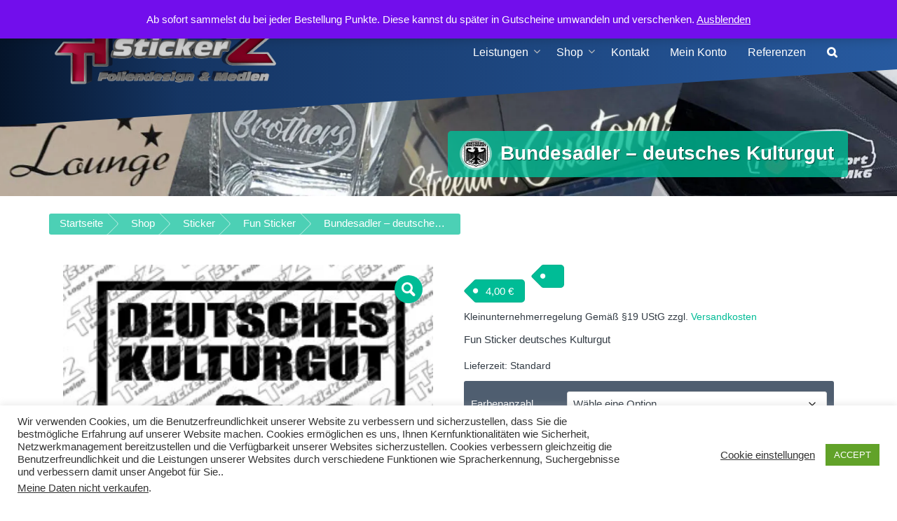

--- FILE ---
content_type: text/html; charset=UTF-8
request_url: https://www.ttstickerz.de/shop/sticker/fun-sticker/bundesadler-deutsches-kulturgut/
body_size: 31454
content:
<!DOCTYPE html>
<html lang="de" xmlns:og="http://ogp.me/ns#" xmlns:fb="http://ogp.me/ns/fb#">
<head>
<meta charset="UTF-8">
<meta name="viewport" content="width=device-width, initial-scale=1">
<link rel="profile" href="http://gmpg.org/xfn/11">

<title>Bundesadler &#8211; deutsches Kulturgut &#8211; TT StickerZ</title>
<meta name='robots' content='max-image-preview:large' />
	<style>img:is([sizes="auto" i], [sizes^="auto," i]) { contain-intrinsic-size: 3000px 1500px }</style>
	<link rel='dns-prefetch' href='//cdn.jsdelivr.net' />
<link rel='dns-prefetch' href='//ajax.googleapis.com' />
<link rel="alternate" type="application/rss+xml" title="TT StickerZ &raquo; Feed" href="https://www.ttstickerz.de/feed/" />
<link rel="alternate" type="application/rss+xml" title="TT StickerZ &raquo; Kommentar-Feed" href="https://www.ttstickerz.de/comments/feed/" />
<link rel="alternate" type="application/rss+xml" title="TT StickerZ &raquo; Bundesadler &#8211; deutsches Kulturgut Kommentar-Feed" href="https://www.ttstickerz.de/shop/sticker/fun-sticker/bundesadler-deutsches-kulturgut/feed/" />
<script type="text/javascript">
/* <![CDATA[ */
window._wpemojiSettings = {"baseUrl":"https:\/\/s.w.org\/images\/core\/emoji\/15.0.3\/72x72\/","ext":".png","svgUrl":"https:\/\/s.w.org\/images\/core\/emoji\/15.0.3\/svg\/","svgExt":".svg","source":{"concatemoji":"https:\/\/www.ttstickerz.de\/wp-includes\/js\/wp-emoji-release.min.js?ver=6.7.1"}};
/*! This file is auto-generated */
!function(i,n){var o,s,e;function c(e){try{var t={supportTests:e,timestamp:(new Date).valueOf()};sessionStorage.setItem(o,JSON.stringify(t))}catch(e){}}function p(e,t,n){e.clearRect(0,0,e.canvas.width,e.canvas.height),e.fillText(t,0,0);var t=new Uint32Array(e.getImageData(0,0,e.canvas.width,e.canvas.height).data),r=(e.clearRect(0,0,e.canvas.width,e.canvas.height),e.fillText(n,0,0),new Uint32Array(e.getImageData(0,0,e.canvas.width,e.canvas.height).data));return t.every(function(e,t){return e===r[t]})}function u(e,t,n){switch(t){case"flag":return n(e,"\ud83c\udff3\ufe0f\u200d\u26a7\ufe0f","\ud83c\udff3\ufe0f\u200b\u26a7\ufe0f")?!1:!n(e,"\ud83c\uddfa\ud83c\uddf3","\ud83c\uddfa\u200b\ud83c\uddf3")&&!n(e,"\ud83c\udff4\udb40\udc67\udb40\udc62\udb40\udc65\udb40\udc6e\udb40\udc67\udb40\udc7f","\ud83c\udff4\u200b\udb40\udc67\u200b\udb40\udc62\u200b\udb40\udc65\u200b\udb40\udc6e\u200b\udb40\udc67\u200b\udb40\udc7f");case"emoji":return!n(e,"\ud83d\udc26\u200d\u2b1b","\ud83d\udc26\u200b\u2b1b")}return!1}function f(e,t,n){var r="undefined"!=typeof WorkerGlobalScope&&self instanceof WorkerGlobalScope?new OffscreenCanvas(300,150):i.createElement("canvas"),a=r.getContext("2d",{willReadFrequently:!0}),o=(a.textBaseline="top",a.font="600 32px Arial",{});return e.forEach(function(e){o[e]=t(a,e,n)}),o}function t(e){var t=i.createElement("script");t.src=e,t.defer=!0,i.head.appendChild(t)}"undefined"!=typeof Promise&&(o="wpEmojiSettingsSupports",s=["flag","emoji"],n.supports={everything:!0,everythingExceptFlag:!0},e=new Promise(function(e){i.addEventListener("DOMContentLoaded",e,{once:!0})}),new Promise(function(t){var n=function(){try{var e=JSON.parse(sessionStorage.getItem(o));if("object"==typeof e&&"number"==typeof e.timestamp&&(new Date).valueOf()<e.timestamp+604800&&"object"==typeof e.supportTests)return e.supportTests}catch(e){}return null}();if(!n){if("undefined"!=typeof Worker&&"undefined"!=typeof OffscreenCanvas&&"undefined"!=typeof URL&&URL.createObjectURL&&"undefined"!=typeof Blob)try{var e="postMessage("+f.toString()+"("+[JSON.stringify(s),u.toString(),p.toString()].join(",")+"));",r=new Blob([e],{type:"text/javascript"}),a=new Worker(URL.createObjectURL(r),{name:"wpTestEmojiSupports"});return void(a.onmessage=function(e){c(n=e.data),a.terminate(),t(n)})}catch(e){}c(n=f(s,u,p))}t(n)}).then(function(e){for(var t in e)n.supports[t]=e[t],n.supports.everything=n.supports.everything&&n.supports[t],"flag"!==t&&(n.supports.everythingExceptFlag=n.supports.everythingExceptFlag&&n.supports[t]);n.supports.everythingExceptFlag=n.supports.everythingExceptFlag&&!n.supports.flag,n.DOMReady=!1,n.readyCallback=function(){n.DOMReady=!0}}).then(function(){return e}).then(function(){var e;n.supports.everything||(n.readyCallback(),(e=n.source||{}).concatemoji?t(e.concatemoji):e.wpemoji&&e.twemoji&&(t(e.twemoji),t(e.wpemoji)))}))}((window,document),window._wpemojiSettings);
/* ]]> */
</script>
<style id='wp-emoji-styles-inline-css' type='text/css'>

	img.wp-smiley, img.emoji {
		display: inline !important;
		border: none !important;
		box-shadow: none !important;
		height: 1em !important;
		width: 1em !important;
		margin: 0 0.07em !important;
		vertical-align: -0.1em !important;
		background: none !important;
		padding: 0 !important;
	}
</style>
<link rel='stylesheet' id='wp-block-library-css' href='https://www.ttstickerz.de/wp-includes/css/dist/block-library/style.min.css?ver=6.7.1' type='text/css' media='all' />
<style id='classic-theme-styles-inline-css' type='text/css'>
/*! This file is auto-generated */
.wp-block-button__link{color:#fff;background-color:#32373c;border-radius:9999px;box-shadow:none;text-decoration:none;padding:calc(.667em + 2px) calc(1.333em + 2px);font-size:1.125em}.wp-block-file__button{background:#32373c;color:#fff;text-decoration:none}
</style>
<style id='global-styles-inline-css' type='text/css'>
:root{--wp--preset--aspect-ratio--square: 1;--wp--preset--aspect-ratio--4-3: 4/3;--wp--preset--aspect-ratio--3-4: 3/4;--wp--preset--aspect-ratio--3-2: 3/2;--wp--preset--aspect-ratio--2-3: 2/3;--wp--preset--aspect-ratio--16-9: 16/9;--wp--preset--aspect-ratio--9-16: 9/16;--wp--preset--color--black: #000000;--wp--preset--color--cyan-bluish-gray: #abb8c3;--wp--preset--color--white: #ffffff;--wp--preset--color--pale-pink: #f78da7;--wp--preset--color--vivid-red: #cf2e2e;--wp--preset--color--luminous-vivid-orange: #ff6900;--wp--preset--color--luminous-vivid-amber: #fcb900;--wp--preset--color--light-green-cyan: #7bdcb5;--wp--preset--color--vivid-green-cyan: #00d084;--wp--preset--color--pale-cyan-blue: #8ed1fc;--wp--preset--color--vivid-cyan-blue: #0693e3;--wp--preset--color--vivid-purple: #9b51e0;--wp--preset--gradient--vivid-cyan-blue-to-vivid-purple: linear-gradient(135deg,rgba(6,147,227,1) 0%,rgb(155,81,224) 100%);--wp--preset--gradient--light-green-cyan-to-vivid-green-cyan: linear-gradient(135deg,rgb(122,220,180) 0%,rgb(0,208,130) 100%);--wp--preset--gradient--luminous-vivid-amber-to-luminous-vivid-orange: linear-gradient(135deg,rgba(252,185,0,1) 0%,rgba(255,105,0,1) 100%);--wp--preset--gradient--luminous-vivid-orange-to-vivid-red: linear-gradient(135deg,rgba(255,105,0,1) 0%,rgb(207,46,46) 100%);--wp--preset--gradient--very-light-gray-to-cyan-bluish-gray: linear-gradient(135deg,rgb(238,238,238) 0%,rgb(169,184,195) 100%);--wp--preset--gradient--cool-to-warm-spectrum: linear-gradient(135deg,rgb(74,234,220) 0%,rgb(151,120,209) 20%,rgb(207,42,186) 40%,rgb(238,44,130) 60%,rgb(251,105,98) 80%,rgb(254,248,76) 100%);--wp--preset--gradient--blush-light-purple: linear-gradient(135deg,rgb(255,206,236) 0%,rgb(152,150,240) 100%);--wp--preset--gradient--blush-bordeaux: linear-gradient(135deg,rgb(254,205,165) 0%,rgb(254,45,45) 50%,rgb(107,0,62) 100%);--wp--preset--gradient--luminous-dusk: linear-gradient(135deg,rgb(255,203,112) 0%,rgb(199,81,192) 50%,rgb(65,88,208) 100%);--wp--preset--gradient--pale-ocean: linear-gradient(135deg,rgb(255,245,203) 0%,rgb(182,227,212) 50%,rgb(51,167,181) 100%);--wp--preset--gradient--electric-grass: linear-gradient(135deg,rgb(202,248,128) 0%,rgb(113,206,126) 100%);--wp--preset--gradient--midnight: linear-gradient(135deg,rgb(2,3,129) 0%,rgb(40,116,252) 100%);--wp--preset--font-size--small: 13px;--wp--preset--font-size--medium: 20px;--wp--preset--font-size--large: 36px;--wp--preset--font-size--x-large: 42px;--wp--preset--font-family--inter: "Inter", sans-serif;--wp--preset--font-family--cardo: Cardo;--wp--preset--spacing--20: 0.44rem;--wp--preset--spacing--30: 0.67rem;--wp--preset--spacing--40: 1rem;--wp--preset--spacing--50: 1.5rem;--wp--preset--spacing--60: 2.25rem;--wp--preset--spacing--70: 3.38rem;--wp--preset--spacing--80: 5.06rem;--wp--preset--shadow--natural: 6px 6px 9px rgba(0, 0, 0, 0.2);--wp--preset--shadow--deep: 12px 12px 50px rgba(0, 0, 0, 0.4);--wp--preset--shadow--sharp: 6px 6px 0px rgba(0, 0, 0, 0.2);--wp--preset--shadow--outlined: 6px 6px 0px -3px rgba(255, 255, 255, 1), 6px 6px rgba(0, 0, 0, 1);--wp--preset--shadow--crisp: 6px 6px 0px rgba(0, 0, 0, 1);}:where(.is-layout-flex){gap: 0.5em;}:where(.is-layout-grid){gap: 0.5em;}body .is-layout-flex{display: flex;}.is-layout-flex{flex-wrap: wrap;align-items: center;}.is-layout-flex > :is(*, div){margin: 0;}body .is-layout-grid{display: grid;}.is-layout-grid > :is(*, div){margin: 0;}:where(.wp-block-columns.is-layout-flex){gap: 2em;}:where(.wp-block-columns.is-layout-grid){gap: 2em;}:where(.wp-block-post-template.is-layout-flex){gap: 1.25em;}:where(.wp-block-post-template.is-layout-grid){gap: 1.25em;}.has-black-color{color: var(--wp--preset--color--black) !important;}.has-cyan-bluish-gray-color{color: var(--wp--preset--color--cyan-bluish-gray) !important;}.has-white-color{color: var(--wp--preset--color--white) !important;}.has-pale-pink-color{color: var(--wp--preset--color--pale-pink) !important;}.has-vivid-red-color{color: var(--wp--preset--color--vivid-red) !important;}.has-luminous-vivid-orange-color{color: var(--wp--preset--color--luminous-vivid-orange) !important;}.has-luminous-vivid-amber-color{color: var(--wp--preset--color--luminous-vivid-amber) !important;}.has-light-green-cyan-color{color: var(--wp--preset--color--light-green-cyan) !important;}.has-vivid-green-cyan-color{color: var(--wp--preset--color--vivid-green-cyan) !important;}.has-pale-cyan-blue-color{color: var(--wp--preset--color--pale-cyan-blue) !important;}.has-vivid-cyan-blue-color{color: var(--wp--preset--color--vivid-cyan-blue) !important;}.has-vivid-purple-color{color: var(--wp--preset--color--vivid-purple) !important;}.has-black-background-color{background-color: var(--wp--preset--color--black) !important;}.has-cyan-bluish-gray-background-color{background-color: var(--wp--preset--color--cyan-bluish-gray) !important;}.has-white-background-color{background-color: var(--wp--preset--color--white) !important;}.has-pale-pink-background-color{background-color: var(--wp--preset--color--pale-pink) !important;}.has-vivid-red-background-color{background-color: var(--wp--preset--color--vivid-red) !important;}.has-luminous-vivid-orange-background-color{background-color: var(--wp--preset--color--luminous-vivid-orange) !important;}.has-luminous-vivid-amber-background-color{background-color: var(--wp--preset--color--luminous-vivid-amber) !important;}.has-light-green-cyan-background-color{background-color: var(--wp--preset--color--light-green-cyan) !important;}.has-vivid-green-cyan-background-color{background-color: var(--wp--preset--color--vivid-green-cyan) !important;}.has-pale-cyan-blue-background-color{background-color: var(--wp--preset--color--pale-cyan-blue) !important;}.has-vivid-cyan-blue-background-color{background-color: var(--wp--preset--color--vivid-cyan-blue) !important;}.has-vivid-purple-background-color{background-color: var(--wp--preset--color--vivid-purple) !important;}.has-black-border-color{border-color: var(--wp--preset--color--black) !important;}.has-cyan-bluish-gray-border-color{border-color: var(--wp--preset--color--cyan-bluish-gray) !important;}.has-white-border-color{border-color: var(--wp--preset--color--white) !important;}.has-pale-pink-border-color{border-color: var(--wp--preset--color--pale-pink) !important;}.has-vivid-red-border-color{border-color: var(--wp--preset--color--vivid-red) !important;}.has-luminous-vivid-orange-border-color{border-color: var(--wp--preset--color--luminous-vivid-orange) !important;}.has-luminous-vivid-amber-border-color{border-color: var(--wp--preset--color--luminous-vivid-amber) !important;}.has-light-green-cyan-border-color{border-color: var(--wp--preset--color--light-green-cyan) !important;}.has-vivid-green-cyan-border-color{border-color: var(--wp--preset--color--vivid-green-cyan) !important;}.has-pale-cyan-blue-border-color{border-color: var(--wp--preset--color--pale-cyan-blue) !important;}.has-vivid-cyan-blue-border-color{border-color: var(--wp--preset--color--vivid-cyan-blue) !important;}.has-vivid-purple-border-color{border-color: var(--wp--preset--color--vivid-purple) !important;}.has-vivid-cyan-blue-to-vivid-purple-gradient-background{background: var(--wp--preset--gradient--vivid-cyan-blue-to-vivid-purple) !important;}.has-light-green-cyan-to-vivid-green-cyan-gradient-background{background: var(--wp--preset--gradient--light-green-cyan-to-vivid-green-cyan) !important;}.has-luminous-vivid-amber-to-luminous-vivid-orange-gradient-background{background: var(--wp--preset--gradient--luminous-vivid-amber-to-luminous-vivid-orange) !important;}.has-luminous-vivid-orange-to-vivid-red-gradient-background{background: var(--wp--preset--gradient--luminous-vivid-orange-to-vivid-red) !important;}.has-very-light-gray-to-cyan-bluish-gray-gradient-background{background: var(--wp--preset--gradient--very-light-gray-to-cyan-bluish-gray) !important;}.has-cool-to-warm-spectrum-gradient-background{background: var(--wp--preset--gradient--cool-to-warm-spectrum) !important;}.has-blush-light-purple-gradient-background{background: var(--wp--preset--gradient--blush-light-purple) !important;}.has-blush-bordeaux-gradient-background{background: var(--wp--preset--gradient--blush-bordeaux) !important;}.has-luminous-dusk-gradient-background{background: var(--wp--preset--gradient--luminous-dusk) !important;}.has-pale-ocean-gradient-background{background: var(--wp--preset--gradient--pale-ocean) !important;}.has-electric-grass-gradient-background{background: var(--wp--preset--gradient--electric-grass) !important;}.has-midnight-gradient-background{background: var(--wp--preset--gradient--midnight) !important;}.has-small-font-size{font-size: var(--wp--preset--font-size--small) !important;}.has-medium-font-size{font-size: var(--wp--preset--font-size--medium) !important;}.has-large-font-size{font-size: var(--wp--preset--font-size--large) !important;}.has-x-large-font-size{font-size: var(--wp--preset--font-size--x-large) !important;}
:where(.wp-block-post-template.is-layout-flex){gap: 1.25em;}:where(.wp-block-post-template.is-layout-grid){gap: 1.25em;}
:where(.wp-block-columns.is-layout-flex){gap: 2em;}:where(.wp-block-columns.is-layout-grid){gap: 2em;}
:root :where(.wp-block-pullquote){font-size: 1.5em;line-height: 1.6;}
</style>
<link rel='stylesheet' id='contact-form-7-css' href='https://www.ttstickerz.de/wp-content/plugins/contact-form-7/includes/css/styles.css?ver=6.0.5' type='text/css' media='all' />
<link rel='stylesheet' id='cookie-law-info-css' href='https://www.ttstickerz.de/wp-content/plugins/cookie-law-info/legacy/public/css/cookie-law-info-public.css?ver=3.2.9' type='text/css' media='all' />
<link rel='stylesheet' id='cookie-law-info-gdpr-css' href='https://www.ttstickerz.de/wp-content/plugins/cookie-law-info/legacy/public/css/cookie-law-info-gdpr.css?ver=3.2.9' type='text/css' media='all' />
<style id='dominant-color-styles-inline-css' type='text/css'>
img[data-dominant-color]:not(.has-transparency) { background-color: var(--dominant-color); }
</style>
<link rel='stylesheet' id='photoswipe-css' href='https://www.ttstickerz.de/wp-content/plugins/woocommerce/assets/css/photoswipe/photoswipe.min.css?ver=9.7.2' type='text/css' media='all' />
<link rel='stylesheet' id='photoswipe-default-skin-css' href='https://www.ttstickerz.de/wp-content/plugins/woocommerce/assets/css/photoswipe/default-skin/default-skin.min.css?ver=9.7.2' type='text/css' media='all' />
<link rel='stylesheet' id='woocommerce-layout-css' href='https://www.ttstickerz.de/wp-content/plugins/woocommerce/assets/css/woocommerce-layout.css?ver=9.7.2' type='text/css' media='all' />
<link rel='stylesheet' id='woocommerce-smallscreen-css' href='https://www.ttstickerz.de/wp-content/plugins/woocommerce/assets/css/woocommerce-smallscreen.css?ver=9.7.2' type='text/css' media='only screen and (max-width: 768px)' />
<link rel='stylesheet' id='woocommerce-general-css' href='https://www.ttstickerz.de/wp-content/plugins/woocommerce/assets/css/woocommerce.css?ver=9.7.2' type='text/css' media='all' />
<style id='woocommerce-inline-inline-css' type='text/css'>
.woocommerce form .form-row .required { visibility: visible; }
</style>
<link rel='stylesheet' id='ttstickerz-frontend-styles-css' href='https://www.ttstickerz.de/wp-content/plugins/woocommerce-ttstickerz/css/frontend.css?ver=6.7.1' type='text/css' media='all' />
<link rel='stylesheet' id='brands-styles-css' href='https://www.ttstickerz.de/wp-content/plugins/woocommerce/assets/css/brands.css?ver=9.7.2' type='text/css' media='all' />
<link rel='stylesheet' id='font-awesome-free-css' href='https://www.ttstickerz.de/fontawesome/css/all.min.css?ver=6.7.1' type='text/css' media='all' />
<link rel='stylesheet' id='animate-css' href='https://www.ttstickerz.de/wp-content/themes/trusted/css/animate.css?ver=1.0' type='text/css' media='all' />
<link rel='stylesheet' id='trusted-font-awesome-css' href='https://www.ttstickerz.de/wp-content/themes/trusted/css/font-awesome.min.css?ver=6.7.1' type='text/css' media='all' />
<link rel='stylesheet' id='trusted-style-css' href='https://www.ttstickerz.de/wp-content/themes/ttstickerz-new/style.css?ver=0.2' type='text/css' media='all' />
<style id='trusted-style-inline-css' type='text/css'>
.main-header{background-image: url( https://www.ttstickerz.de/wp-content/uploads/2023/10/background-new-300height-jpg.webp )}.home .main-header{min-height:270px;}body:not(.home) .main-header{min-height:280px;}.main-header{background-position:50% 0;}article,.single article,.single article:hover,.woocommerce div.product{padding: 0;margin-bottom: 0;}.woocommerce .woocommerce-result-count,.woocommerce .woocommerce-ordering{padding: 0;}.entry-content h1:before,.entry-content h2:before,.entry-content h3:before,.entry-content h4:before,.entry-content h5:before,.entry-content h6:before,.entry-header .entry-title:before,#secondary .widget .widget-title:before,h3#reply-title:before,h3.comments-title:before,.woocommerce h2:before,.woocommerce div.product .woocommerce-tabs .wc-tabs li.active:after{background-color:#1e73be}button,input[type="button"],input[type="reset"],input[type="submit"],#infinite-handle span button,#infinite-handle span button:hover,#infinite-handle span button:focus,#infinite-handle span button:active,.entry-meta span .fa,.entry-footer span .fa,.comment-navigation .nav-previous a,.comment-navigation .nav-next a,#top-bar a.button,#top-bar button, #top-bar input[type="button"], #top-bar input[type="reset"], #top-bar input[type="submit"],.top-cart:hover .item-count,.top-login-dropdown #respond input#submit, .top-login-dropdown a.button, .top-login-dropdown button.button, .top-login-dropdown input.button,.top-login-mini-cart #respond input#submit, .top-login-mini-cart a.button, .top-login-mini-cart button.button, .top-login-mini-cart input.button,.featured-post:hover .featured-icon,#cta-section a:hover .cta-icon .fa,#cta-section a.button,#footer-menu a[href*="codepen.io"]:hover:before,#footer-menu a[href*="digg.com"]:hover:before,#footer-menu a[href*="dribbble.com"]:hover:before,#footer-menu a[href*="dropbox.com"]:hover:before,#footer-menu a[href*="facebook.com"]:hover:before,#footer-menu a[href*="flickr.com"]:hover:before,#footer-menu a[href*="foursquare.com"]:hover:before,#footer-menu a[href*="plus.google.com"]:hover:before,#footer-menu a[href*="github.com"]:hover:before,#footer-menu a[href*="instagram.com"]:hover:before,#footer-menu a[href*="linkedin.com"]:hover:before,#footer-menu a[href*="pinterest.com"]:hover:before,#footer-menu a[href*="getpocket.com"]:hover:before,#footer-menu a[href*="reddit.com"]:hover:before,#footer-menu a[href*="skype.com"]:hover:before,#footer-menu a[href*="stumbleupon.com"]:hover:before,#footer-menu a[href*="tumblr.com"]:hover:before,#footer-menu a[href*="twitter.com"]:hover:before,#footer-menu a[href*="vimeo.com"]:hover:before,#footer-menu a[href*="wordpress.com"]:hover:before,#footer-menu a[href*="wordpress.org"]:hover:before,#footer-menu a[href*="youtube.com"]:hover:before,#footer-menu a[href^="mailto:"]:hover:before,#footer-menu a[href*="spotify.com"]:hover:before,#footer-menu a[href*="twitch.tv"]:hover:before,#footer-menu a[href$="/feed/"]:hover:before,.woocommerce ul.products li.product .button.add_to_cart_button,.woocommerce ul.products li.product .button,.woocommerce a.added_to_cart,.woocommerce div.product div.images .woocommerce-product-gallery__trigger,.woocommerce ul.products li.product .price,.woocommerce ul.products li.product .price:before,.woocommerce div.product p.price,.woocommerce div.product p.price:before,.woocommerce #respond input#submit.alt,.woocommerce a.button.alt,.woocommerce button.button.alt,.woocommerce input.button.alt,.woocommerce #respond input#submit.alt:hover,.woocommerce a.button.alt:hover,.woocommerce button.button.alt:hover,.woocommerce input.button.alt:hover,.woocommerce #respond input#submit.alt.disabled,.woocommerce #respond input#submit.alt.disabled:hover,.woocommerce #respond input#submit.alt:disabled,.woocommerce #respond input#submit.alt:disabled:hover,.woocommerce #respond input#submit.alt:disabled[disabled],.woocommerce #respond input#submit.alt:disabled[disabled]:hover,.woocommerce a.button.alt.disabled,.woocommerce a.button.alt.disabled:hover,.woocommerce a.button.alt:disabled,.woocommerce a.button.alt:disabled:hover,.woocommerce a.button.alt:disabled[disabled],.woocommerce a.button.alt:disabled[disabled]:hover,.woocommerce button.button.alt.disabled,.woocommerce button.button.alt.disabled:hover,.woocommerce button.button.alt:disabled,.woocommerce button.button.alt:disabled:hover,.woocommerce button.button.alt:disabled[disabled],.woocommerce button.button.alt:disabled[disabled]:hover,.woocommerce input.button.alt.disabled,.woocommerce input.button.alt.disabled:hover,.woocommerce input.button.alt:disabled,.woocommerce input.button.alt:disabled:hover,.woocommerce input.button.alt:disabled[disabled],.woocommerce input.button.alt:disabled[disabled]:hover,.woocommerce #respond input#submit,.woocommerce a.button,.woocommerce button.button,.woocommerce input.button,.woocommerce #respond input#submit:hover,.woocommerce a.button:hover,.woocommerce button.button:hover,.woocommerce input.button:hover,.page .woocommerce-tabs .wc-tabs li:before,.woocommerce .widget_price_filter .ui-slider .ui-slider-handle,.wc-block-grid__product-add-to-cart .wp-block-button__link,.wc-block-grid__product-add-to-cart a.added_to_cart,.wc-block-grid__product-price,.woocommerce ul.products li.product .price:before,.wc-block-grid__product-price:before{background:#1e73be}a,a:hover,a:focus,a:active,.single-entry-content a,.widget-area a:hover,.comment-list a:hover,#top-bar a:hover,#top-bar .fa,#site-description,.top-tel .fa,.top-login-dropdown .top-login-register:before,#primary-menu li a:hover,#primary-menu li.current-menu-item > a,#primary-menu ul li a:hover,#cta-section .cta-icon .fa,.pagination a:hover,.pagination .current,article.post.sticky .entry-header .entry-title:after,.woocommerce div.product .woocommerce-tabs .wc-tabs li a:hover,.woocommerce nav.woocommerce-pagination ul li a:focus, .woocommerce nav.woocommerce-pagination ul li a:hover, .woocommerce nav.woocommerce-pagination ul li span.current,.woocommerce .woocommerce-message:before,.woocommerce .woocommerce-info:before,#masthead.light #top-bar a,#masthead.light #top-bar .fa:hover,#masthead.light #primary-menu li a:hover,.infinite-loader{color:#1e73be}#cta-section a:hover .cta-tel-before,#cta-section a:hover .cta-tel-after,.comment-navigation .nav-next a:after,.comment-navigation .nav-previous a:after,.featured-post,.pagination a:hover,.pagination .current,.woocommerce nav.woocommerce-pagination ul li a:focus, .woocommerce nav.woocommerce-pagination ul li a:hover, .woocommerce nav.woocommerce-pagination ul li span.current,.woocommerce div.product div.images .flex-control-thumbs li img.flex-active, .woocommerce div.product div.images .flex-control-thumbs li img:hover{border-color: #1e73be}#footer-menu a[href*="codepen.io"]:before,#footer-menu a[href*="digg.com"]:before,#footer-menu a[href*="dribbble.com"]:before,#footer-menu a[href*="dropbox.com"]:before,#footer-menu a[href*="facebook.com"]:before,#footer-menu a[href*="flickr.com"]:before,#footer-menu a[href*="foursquare.com"]:before,#footer-menu a[href*="plus.google.com"]:before,#footer-menu a[href*="github.com"]:before,#footer-menu a[href*="instagram.com"]:before,#footer-menu a[href*="linkedin.com"]:before,#footer-menu a[href*="pinterest.com"]:before,#footer-menu a[href*="getpocket.com"]:before,#footer-menu a[href*="reddit.com"]:before,#footer-menu a[href*="skype.com"]:before,#footer-menu a[href*="stumbleupon.com"]:before,#footer-menu a[href*="tumblr.com"]:before,#footer-menu a[href*="twitter.com"]:before,#footer-menu a[href*="vimeo.com"]:before,#footer-menu a[href*="wordpress.com"]:before,#footer-menu a[href*="wordpress.org"]:before,#footer-menu a[href*="youtube.com"]:before,#footer-menu a[href^="mailto:"]:before,#footer-menu a[href*="spotify.com"]:before,#footer-menu a[href*="twitch.tv"]:before,#footer-menu a[href$="/feed/"]:before{box-shadow: inset 0 0 0 #1e73be;}#footer-menu a[href*="codepen.io"]:hover:before,#footer-menu a[href*="digg.com"]:hover:before,#footer-menu a[href*="dribbble.com"]:hover:before,#footer-menu a[href*="dropbox.com"]:hover:before,#footer-menu a[href*="facebook.com"]:hover:before,#footer-menu a[href*="flickr.com"]:hover:before,#footer-menu a[href*="foursquare.com"]:hover:before,#footer-menu a[href*="plus.google.com"]:hover:before,#footer-menu a[href*="github.com"]:hover:before,#footer-menu a[href*="instagram.com"]:hover:before,#footer-menu a[href*="linkedin.com"]:hover:before,#footer-menu a[href*="pinterest.com"]:hover:before,#footer-menu a[href*="getpocket.com"]:hover:before,#footer-menu a[href*="reddit.com"]:hover:before,#footer-menu a[href*="skype.com"]:hover:before,#footer-menu a[href*="stumbleupon.com"]:hover:before,#footer-menu a[href*="tumblr.com"]:hover:before,#footer-menu a[href*="twitter.com"]:hover:before,#footer-menu a[href*="vimeo.com"]:hover:before,#footer-menu a[href*="wordpress.com"]:hover:before,#footer-menu a[href*="wordpress.org"]:hover:before,#footer-menu a[href*="youtube.com"]:hover:before,#footer-menu a[href^="mailto:"]:hover:before,#footer-menu a[href*="spotify.com"]:hover:before,#footer-menu a[href*="twitch.tv"]:hover:before,#footer-menu a[href$="/feed/"]:hover:before{box-shadow: inset 0 -40px 0 #1e73be;}.main-title{background:rgba( 30, 115, 190,0.8);}.featured-post:hover .featured-icon,#cta-section a:hover .cta-icon .fa{box-shadow: 0px 0px 0px 4px rgba( 30, 115, 190,0.45);}.breadcrumbs .trail-items{background:rgba( 30, 115, 190,0.7);}.trusted-modal,.top-login-dropdown,.top-login-mini-cart{background-color: #707070}#masthead.above,#masthead.scrolled,#top-bar ul > li > ul,#primary-menu ul,.featured-post .featured-icon,#colophon,.woocommerce div.product form.variations_form.cart,.woocommerce div.product p.variations_form.cart,#masthead.light .top-tel .mobile-clear:hover .fa,#masthead.light .top-login:hover .fa,#masthead.light .top-cart:hover .fa{background:#707070;}@media screen and (max-width: 1024px){#primary-menu,.site-navigation.centered #primary-menu{background:#707070;}}.header-title .fa,.top-cart .item-count,#footer-menu a:before,#footer-menu a[href*="codepen.io"]:hover:before,#footer-menu a[href*="digg.com"]:hover:before,#footer-menu a[href*="dribbble.com"]:hover:before,#footer-menu a[href*="dropbox.com"]:hover:before,#footer-menu a[href*="facebook.com"]:hover:before,#footer-menu a[href*="flickr.com"]:hover:before,#footer-menu a[href*="foursquare.com"]:hover:before,#footer-menu a[href*="plus.google.com"]:hover:before,#footer-menu a[href*="github.com"]:hover:before,#footer-menu a[href*="instagram.com"]:hover:before,#footer-menu a[href*="linkedin.com"]:hover:before,#footer-menu a[href*="pinterest.com"]:hover:before,#footer-menu a[href*="getpocket.com"]:hover:before,#footer-menu a[href*="reddit.com"]:hover:before,#footer-menu a[href*="skype.com"]:hover:before,#footer-menu a[href*="stumbleupon.com"]:hover:before,#footer-menu a[href*="tumblr.com"]:hover:before,#footer-menu a[href*="twitter.com"]:hover:before,#footer-menu a[href*="vimeo.com"]:hover:before,#footer-menu a[href*="wordpress.com"]:hover:before,#footer-menu a[href*="wordpress.org"]:hover:before,#footer-menu a[href*="youtube.com"]:hover:before,#footer-menu a[href^="mailto:"]:hover:before,#footer-menu a[href*="spotify.com"]:hover:before,#footer-menu a[href*="twitch.tv"]:hover:before,#footer-menu a[href$="/feed/"]:hover:before{color:#707070}.main-excerpt p,.taxonomy-description p,.term-description p,.page-description p{text-shadow: 0 1px 0 #707070;}#masthead,.main-excerpt p,.taxonomy-description p,.term-description p,.page-description p{background:rgba( 112, 112, 112,0.8);}#cta-section{background-color:rgba( 112, 112, 112,0.8);}.featured-post .featured-icon{box-shadow: 0px 0px 0px 4px rgba( 112, 112, 112,0.45);}
</style>
<link rel='stylesheet' id='parent-style-css' href='https://www.ttstickerz.de/wp-content/themes/trusted/style.css?ver=6.7.1' type='text/css' media='all' />
<link rel='stylesheet' id='woocommerce-gzd-layout-css' href='https://www.ttstickerz.de/wp-content/plugins/woocommerce-germanized/build/static/layout-styles.css?ver=3.19.7' type='text/css' media='all' />
<style id='woocommerce-gzd-layout-inline-css' type='text/css'>
.woocommerce-checkout .shop_table { background-color: #eeeeee; } .product p.deposit-packaging-type { font-size: 1.25em !important; } p.woocommerce-shipping-destination { display: none; }
                .wc-gzd-nutri-score-value-a {
                    background: url(https://www.ttstickerz.de/wp-content/plugins/woocommerce-germanized/assets/images/nutri-score-a.svg) no-repeat;
                }
                .wc-gzd-nutri-score-value-b {
                    background: url(https://www.ttstickerz.de/wp-content/plugins/woocommerce-germanized/assets/images/nutri-score-b.svg) no-repeat;
                }
                .wc-gzd-nutri-score-value-c {
                    background: url(https://www.ttstickerz.de/wp-content/plugins/woocommerce-germanized/assets/images/nutri-score-c.svg) no-repeat;
                }
                .wc-gzd-nutri-score-value-d {
                    background: url(https://www.ttstickerz.de/wp-content/plugins/woocommerce-germanized/assets/images/nutri-score-d.svg) no-repeat;
                }
                .wc-gzd-nutri-score-value-e {
                    background: url(https://www.ttstickerz.de/wp-content/plugins/woocommerce-germanized/assets/images/nutri-score-e.svg) no-repeat;
                }
            
</style>
<script src="//ajax.googleapis.com/ajax/libs/jquery/3.6.0/jquery.min.js" id="jquery-js"></script>
<script type="text/javascript" id="cookie-law-info-js-extra">
/* <![CDATA[ */
var Cli_Data = {"nn_cookie_ids":[],"cookielist":[],"non_necessary_cookies":[],"ccpaEnabled":"1","ccpaRegionBased":"","ccpaBarEnabled":"1","strictlyEnabled":["necessary","obligatoire"],"ccpaType":"ccpa_gdpr","js_blocking":"1","custom_integration":"","triggerDomRefresh":"","secure_cookies":""};
var cli_cookiebar_settings = {"animate_speed_hide":"500","animate_speed_show":"500","background":"#FFF","border":"#b1a6a6c2","border_on":"","button_1_button_colour":"#61a229","button_1_button_hover":"#4e8221","button_1_link_colour":"#fff","button_1_as_button":"1","button_1_new_win":"","button_2_button_colour":"#333","button_2_button_hover":"#292929","button_2_link_colour":"#444","button_2_as_button":"","button_2_hidebar":"","button_3_button_colour":"#3566bb","button_3_button_hover":"#2a5296","button_3_link_colour":"#fff","button_3_as_button":"1","button_3_new_win":"","button_4_button_colour":"#000","button_4_button_hover":"#000000","button_4_link_colour":"#333333","button_4_as_button":"","button_7_button_colour":"#61a229","button_7_button_hover":"#4e8221","button_7_link_colour":"#fff","button_7_as_button":"1","button_7_new_win":"","font_family":"inherit","header_fix":"","notify_animate_hide":"1","notify_animate_show":"","notify_div_id":"#cookie-law-info-bar","notify_position_horizontal":"left","notify_position_vertical":"bottom","scroll_close":"","scroll_close_reload":"","accept_close_reload":"","reject_close_reload":"","showagain_tab":"1","showagain_background":"#fff","showagain_border":"#000","showagain_div_id":"#cookie-law-info-again","showagain_x_position":"100px","text":"#333333","show_once_yn":"","show_once":"10000","logging_on":"","as_popup":"","popup_overlay":"1","bar_heading_text":"","cookie_bar_as":"banner","popup_showagain_position":"bottom-right","widget_position":"left"};
var log_object = {"ajax_url":"https:\/\/www.ttstickerz.de\/wp-admin\/admin-ajax.php"};
/* ]]> */
</script>
<script src="https://www.ttstickerz.de/wp-content/plugins/cookie-law-info/legacy/public/js/cookie-law-info-public.js?ver=3.2.9" id="cookie-law-info-js"></script>
<script type="text/javascript" id="cookie-law-info-ccpa-js-extra">
/* <![CDATA[ */
var ccpa_data = {"opt_out_prompt":"M\u00f6chtest du dich wirklich abmelden?","opt_out_confirm":"Best\u00e4tigen","opt_out_cancel":"Abbrechen"};
/* ]]> */
</script>
<script src="https://www.ttstickerz.de/wp-content/plugins/cookie-law-info/legacy/admin/modules/ccpa/assets/js/cookie-law-info-ccpa.js?ver=3.2.9" id="cookie-law-info-ccpa-js"></script>
<script src="https://www.ttstickerz.de/wp-content/plugins/woocommerce/assets/js/zoom/jquery.zoom.min.js?ver=1.7.21-wc.9.7.2" id="zoom-js" defer="defer" data-wp-strategy="defer"></script>
<script src="https://www.ttstickerz.de/wp-content/plugins/woocommerce/assets/js/flexslider/jquery.flexslider.min.js?ver=2.7.2-wc.9.7.2" id="flexslider-js" defer="defer" data-wp-strategy="defer"></script>
<script src="https://www.ttstickerz.de/wp-content/plugins/woocommerce/assets/js/photoswipe/photoswipe.min.js?ver=4.1.1-wc.9.7.2" id="photoswipe-js" defer="defer" data-wp-strategy="defer"></script>
<script src="https://www.ttstickerz.de/wp-content/plugins/woocommerce/assets/js/photoswipe/photoswipe-ui-default.min.js?ver=4.1.1-wc.9.7.2" id="photoswipe-ui-default-js" defer="defer" data-wp-strategy="defer"></script>
<script type="text/javascript" id="wc-single-product-js-extra">
/* <![CDATA[ */
var wc_single_product_params = {"i18n_required_rating_text":"Bitte w\u00e4hle eine Bewertung","i18n_rating_options":["1 von 5\u00a0Sternen","2 von 5\u00a0Sternen","3 von 5\u00a0Sternen","4 von 5\u00a0Sternen","5 von 5\u00a0Sternen"],"i18n_product_gallery_trigger_text":"Bildergalerie im Vollbildmodus anzeigen","review_rating_required":"yes","flexslider":{"rtl":false,"animation":"slide","smoothHeight":true,"directionNav":false,"controlNav":"thumbnails","slideshow":false,"animationSpeed":500,"animationLoop":false,"allowOneSlide":false},"zoom_enabled":"1","zoom_options":[],"photoswipe_enabled":"1","photoswipe_options":{"shareEl":false,"closeOnScroll":false,"history":false,"hideAnimationDuration":0,"showAnimationDuration":0},"flexslider_enabled":"1"};
/* ]]> */
</script>
<script src="https://www.ttstickerz.de/wp-content/plugins/woocommerce/assets/js/frontend/single-product.min.js?ver=9.7.2" id="wc-single-product-js" defer="defer" data-wp-strategy="defer"></script>
<script src="https://www.ttstickerz.de/wp-content/plugins/woocommerce/assets/js/jquery-blockui/jquery.blockUI.min.js?ver=2.7.0-wc.9.7.2" id="jquery-blockui-js" defer="defer" data-wp-strategy="defer"></script>
<script src="https://www.ttstickerz.de/wp-content/plugins/woocommerce/assets/js/js-cookie/js.cookie.min.js?ver=2.1.4-wc.9.7.2" id="js-cookie-js" defer="defer" data-wp-strategy="defer"></script>
<script type="text/javascript" id="woocommerce-js-extra">
/* <![CDATA[ */
var woocommerce_params = {"ajax_url":"\/wp-admin\/admin-ajax.php","wc_ajax_url":"\/?wc-ajax=%%endpoint%%","i18n_password_show":"Passwort anzeigen","i18n_password_hide":"Passwort verbergen"};
/* ]]> */
</script>
<script src="https://www.ttstickerz.de/wp-content/plugins/woocommerce/assets/js/frontend/woocommerce.min.js?ver=9.7.2" id="woocommerce-js" defer="defer" data-wp-strategy="defer"></script>
<script src="https://www.ttstickerz.de/wp-content/plugins/woocommerce-ttstickerz/js/single-product-page.js?ver=6.7.1" id="ttstickerz-product-page-js"></script>
<script type="text/javascript" id="wc-gzd-unit-price-observer-queue-js-extra">
/* <![CDATA[ */
var wc_gzd_unit_price_observer_queue_params = {"ajax_url":"\/wp-admin\/admin-ajax.php","wc_ajax_url":"\/?wc-ajax=%%endpoint%%","refresh_unit_price_nonce":"0c5d204b8d"};
/* ]]> */
</script>
<script src="https://www.ttstickerz.de/wp-content/plugins/woocommerce-germanized/build/static/unit-price-observer-queue.js?ver=3.19.7" id="wc-gzd-unit-price-observer-queue-js" defer="defer" data-wp-strategy="defer"></script>
<script src="https://www.ttstickerz.de/wp-content/plugins/woocommerce/assets/js/accounting/accounting.min.js?ver=0.4.2" id="accounting-js"></script>
<script type="text/javascript" id="wc-gzd-unit-price-observer-js-extra">
/* <![CDATA[ */
var wc_gzd_unit_price_observer_params = {"wrapper":".product","price_selector":{"p.price":{"is_total_price":false,"is_primary_selector":true,"quantity_selector":""}},"replace_price":"1","product_id":"345","price_decimal_sep":",","price_thousand_sep":".","qty_selector":"input.quantity, input.qty","refresh_on_load":""};
/* ]]> */
</script>
<script src="https://www.ttstickerz.de/wp-content/plugins/woocommerce-germanized/build/static/unit-price-observer.js?ver=3.19.7" id="wc-gzd-unit-price-observer-js" defer="defer" data-wp-strategy="defer"></script>
<link rel="https://api.w.org/" href="https://www.ttstickerz.de/wp-json/" /><link rel="alternate" title="JSON" type="application/json" href="https://www.ttstickerz.de/wp-json/wp/v2/product/345" /><link rel="EditURI" type="application/rsd+xml" title="RSD" href="https://www.ttstickerz.de/xmlrpc.php?rsd" />
<meta name="generator" content="WordPress 6.7.1" />
<meta name="generator" content="WooCommerce 9.7.2" />
<link rel="canonical" href="https://www.ttstickerz.de/shop/sticker/fun-sticker/bundesadler-deutsches-kulturgut/" />
<link rel='shortlink' href='https://www.ttstickerz.de/?p=345' />
<link rel="alternate" title="oEmbed (JSON)" type="application/json+oembed" href="https://www.ttstickerz.de/wp-json/oembed/1.0/embed?url=https%3A%2F%2Fwww.ttstickerz.de%2Fshop%2Fsticker%2Ffun-sticker%2Fbundesadler-deutsches-kulturgut%2F" />
<link rel="alternate" title="oEmbed (XML)" type="text/xml+oembed" href="https://www.ttstickerz.de/wp-json/oembed/1.0/embed?url=https%3A%2F%2Fwww.ttstickerz.de%2Fshop%2Fsticker%2Ffun-sticker%2Fbundesadler-deutsches-kulturgut%2F&#038;format=xml" />
<meta name="generator" content="auto-sizes 1.4.0">
<meta name="generator" content="dominant-color-images 1.2.0">
<meta name="generator" content="performance-lab 3.9.0; plugins: auto-sizes, dominant-color-images, speculation-rules, webp-uploads">
<meta name="generator" content="webp-uploads 2.5.1">

<link rel="profile" href="http://gmpg.org/xfn/11">
<meta name="facebook-domain-verification" content="p6gs85mgtadka2guan76g454l2f989" />
        <meta name="generator" content="speculation-rules 1.5.0">
	<noscript><style>.woocommerce-product-gallery{ opacity: 1 !important; }</style></noscript>
	<style type="text/css" id="custom-background-css">
body.custom-background { background-color: #ffffff; }
</style>
	<style class='wp-fonts-local' type='text/css'>
@font-face{font-family:Inter;font-style:normal;font-weight:300 900;font-display:fallback;src:url('https://www.ttstickerz.de/wp-content/plugins/woocommerce/assets/fonts/Inter-VariableFont_slnt,wght.woff2') format('woff2');font-stretch:normal;}
@font-face{font-family:Cardo;font-style:normal;font-weight:400;font-display:fallback;src:url('https://www.ttstickerz.de/wp-content/plugins/woocommerce/assets/fonts/cardo_normal_400.woff2') format('woff2');}
</style>
<link rel="icon" href="https://www.ttstickerz.de/wp-content/uploads/2020/04/cropped-ttstickerz-icon-100x100.png" sizes="32x32" />
<link rel="icon" href="https://www.ttstickerz.de/wp-content/uploads/2020/04/cropped-ttstickerz-icon-300x300.png" sizes="192x192" />
<link rel="apple-touch-icon" href="https://www.ttstickerz.de/wp-content/uploads/2020/04/cropped-ttstickerz-icon-300x300.png" />
<meta name="msapplication-TileImage" content="https://www.ttstickerz.de/wp-content/uploads/2020/04/cropped-ttstickerz-icon-300x300.png" />

<!-- START - Open Graph and Twitter Card Tags 3.3.5 -->
 <!-- Facebook Open Graph -->
  <meta property="og:locale" content="de_DE"/>
  <meta property="og:site_name" content="TT StickerZ"/>
  <meta property="og:title" content="Bundesadler - deutsches Kulturgut"/>
  <meta property="og:url" content="https://www.ttstickerz.de/shop/sticker/fun-sticker/bundesadler-deutsches-kulturgut/"/>
  <meta property="og:type" content="product"/>
  <meta property="og:description" content="Bei uns im Online Shop !"/>
  <meta property="og:image" content="https://www.ttstickerz.de/wp-content/uploads/2019/10/ST00005-Deutsches-Kulturgut.jpg"/>
  <meta property="og:image:url" content="https://www.ttstickerz.de/wp-content/uploads/2019/10/ST00005-Deutsches-Kulturgut.jpg"/>
  <meta property="og:image:secure_url" content="https://www.ttstickerz.de/wp-content/uploads/2019/10/ST00005-Deutsches-Kulturgut.jpg"/>
  <meta property="article:publisher" content="https://www.facebook.com/ttstickerz"/>
 <!-- Google+ / Schema.org -->
  <meta itemprop="name" content="Bundesadler - deutsches Kulturgut"/>
  <meta itemprop="headline" content="Bundesadler - deutsches Kulturgut"/>
  <meta itemprop="description" content="Bei uns im Online Shop !"/>
  <meta itemprop="image" content="https://www.ttstickerz.de/wp-content/uploads/2019/10/ST00005-Deutsches-Kulturgut.jpg"/>
  <meta itemprop="author" content="dor557"/>
  <!--<meta itemprop="publisher" content="TT StickerZ"/>--> <!-- To solve: The attribute publisher.itemtype has an invalid value -->
 <!-- Twitter Cards -->
  <meta name="twitter:title" content="Bundesadler - deutsches Kulturgut"/>
  <meta name="twitter:url" content="https://www.ttstickerz.de/shop/sticker/fun-sticker/bundesadler-deutsches-kulturgut/"/>
  <meta name="twitter:description" content="Bei uns im Online Shop !"/>
  <meta name="twitter:image" content="https://www.ttstickerz.de/wp-content/uploads/2019/10/ST00005-Deutsches-Kulturgut.jpg"/>
  <meta name="twitter:card" content="summary_large_image"/>
  <meta name="twitter:site" content="@ttstickerz"/>
 <!-- SEO -->
 <!-- Misc. tags -->
  <meta name="twitter:label1" content="Price"/>
  <meta name="twitter:data1" content="4 EUR"/>
  <meta property="product:price:amount" content="4"/>
  <meta property="product:price:currency" content="EUR"/>
  <meta property="product:availability" content="instock"/>
 <!-- is_singular | is_product -->
<!-- END - Open Graph and Twitter Card Tags 3.3.5 -->
	
</head>

<body class="product-template-default single single-product postid-345 custom-background wp-custom-logo theme-trusted woocommerce woocommerce-page woocommerce-demo-store woocommerce-no-js title-tagline-hidden">
<a class="skip-link screen-reader-text" href="#primary">Zum Inhalt springen</a>
<div id="page">
			<header id="masthead" class="site-header">

		
		<div class="container clearfix">

			<div id="site-branding">
				<a href="https://www.ttstickerz.de/" class="custom-logo-link" rel="home"><img width="866" height="275" src="https://www.ttstickerz.de/wp-content/uploads/2024/07/cropped-ttstickerz-logo.png" class="custom-logo has-transparency" alt="TT StickerZ" decoding="async" fetchpriority="high" srcset="https://www.ttstickerz.de/wp-content/uploads/2024/07/cropped-ttstickerz-logo.png 866w, https://www.ttstickerz.de/wp-content/uploads/2024/07/cropped-ttstickerz-logo-300x95.png 300w, https://www.ttstickerz.de/wp-content/uploads/2024/07/cropped-ttstickerz-logo-768x244.png 768w, https://www.ttstickerz.de/wp-content/uploads/2024/07/cropped-ttstickerz-logo-600x191.png 600w, https://www.ttstickerz.de/wp-content/uploads/2024/07/cropped-ttstickerz-logo-150x48.png 150w" sizes="(max-width: 866px) 100vw, 866px" data-has-transparency="true" data-dominant-color="775661" style="--dominant-color: #775661;" /></a>			</div><!-- #site-branding -->

			<!--<div id="top-info">-->
									<div id="site-description" class="site-description">Foliendesign &amp; Medien</div>

					<div id="top-info">
						<div class="top-tel">

							<div class="mobile-clear">
								<a href="tel:+49 174 413 4168"><i class="fa fa-phone"></i>+49 174 413 4168</a>
							</div>

							<div class="top-login">
								<a href="https://www.ttstickerz.de/mein-konto/"><i class="fa fa-sign-in"></i></a>
								<div class="top-login-dropdown">
									<p class="top-login-header"><span class="top-login-login">Anmelden</span></p><form class="woocommerce-form woocommerce-form-login login" method="post" >

	
	
	<p class="form-row form-row-first">
		<label for="username">Benutzername oder E-Mail-Adresse&nbsp;<span class="required" aria-hidden="true">*</span><span class="screen-reader-text">Erforderlich</span></label>
		<input type="text" class="input-text" name="username" id="username" autocomplete="username" required aria-required="true" />
	</p>
	<p class="form-row form-row-last">
		<label for="password">Passwort&nbsp;<span class="required" aria-hidden="true">*</span><span class="screen-reader-text">Erforderlich</span></label>
		<input class="input-text woocommerce-Input" type="password" name="password" id="password" autocomplete="current-password" required aria-required="true" />
	</p>
	<div class="clear"></div>

	
	<p class="form-row">
		<label class="woocommerce-form__label woocommerce-form__label-for-checkbox woocommerce-form-login__rememberme">
			<input class="woocommerce-form__input woocommerce-form__input-checkbox" name="rememberme" type="checkbox" id="rememberme" value="forever" /> <span>Angemeldet bleiben</span>
		</label>
		<input type="hidden" id="woocommerce-login-nonce" name="woocommerce-login-nonce" value="62d0633c98" /><input type="hidden" name="_wp_http_referer" value="/shop/sticker/fun-sticker/bundesadler-deutsches-kulturgut/" />		<input type="hidden" name="redirect" value="https://www.ttstickerz.de/shop/sticker/fun-sticker/bundesadler-deutsches-kulturgut" />
		<button type="submit" class="woocommerce-button button woocommerce-form-login__submit" name="login" value="Anmelden">Anmelden</button>
	</p>
	<p class="lost_password">
		<a href="https://www.ttstickerz.de/mein-konto/lost-password/">Passwort vergessen?</a>
	</p>

	<div class="clear"></div>

	
</form>
<p class="top-login-footer"><span class="top-login-register"><a href="https://www.ttstickerz.de/mein-konto/">Registrieren</a></span></p>								</div>
							</div>

							<div class="top-cart">
								<a class="cart-contents" href="https://www.ttstickerz.de/warenkorb/"><i class="fa cart-icon"><span class="item-count">0</span></i><span class="woocommerce-Price-amount amount"><bdi>0,00&nbsp;<span class="woocommerce-Price-currencySymbol">&euro;</span></bdi></span></a>
								<div class="top-login-mini-cart">
									

	<p class="woocommerce-mini-cart__empty-message">Es befinden sich keine Produkte im Warenkorb.</p>


		
								</div>
							</div>

						</div>
					</div>
								<!--</div>-->

	        <a href="#x" class="trusted-overlay" id="search"></a>
	        <div class="trusted-modal">
	            <div class="close-this"><a class="fa fa-close" href="#close"></a></div>
					<form role="search" method="get" class="search-form" action="https://www.ttstickerz.de/">
		<label class="search-label">
			<span class="screen-reader-text">Suche nach:</span>
			<div>				
				<select  name='product_cat' id='product_cat' class='postform'>
	<option value='0' selected='selected'>Alle</option>
	<option class="level-0" value="sticker">Sticker</option>
	<option class="level-1" value="fun-sticker">&nbsp;&nbsp;&nbsp;Fun Sticker</option>
	<option class="level-1" value="automarken-bezogen">&nbsp;&nbsp;&nbsp;Automarken Bezogen</option>
	<option class="level-1" value="diesel">&nbsp;&nbsp;&nbsp;Diesel</option>
	<option class="level-1" value="statements">&nbsp;&nbsp;&nbsp;Statements</option>
	<option class="level-1" value="lkw">&nbsp;&nbsp;&nbsp;LKW</option>
	<option class="level-1" value="hunde-liebhaber">&nbsp;&nbsp;&nbsp;Hundeliebhaber</option>
	<option class="level-1" value="corona-virus">&nbsp;&nbsp;&nbsp;Corona Virus</option>
	<option class="level-1" value="social-media">&nbsp;&nbsp;&nbsp;Social Media</option>
	<option class="level-1" value="custom-sticker-aufkleber">&nbsp;&nbsp;&nbsp;Custom Sticker / Aufkleber</option>
	<option class="level-0" value="wandtattoos">Wandtattoos</option>
	<option class="level-1" value="familie">&nbsp;&nbsp;&nbsp;Familiensprüche</option>
	<option class="level-0" value="beruehmtheiten">Berühmtheiten</option>
	<option class="level-0" value="3d-druck">3D Druck</option>
	<option class="level-1" value="lithophane-bild-von-hinten-beleuchtet">&nbsp;&nbsp;&nbsp;Lithophane &#8211; Bild von hinten beleuchtet</option>
	<option class="level-1" value="standfuesse-fuer-lithophane-perfekte-praesentation-ihrer-lichtbilder">&nbsp;&nbsp;&nbsp;Standfüße für Lithophane – Perfekte Präsentation Ihrer Lichtbilder</option>
	<option class="level-0" value="tassen">Tassen</option>
	<option class="level-1" value="humor">&nbsp;&nbsp;&nbsp;Sprüche und Humor</option>
</select>
				<input type="search" class="input-search" placeholder="Suche " value="" name="s" title="Suche nach:">
				<input type="hidden" name="post_type" value="product">
				<button type="submit" ><i class="fa fa-search"></i></button>
			</div>
		</label>
	</form>
		        </div>

						<div class="site-navigation" role="navigation">
				<a class="toggle-nav" href="javascript:void(0);"><span></span></a>
				<div class="menu-hauptmenue-container"><ul id="primary-menu" class="clearfix"><li id="menu-item-391" class="menu-item menu-item-type-post_type menu-item-object-page menu-item-has-children menu-item-391"><a href="https://www.ttstickerz.de/leistungen/">Leistungen</a>
<ul class="sub-menu">
	<li id="menu-item-565" class="menu-item menu-item-type-post_type menu-item-object-page menu-item-565"><a href="https://www.ttstickerz.de/leistungen/folienaufkleber/">Folienaufkleber</a></li>
	<li id="menu-item-558" class="menu-item menu-item-type-post_type menu-item-object-page menu-item-558"><a href="https://www.ttstickerz.de/leistungen/tassendruck/">Tassendruck</a></li>
	<li id="menu-item-404" class="menu-item menu-item-type-post_type menu-item-object-page menu-item-404"><a href="https://www.ttstickerz.de/leistungen/glasbeschriftung/">Glasbeschriftung</a></li>
	<li id="menu-item-559" class="menu-item menu-item-type-post_type menu-item-object-page menu-item-559"><a href="https://www.ttstickerz.de/leistungen/logo-erstellung/">Logo Erstellung</a></li>
	<li id="menu-item-1164" class="menu-item menu-item-type-post_type menu-item-object-page menu-item-1164"><a href="https://www.ttstickerz.de/leistungen/merchandise-werbeartikel/">Merchandise &#038; Vertrieb</a></li>
</ul>
</li>
<li id="menu-item-64" class="menu-item menu-item-type-post_type menu-item-object-page menu-item-has-children current_page_parent menu-item-64"><a href="https://www.ttstickerz.de/shop/">Shop</a>
<ul class="sub-menu">
	<li id="menu-item-1942" class="menu-item menu-item-type-taxonomy menu-item-object-product_cat menu-item-has-children menu-item-1942"><a href="https://www.ttstickerz.de/sortiment/3d-druck/">3D Druck</a>
	<ul class="sub-menu">
		<li id="menu-item-1943" class="menu-item menu-item-type-taxonomy menu-item-object-product_cat menu-item-1943"><a href="https://www.ttstickerz.de/sortiment/3d-druck/lithophane-bild-von-hinten-beleuchtet/">Lithophane &#8211; Bild von hinten beleuchtet</a></li>
		<li id="menu-item-1944" class="menu-item menu-item-type-taxonomy menu-item-object-product_cat menu-item-1944"><a href="https://www.ttstickerz.de/sortiment/3d-druck/standfuesse-fuer-lithophane-perfekte-praesentation-ihrer-lichtbilder/">Standfüße für Lithophane – Perfekte Präsentation Ihrer Lichtbilder</a></li>
	</ul>
</li>
	<li id="menu-item-530" class="menu-item menu-item-type-taxonomy menu-item-object-product_cat current-product-ancestor menu-item-has-children menu-item-530"><a href="https://www.ttstickerz.de/sortiment/sticker/">Sticker</a>
	<ul class="sub-menu">
		<li id="menu-item-1815" class="menu-item menu-item-type-taxonomy menu-item-object-product_cat menu-item-1815"><a href="https://www.ttstickerz.de/sortiment/sticker/custom-sticker-aufkleber/">Custom Sticker / Aufkleber</a></li>
		<li id="menu-item-951" class="menu-item menu-item-type-taxonomy menu-item-object-product_cat menu-item-951"><a href="https://www.ttstickerz.de/sortiment/sticker/social-media/">Social Media</a></li>
		<li id="menu-item-949" class="menu-item menu-item-type-taxonomy menu-item-object-product_cat menu-item-has-children menu-item-949"><a href="https://www.ttstickerz.de/sortiment/sticker/hunde-liebhaber/">Hundeliebhaber</a>
		<ul class="sub-menu">
			<li id="menu-item-950" class="menu-item menu-item-type-taxonomy menu-item-object-product_cat menu-item-950"><a href="https://www.ttstickerz.de/sortiment/sticker/hunde-liebhaber/mops/">Mops</a></li>
		</ul>
</li>
		<li id="menu-item-535" class="menu-item menu-item-type-taxonomy menu-item-object-product_cat current-product-ancestor current-menu-parent current-product-parent menu-item-535"><a href="https://www.ttstickerz.de/sortiment/sticker/fun-sticker/">Fun Sticker</a></li>
		<li id="menu-item-693" class="menu-item menu-item-type-taxonomy menu-item-object-product_cat menu-item-693"><a href="https://www.ttstickerz.de/sortiment/sticker/lkw/">LKW</a></li>
		<li id="menu-item-537" class="menu-item menu-item-type-taxonomy menu-item-object-product_cat menu-item-has-children menu-item-537"><a href="https://www.ttstickerz.de/sortiment/sticker/automarken-bezogen/">Automarken Bezogen</a>
		<ul class="sub-menu">
			<li id="menu-item-941" class="menu-item menu-item-type-taxonomy menu-item-object-product_cat menu-item-941"><a href="https://www.ttstickerz.de/sortiment/sticker/automarken-bezogen/ford/">Ford</a></li>
			<li id="menu-item-1391" class="menu-item menu-item-type-taxonomy menu-item-object-product_cat menu-item-has-children menu-item-1391"><a href="https://www.ttstickerz.de/sortiment/sticker/automarken-bezogen/kia/">Kia</a>
			<ul class="sub-menu">
				<li id="menu-item-1395" class="menu-item menu-item-type-taxonomy menu-item-object-product_cat menu-item-1395"><a href="https://www.ttstickerz.de/sortiment/sticker/automarken-bezogen/kia/sondermodelle/">Sondermodelle</a></li>
			</ul>
</li>
			<li id="menu-item-942" class="menu-item menu-item-type-taxonomy menu-item-object-product_cat menu-item-942"><a href="https://www.ttstickerz.de/sortiment/sticker/automarken-bezogen/mazda/">Mazda</a></li>
			<li id="menu-item-1392" class="menu-item menu-item-type-taxonomy menu-item-object-product_cat menu-item-has-children menu-item-1392"><a href="https://www.ttstickerz.de/sortiment/sticker/automarken-bezogen/mercedes/">Mercedes</a>
			<ul class="sub-menu">
				<li id="menu-item-1393" class="menu-item menu-item-type-taxonomy menu-item-object-product_cat menu-item-has-children menu-item-1393"><a href="https://www.ttstickerz.de/sortiment/sticker/automarken-bezogen/mercedes/baureihen/">Baureihen</a>
				<ul class="sub-menu">
					<li id="menu-item-1394" class="menu-item menu-item-type-taxonomy menu-item-object-product_cat menu-item-1394"><a href="https://www.ttstickerz.de/sortiment/sticker/automarken-bezogen/mercedes/baureihen/w-wagen/">W &#8211; Wagen</a></li>
				</ul>
</li>
			</ul>
</li>
			<li id="menu-item-943" class="menu-item menu-item-type-taxonomy menu-item-object-product_cat menu-item-has-children menu-item-943"><a href="https://www.ttstickerz.de/sortiment/sticker/automarken-bezogen/opel/">Opel</a>
			<ul class="sub-menu">
				<li id="menu-item-1396" class="menu-item menu-item-type-taxonomy menu-item-object-product_cat menu-item-1396"><a href="https://www.ttstickerz.de/sortiment/sticker/automarken-bezogen/opel/astra/">Astra</a></li>
			</ul>
</li>
			<li id="menu-item-1411" class="menu-item menu-item-type-taxonomy menu-item-object-product_cat menu-item-has-children menu-item-1411"><a href="https://www.ttstickerz.de/sortiment/sticker/automarken-bezogen/toyota/">Toyota</a>
			<ul class="sub-menu">
				<li id="menu-item-1412" class="menu-item menu-item-type-taxonomy menu-item-object-product_cat menu-item-1412"><a href="https://www.ttstickerz.de/sortiment/sticker/automarken-bezogen/toyota/aygo-toyota/">Aygo</a></li>
			</ul>
</li>
			<li id="menu-item-944" class="menu-item menu-item-type-taxonomy menu-item-object-product_cat menu-item-has-children menu-item-944"><a href="https://www.ttstickerz.de/sortiment/sticker/automarken-bezogen/volkswagen/">Volkswagen</a>
			<ul class="sub-menu">
				<li id="menu-item-947" class="menu-item menu-item-type-taxonomy menu-item-object-product_cat menu-item-947"><a href="https://www.ttstickerz.de/sortiment/sticker/automarken-bezogen/volkswagen/scirocco/">Scirocco</a></li>
				<li id="menu-item-946" class="menu-item menu-item-type-taxonomy menu-item-object-product_cat menu-item-946"><a href="https://www.ttstickerz.de/sortiment/sticker/automarken-bezogen/volkswagen/passat/">Passat</a></li>
				<li id="menu-item-945" class="menu-item menu-item-type-taxonomy menu-item-object-product_cat menu-item-945"><a href="https://www.ttstickerz.de/sortiment/sticker/automarken-bezogen/volkswagen/golf/">Golf</a></li>
			</ul>
</li>
		</ul>
</li>
		<li id="menu-item-533" class="menu-item menu-item-type-taxonomy menu-item-object-product_cat menu-item-has-children menu-item-533"><a href="https://www.ttstickerz.de/sortiment/beruehmtheiten/">Berühmtheiten</a>
		<ul class="sub-menu">
			<li id="menu-item-405" class="menu-item menu-item-type-post_type menu-item-object-page menu-item-405"><a href="https://www.ttstickerz.de/leistungen/folienzuschnitt/">Folienzuschnitt</a></li>
		</ul>
</li>
		<li id="menu-item-538" class="menu-item menu-item-type-taxonomy menu-item-object-product_cat current-product-ancestor current-menu-parent current-product-parent menu-item-has-children menu-item-538"><a href="https://www.ttstickerz.de/sortiment/sticker/statements/">Statements</a>
		<ul class="sub-menu">
			<li id="menu-item-948" class="menu-item menu-item-type-taxonomy menu-item-object-product_cat menu-item-948"><a href="https://www.ttstickerz.de/sortiment/sticker/corona-virus/">Corona Virus</a></li>
		</ul>
</li>
	</ul>
</li>
	<li id="menu-item-1708" class="menu-item menu-item-type-taxonomy menu-item-object-product_cat menu-item-1708"><a href="https://www.ttstickerz.de/sortiment/beruehmtheiten/">Berühmtheiten</a></li>
	<li id="menu-item-532" class="menu-item menu-item-type-taxonomy menu-item-object-product_cat menu-item-has-children menu-item-532"><a href="https://www.ttstickerz.de/sortiment/wandtattoos/">Wandtattoos</a>
	<ul class="sub-menu">
		<li id="menu-item-534" class="menu-item menu-item-type-taxonomy menu-item-object-product_cat menu-item-534"><a href="https://www.ttstickerz.de/sortiment/wandtattoos/familie/">Familiensprüche</a></li>
	</ul>
</li>
</ul>
</li>
<li id="menu-item-363" class="menu-item menu-item-type-post_type menu-item-object-page menu-item-363"><a href="https://www.ttstickerz.de/kontakt/">Kontakt</a></li>
<li id="menu-item-63" class="menu-item menu-item-type-post_type menu-item-object-page menu-item-63"><a href="https://www.ttstickerz.de/mein-konto/">Mein Konto</a></li>
<li id="menu-item-719" class="menu-item menu-item-type-post_type menu-item-object-page menu-item-719"><a href="https://www.ttstickerz.de/referenzen/">Referenzen</a></li>
<li class="menu-item trusted-search"><a class="trusted-search" href="#search" role="button"><span class="fa fa-search"></span></a></li></ul></div>			</div>
		</div>
			
	</header><!-- #masthead -->

	<div id="content" class="site-content clearfix">

<header class="main-header">
  <div class="container">
    <div class="header-title align-right">
  <h1 class="main-title fadeInDown"><span class="main-title-img"><img src="https://www.ttstickerz.de/wp-content/uploads/2019/10/ST00005-Deutsches-Kulturgut-73x100.jpg?v=1570454366"></span>Bundesadler &#8211; deutsches Kulturgut</h1>    </div>
  </div><!-- .container -->
</header><!-- .entry-header -->
<div class="container clearfix">

	<div id="primary" class="content-area full-width">
		<main id="main" class="site-main" role="main"><nav class="breadcrumb-trail breadcrumbs"><ul class="trail-items"><li class="trail-item"><a href="https://www.ttstickerz.de" itemprop="item"><span itemprop="name">Startseite</span><meta itemprop="position" content="1" /></a></li><span class="delimiter"></span><li class="trail-item"><a href="https://www.ttstickerz.de/shop/" itemprop="item"><span itemprop="name">Shop</span><meta itemprop="position" content="2" /></a></li><span class="delimiter"></span><li class="trail-item"><a href="https://www.ttstickerz.de/sortiment/sticker/" itemprop="item"><span itemprop="name">Sticker</span><meta itemprop="position" content="3" /></a></li><span class="delimiter"></span><li class="trail-item"><a href="https://www.ttstickerz.de/sortiment/sticker/fun-sticker/" itemprop="item"><span itemprop="name">Fun Sticker</span><meta itemprop="position" content="4" /></a></li><span class="delimiter"></span><li class="trail-item">Bundesadler &#8211; deutsches Kulturgut<meta itemprop="name" content="Bundesadler &#8211; deutsches Kulturgut" /><meta itemprop="position" content="5" /></li></ul></nav>
					
			<div class="woocommerce-notices-wrapper"></div><div id="product-345" class="product type-product post-345 status-publish first instock product_cat-fun-sticker product_cat-statements product_tag-aufkleber product_tag-auto product_tag-bundesadler product_tag-decal product_tag-deutsches product_tag-folie product_tag-germany product_tag-gespiegelt product_tag-in product_tag-jdm product_tag-kulturgut product_tag-made product_tag-made-in-germany product_tag-spass product_tag-ttstickerz product_tag-venyl has-post-thumbnail shipping-taxable purchasable product-type-variable">

	<div class="woocommerce-product-gallery woocommerce-product-gallery--with-images woocommerce-product-gallery--columns-4 images" data-columns="4" style="opacity: 0; transition: opacity .25s ease-in-out;">
	<div class="woocommerce-product-gallery__wrapper">
		<div data-thumb="https://www.ttstickerz.de/wp-content/uploads/2019/10/ST00005-Deutsches-Kulturgut-jpg.webp?v=1570454366" data-thumb-alt="Bundesadler - deutsches Kulturgut" data-thumb-srcset="https://www.ttstickerz.de/wp-content/uploads/2019/10/ST00005-Deutsches-Kulturgut-jpg.webp?v=1570454366 290w, https://www.ttstickerz.de/wp-content/uploads/2019/10/ST00005-Deutsches-Kulturgut-73x100.jpg?v=1570454366 73w, https://www.ttstickerz.de/wp-content/uploads/2019/10/ST00005-Deutsches-Kulturgut-109x150.jpg?v=1570454366 109w, https://www.ttstickerz.de/wp-content/uploads/2019/10/ST00005-Deutsches-Kulturgut-218x300.jpg?v=1570454366 218w"  data-thumb-sizes="(max-width: 73px) 100vw, 73px" class="woocommerce-product-gallery__image"><a href="https://www.ttstickerz.de/wp-content/uploads/2019/10/ST00005-Deutsches-Kulturgut-jpg.webp?v=1570454366"><img width="290" height="399" src="https://www.ttstickerz.de/wp-content/uploads/2019/10/ST00005-Deutsches-Kulturgut-jpg.webp?v=1570454366" class="wp-post-image not-transparent" alt="Bundesadler - deutsches Kulturgut" data-caption="" data-src="https://www.ttstickerz.de/wp-content/uploads/2019/10/ST00005-Deutsches-Kulturgut-jpg.webp?v=1570454366" data-large_image="https://www.ttstickerz.de/wp-content/uploads/2019/10/ST00005-Deutsches-Kulturgut-jpg.webp?v=1570454366" data-large_image_width="290" data-large_image_height="399" decoding="async" srcset="https://www.ttstickerz.de/wp-content/uploads/2019/10/ST00005-Deutsches-Kulturgut-jpg.webp?v=1570454366 290w, https://www.ttstickerz.de/wp-content/uploads/2019/10/ST00005-Deutsches-Kulturgut-73x100.jpg?v=1570454366 73w, https://www.ttstickerz.de/wp-content/uploads/2019/10/ST00005-Deutsches-Kulturgut-109x150.jpg?v=1570454366 109w, https://www.ttstickerz.de/wp-content/uploads/2019/10/ST00005-Deutsches-Kulturgut-218x300.jpg?v=1570454366 218w" sizes="(max-width: 290px) 100vw, 290px" data-has-transparency="false" data-dominant-color="848484" style="--dominant-color: #848484;" /></a></div>
	</div>
</div>

	<div class="summary entry-summary">
		<p class="price"><span class="woocommerce-Price-amount amount"><bdi>4,00&nbsp;<span class="woocommerce-Price-currencySymbol">&euro;</span></bdi></span></p>

	<p class="wc-gzd-additional-info deposit-packaging-type wc-gzd-additional-info-placeholder" aria-hidden="true"></p>

	<p class="wc-gzd-additional-info price price-unit smaller wc-gzd-additional-info-placeholder" aria-hidden="true"></p>
<div class="legal-price-info">
	<p class="wc-gzd-additional-info">
					<span class="wc-gzd-additional-info small-business-info">Kleinunternehmerregelung Gemäß §19 UStG</span>
							<span class="wc-gzd-additional-info shipping-costs-info">zzgl. <a href="https://www.ttstickerz.de/versandarten/" target="_blank">Versandkosten</a></span>
			</p>
</div>

	<p class="wc-gzd-additional-info deposit-amount deposit wc-gzd-additional-info-placeholder" aria-hidden="true"></p>
<div class="woocommerce-product-details__short-description">
	<p>Fun Sticker deutsches Kulturgut</p>
</div>

	<div class="wc-gzd-additional-info defect-description wc-gzd-additional-info-placeholder" aria-hidden="true"></div>

	<p class="wc-gzd-additional-info delivery-time-info"><span class="delivery-time-inner delivery-time-standard">Lieferzeit: <span class="delivery-time-data">Standard</span></span></p>

<form class="variations_form cart" action="https://www.ttstickerz.de/shop/sticker/fun-sticker/bundesadler-deutsches-kulturgut/" method="post" enctype='multipart/form-data' data-product_id="345" data-product_variations="[{&quot;attributes&quot;:{&quot;attribute_pa_color&quot;:&quot;onecolor&quot;,&quot;attribute_pa_mirrored&quot;:&quot;&quot;},&quot;availability_html&quot;:&quot;&quot;,&quot;backorders_allowed&quot;:false,&quot;dimensions&quot;:{&quot;length&quot;:&quot;100&quot;,&quot;width&quot;:&quot;66&quot;,&quot;height&quot;:&quot;0.1&quot;},&quot;dimensions_html&quot;:&quot;100 x 66 x 0,1 mm&quot;,&quot;display_price&quot;:4,&quot;display_regular_price&quot;:4,&quot;image&quot;:{&quot;title&quot;:&quot;ST00005 - Deutsches Kulturgut&quot;,&quot;caption&quot;:&quot;&quot;,&quot;url&quot;:&quot;https:\/\/www.ttstickerz.de\/wp-content\/uploads\/2019\/10\/ST00005-Deutsches-Kulturgut-jpg.webp&quot;,&quot;alt&quot;:&quot;ST00005 - Deutsches Kulturgut&quot;,&quot;src&quot;:&quot;https:\/\/www.ttstickerz.de\/wp-content\/uploads\/2019\/10\/ST00005-Deutsches-Kulturgut-jpg.webp?v=1570454366&quot;,&quot;srcset&quot;:&quot;https:\/\/www.ttstickerz.de\/wp-content\/uploads\/2019\/10\/ST00005-Deutsches-Kulturgut-jpg.webp?v=1570454366 290w, https:\/\/www.ttstickerz.de\/wp-content\/uploads\/2019\/10\/ST00005-Deutsches-Kulturgut-73x100.jpg?v=1570454366 73w, https:\/\/www.ttstickerz.de\/wp-content\/uploads\/2019\/10\/ST00005-Deutsches-Kulturgut-109x150.jpg?v=1570454366 109w, https:\/\/www.ttstickerz.de\/wp-content\/uploads\/2019\/10\/ST00005-Deutsches-Kulturgut-218x300.jpg?v=1570454366 218w&quot;,&quot;sizes&quot;:&quot;(max-width: 290px) 100vw, 290px&quot;,&quot;full_src&quot;:&quot;https:\/\/www.ttstickerz.de\/wp-content\/uploads\/2019\/10\/ST00005-Deutsches-Kulturgut-jpg.webp?v=1570454366&quot;,&quot;full_src_w&quot;:290,&quot;full_src_h&quot;:399,&quot;gallery_thumbnail_src&quot;:&quot;https:\/\/www.ttstickerz.de\/wp-content\/uploads\/2019\/10\/ST00005-Deutsches-Kulturgut-jpg.webp?v=1570454366&quot;,&quot;gallery_thumbnail_src_w&quot;:73,&quot;gallery_thumbnail_src_h&quot;:100,&quot;thumb_src&quot;:&quot;https:\/\/www.ttstickerz.de\/wp-content\/uploads\/2019\/10\/ST00005-Deutsches-Kulturgut-jpg.webp?v=1570454366&quot;,&quot;thumb_src_w&quot;:290,&quot;thumb_src_h&quot;:399,&quot;src_w&quot;:290,&quot;src_h&quot;:399},&quot;image_id&quot;:596,&quot;is_downloadable&quot;:false,&quot;is_in_stock&quot;:true,&quot;is_purchasable&quot;:true,&quot;is_sold_individually&quot;:&quot;no&quot;,&quot;is_virtual&quot;:false,&quot;max_qty&quot;:&quot;&quot;,&quot;min_qty&quot;:1,&quot;price_html&quot;:&quot;&quot;,&quot;sku&quot;:&quot;ST00005&quot;,&quot;variation_description&quot;:&quot;&lt;p&gt;Fun Sticker deutsches Kulturgut&lt;\/p&gt;\n&quot;,&quot;variation_id&quot;:346,&quot;variation_is_active&quot;:true,&quot;variation_is_visible&quot;:true,&quot;weight&quot;:&quot;0.2&quot;,&quot;weight_html&quot;:&quot;0,2 g&quot;,&quot;delivery_time&quot;:&quot;&lt;span class=\&quot;delivery-time-inner delivery-time-standard\&quot;&gt;Lieferzeit: &lt;span class=\&quot;delivery-time-data\&quot;&gt;Standard&lt;\/span&gt;&lt;\/span&gt;&quot;,&quot;unit_price&quot;:&quot;&quot;,&quot;product_units&quot;:&quot;&quot;,&quot;tax_info&quot;:false,&quot;shipping_costs_info&quot;:&quot;zzgl. &lt;a href=\&quot;https:\/\/www.ttstickerz.de\/versandarten\/\&quot; target=\&quot;_blank\&quot;&gt;Versandkosten&lt;\/a&gt;&quot;,&quot;defect_description&quot;:&quot;&quot;,&quot;deposit_amount&quot;:&quot;&quot;,&quot;deposit_packaging_type&quot;:&quot;&quot;,&quot;product_safety_attachments&quot;:&quot;&quot;,&quot;has_product_safety_information&quot;:false,&quot;manufacturer&quot;:&quot;&quot;,&quot;safety_instructions&quot;:&quot;&quot;,&quot;wireless_electronic_device&quot;:&quot;no&quot;,&quot;power_supply&quot;:&quot;&quot;,&quot;is_food&quot;:&quot;no&quot;,&quot;food_description&quot;:&quot;&quot;,&quot;food_place_of_origin&quot;:&quot;&quot;,&quot;food_distributor&quot;:&quot;&quot;,&quot;alcohol_content&quot;:&quot;&quot;,&quot;includes_alcohol&quot;:&quot;no&quot;,&quot;drained_weight&quot;:&quot;&quot;,&quot;net_filling_quantity&quot;:&quot;&quot;,&quot;ingredients&quot;:&quot;&quot;,&quot;allergenic&quot;:&quot;&quot;,&quot;nutrients&quot;:&quot;&quot;,&quot;nutri_score&quot;:&quot;&quot;,&quot;color_count&quot;:&quot;1&quot;,&quot;folien_typ&quot;:&quot;Klebefolie 351,Klebefolie 6510,Klebefolie 751C,Klebefolie 851&quot;,&quot;has_custom_text_input&quot;:&quot;&quot;,&quot;custom_text_count&quot;:&quot;&quot;,&quot;preview_possible&quot;:&quot;&quot;,&quot;can_text_bordered&quot;:&quot;&quot;,&quot;preview_default_length&quot;:&quot;&quot;,&quot;preview_length_steps&quot;:&quot;&quot;,&quot;preview_step_price&quot;:&quot;&quot;}]">
	
			<table class="variations" cellspacing="0">
			<tbody>
									<tr>
						<th class="label"><label for="pa_color">Farbenanzahl</label></th>
						<td class="value">
							<select id="pa_color" class="" name="attribute_pa_color" data-attribute_name="attribute_pa_color" data-show_option_none="yes"><option value="">Wähle eine Option</option><option value="onecolor" >Einfarbig</option></select>						</td>
					</tr>
									<tr>
						<th class="label"><label for="pa_mirrored">Ausrichtung</label></th>
						<td class="value">
							<select id="pa_mirrored" class="" name="attribute_pa_mirrored" data-attribute_name="attribute_pa_mirrored" data-show_option_none="yes"><option value="">Wähle eine Option</option><option value="mirrored" >Gespiegelt</option><option value="standard" >Normal</option></select><a class="reset_variations" href="#">Leeren</a>						</td>
					</tr>
							</tbody>
            <tfoot class="colors_select" data-folientyp=""></tfoot>		</table>
		
		<div class="single_variation_wrap">
			<div class="woocommerce-variation single_variation"></div><div class="woocommerce-variation-add-to-cart variations_button">
	<div class="preview_wrapper" style="margin-top: 0.5em; padding-top:0.5em; display: none;"><div><label class="bordered_text_label fa-labeled" for="bordered_text_enabled"><i class="fas fa-square"></i>Text mit Umrandung<input type="checkbox" name="bordered_text_enabled" class="bordered_text_checkbox img-checkbox" id="bordered_text_enabled" ></label><img src="" style="width: 100%; height: auto;" id="product_preview_generated_image" data-add-custom-text='[{"2":"12.04.2024"}]' data-color='[["#000000","#FF0000"]]' data-product-id="346" data-custom-text=""></div><div class="preview-product-size" style="display:none;"><div>
      <input type="hidden" name="calc_product_height" id="calc_product_height" value="">
      <span style="margin-right: 10px;">H&ouml;he:</span><span class="height"  style="margin-right: 10px;"></span>
<input type="hidden" name="calc_product_width" id="calc_product_width" value="">

<span style="margin-right: 10px;">ca. Breite:</span><span class="width"  style="margin-right: 10px;"></span>
    </div>
    <div>
      <p style="font-weight:bold;">Die Breite wird errechnet und kann Abweichungen zwischen 0.2mm und 5mm in der l&auml;nge zum geschnittenen Objekt haben.</p>
      <p style="background-color: #FFFFFF; color: #000000; font-weight:bold; text-align:center;">Der Grundpreis dieses Produkts bezieht sich auf eine maximale l&auml;nge von <span class="default_max_length"></span>mm,<br><span style="text-decoration: underline;">je weitere <span class="length_steps"></span>mm l&auml;nge werden <span class="step_price"></span> &euro; zusätzlich berechnet</span>.</p>
    </div>
  </div></div>
	<div class="quantity">
		<label class="screen-reader-text" for="quantity_696b7c6beb2db">Bundesadler - deutsches Kulturgut Menge</label>
	<input
		type="number"
				id="quantity_696b7c6beb2db"
		class="input-text qty text"
		name="quantity"
		value="1"
		aria-label="Produktmenge"
				min="1"
		max=""
					step="1"
			placeholder=""
			inputmode="numeric"
			autocomplete="off"
			/>
	</div>

	<button type="submit" class="single_add_to_cart_button button alt">In den Warenkorb</button>

	
	<input type="hidden" name="add-to-cart" value="345" />
	<input type="hidden" name="product_id" value="345" />
	<input type="hidden" name="variation_id" class="variation_id" value="0" />
</div>
		</div>
	
	</form>

<div class="product_meta">

	
	
		<span class="sku_wrapper">Artikelnummer: <span class="sku">n. v.</span></span>

	    <span><span>Gr&ouml;sse (breite x h&oumlhe):</span><span class="hxw">144x76</span>mm</span>     	<span class="posted_in">Kategorien: <a href="https://www.ttstickerz.de/sortiment/sticker/fun-sticker/" rel="tag">Fun Sticker</a>, <a href="https://www.ttstickerz.de/sortiment/sticker/statements/" rel="tag">Statements</a></span>
	<span class="tagged_as">Schlagwörter: <a href="https://www.ttstickerz.de/produkt-schlagwort/aufkleber/" rel="tag">aufkleber</a>, <a href="https://www.ttstickerz.de/produkt-schlagwort/auto/" rel="tag">auto</a>, <a href="https://www.ttstickerz.de/produkt-schlagwort/bundesadler/" rel="tag">bundesadler</a>, <a href="https://www.ttstickerz.de/produkt-schlagwort/decal/" rel="tag">decal</a>, <a href="https://www.ttstickerz.de/produkt-schlagwort/deutsches/" rel="tag">deutsches</a>, <a href="https://www.ttstickerz.de/produkt-schlagwort/folie/" rel="tag">folie</a>, <a href="https://www.ttstickerz.de/produkt-schlagwort/germany/" rel="tag">germany</a>, <a href="https://www.ttstickerz.de/produkt-schlagwort/gespiegelt/" rel="tag">gespiegelt</a>, <a href="https://www.ttstickerz.de/produkt-schlagwort/in/" rel="tag">in</a>, <a href="https://www.ttstickerz.de/produkt-schlagwort/jdm/" rel="tag">JDM</a>, <a href="https://www.ttstickerz.de/produkt-schlagwort/kulturgut/" rel="tag">kulturgut</a>, <a href="https://www.ttstickerz.de/produkt-schlagwort/made/" rel="tag">made</a>, <a href="https://www.ttstickerz.de/produkt-schlagwort/made-in-germany/" rel="tag">made in germany</a>, <a href="https://www.ttstickerz.de/produkt-schlagwort/spass/" rel="tag">spass</a>, <a href="https://www.ttstickerz.de/produkt-schlagwort/ttstickerz/" rel="tag">ttstickerz</a>, <a href="https://www.ttstickerz.de/produkt-schlagwort/venyl/" rel="tag">venyl</a></span>
	
</div>
	</div>

	
	<div class="woocommerce-tabs wc-tabs-wrapper">
		<ul class="tabs wc-tabs" role="tablist">
							<li class="folie_info_tab" id="tab-title-folie_info">
					<a href="#tab-folie_info" role="tab" aria-controls="tab-folie_info">
						Produkt Hinweis					</a>
				</li>
							<li class="description_tab" id="tab-title-description">
					<a href="#tab-description" role="tab" aria-controls="tab-description">
						Beschreibung					</a>
				</li>
							<li class="additional_information_tab" id="tab-title-additional_information">
					<a href="#tab-additional_information" role="tab" aria-controls="tab-additional_information">
						Zusätzliche Informationen					</a>
				</li>
							<li class="product_safety_tab" id="tab-title-product_safety">
					<a href="#tab-product_safety" role="tab" aria-controls="tab-product_safety">
						Produktsicherheit					</a>
				</li>
							<li class="reviews_tab" id="tab-title-reviews">
					<a href="#tab-reviews" role="tab" aria-controls="tab-reviews">
						Bewertungen (0)					</a>
				</li>
					</ul>
					<div class="woocommerce-Tabs-panel woocommerce-Tabs-panel--folie_info panel entry-content wc-tab" id="tab-folie_info" role="tabpanel" aria-labelledby="tab-title-folie_info">
				<p>Bei diesem Produkt handelt es sich um einen konturgeschnittenen Folienaufkleber.</p>
<p>Das bedeutet das ausschliesslich <b><u>farbige Bereiche</u></b> aus einer Folie ausgeschnitten werden.</p>
<p>Beispielsweise hast Du den Aufkleber in <u>weiss</u> bestellt und möchten diesen auf einen <u>grauen <b>Hintergrund</b></u> kleben. <br />Alles was bei uns im Vorschaubild <u>weiss</u> ist, wird nach der Montage automatisch <u>Grau</u>. </p>
			</div>
					<div class="woocommerce-Tabs-panel woocommerce-Tabs-panel--description panel entry-content wc-tab" id="tab-description" role="tabpanel" aria-labelledby="tab-title-description">
				

<p>Fun Sticker deutsches Kulturgut</p>
			</div>
					<div class="woocommerce-Tabs-panel woocommerce-Tabs-panel--additional_information panel entry-content wc-tab" id="tab-additional_information" role="tabpanel" aria-labelledby="tab-title-additional_information">
				

<table class="woocommerce-product-attributes shop_attributes" aria-label="Produktdetails">
			<tr class="woocommerce-product-attributes-item woocommerce-product-attributes-item--weight">
			<th class="woocommerce-product-attributes-item__label" scope="row">Gewicht</th>
			<td class="woocommerce-product-attributes-item__value">10 g</td>
		</tr>
			<tr class="woocommerce-product-attributes-item woocommerce-product-attributes-item--dimensions">
			<th class="woocommerce-product-attributes-item__label" scope="row">Größe</th>
			<td class="woocommerce-product-attributes-item__value">144 x 76 x 0,2 mm</td>
		</tr>
			<tr class="woocommerce-product-attributes-item woocommerce-product-attributes-item--attribute_pa_color">
			<th class="woocommerce-product-attributes-item__label" scope="row">Farbenanzahl</th>
			<td class="woocommerce-product-attributes-item__value"><p>Einfarbig</p>
</td>
		</tr>
			<tr class="woocommerce-product-attributes-item woocommerce-product-attributes-item--attribute_pa_mirrored">
			<th class="woocommerce-product-attributes-item__label" scope="row">Ausrichtung</th>
			<td class="woocommerce-product-attributes-item__value"><p>Gespiegelt, Normal</p>
</td>
		</tr>
	</table>
			</div>
					<div class="woocommerce-Tabs-panel woocommerce-Tabs-panel--product_safety panel entry-content wc-tab" id="tab-product_safety" role="tabpanel" aria-labelledby="tab-title-product_safety">
				
			<h2 class="wc-gzd-product-safety-heading wc-tab wc-gzd-additional-info-placeholder" aria-hidden="true"></h2>
	
	
			<h3 class="wc-gzd-product-manufacturer-heading wc-gzd-additional-info-placeholder" aria-hidden="true"></h3>
	
	<div class="wc-gzd-additional-info manufacturer wc-gzd-additional-info-placeholder" aria-hidden="true"></div>

			<h3 class="wc-gzd-product-safety-attachments-heading wc-gzd-additional-info-placeholder" aria-hidden="true"></h3>
	
	<div class="wc-gzd-additional-info product-safety-attachments wc-gzd-additional-info-placeholder" aria-hidden="true"></div>

			<h3 class="wc-gzd-product-safety-instructions-heading wc-gzd-additional-info-placeholder" aria-hidden="true"></h3>
	
	<div class="wc-gzd-additional-info safety-instructions wc-gzd-additional-info-placeholder" aria-hidden="true"></div>
			</div>
					<div class="woocommerce-Tabs-panel woocommerce-Tabs-panel--reviews panel entry-content wc-tab" id="tab-reviews" role="tabpanel" aria-labelledby="tab-title-reviews">
				<div id="reviews" class="woocommerce-Reviews">
	<div id="comments">
		<h2 class="woocommerce-Reviews-title">
			Bewertungen		</h2>

					<p class="woocommerce-noreviews">Es gibt noch keine Bewertungen.</p>
			</div>

			<p class="woocommerce-verification-required">Nur angemeldete Kunden, die dieses Produkt gekauft haben, dürfen eine Bewertung abgeben.</p>
	
	<div class="clear"></div>
</div>
			</div>
		
			</div>


	<section class="related products">

					<h2>Ähnliche Produkte</h2>
				<ul class="products columns-4">

			
					<li class="product type-product post-672 status-publish first instock product_cat-sticker product_cat-ford product_tag-114 product_tag-113 product_tag-751c product_tag-aufkleber product_tag-aufklebercar product_tag-auto product_tag-chrom product_tag-chrom-gold product_tag-decal product_tag-escort product_tag-fan product_tag-folie product_tag-ford product_tag-fun product_tag-germany product_tag-gespiegelt product_tag-in product_tag-jdm product_tag-made product_tag-made-in-germany product_tag-mk6 product_tag-model product_tag-silhouette product_tag-sticker product_tag-ttstickerz product_tag-tuning product_tag-venyl has-post-thumbnail shipping-taxable purchasable product-type-variable has-default-attributes">
	<a href="https://www.ttstickerz.de/shop/sticker/automarken-bezogen/ford/i-love-my-escort-mk6/" class="woocommerce-LoopProduct-link woocommerce-loop-product__link"><img width="300" height="124" src="https://www.ttstickerz.de/wp-content/uploads/2019/11/ST00020-Escort-Mk6-2-Farbig-Links-jpg-300x124.webp?v=1572811539" class="attachment-woocommerce_thumbnail size-woocommerce_thumbnail not-transparent" alt="i Love my Escort Mk6 Linke Fahrtrichtung" decoding="async" srcset="https://www.ttstickerz.de/wp-content/uploads/2019/11/ST00020-Escort-Mk6-2-Farbig-Links-300x124.jpg?v=1572811539 300w, https://www.ttstickerz.de/wp-content/uploads/2019/11/ST00020-Escort-Mk6-2-Farbig-Links-150x62.jpg?v=1572811539 150w, https://www.ttstickerz.de/wp-content/uploads/2019/11/ST00020-Escort-Mk6-2-Farbig-Links-600x247.jpg?v=1572811539 600w, https://www.ttstickerz.de/wp-content/uploads/2019/11/ST00020-Escort-Mk6-2-Farbig-Links-768x316.jpg?v=1572811539 768w, https://www.ttstickerz.de/wp-content/uploads/2019/11/ST00020-Escort-Mk6-2-Farbig-Links-jpg.webp?v=1572811539 1003w" sizes="(max-width: 300px) 100vw, 300px" data-has-transparency="false" data-dominant-color="d3cbcb" style="--dominant-color: #d3cbcb;" /><h2 class="woocommerce-loop-product__title">I Love my Escort Mk6</h2>
	<span class="price"><span class="woocommerce-Price-amount amount"><bdi>4,00&nbsp;<span class="woocommerce-Price-currencySymbol">&euro;</span></bdi></span> &ndash; <span class="woocommerce-Price-amount amount"><bdi>4,50&nbsp;<span class="woocommerce-Price-currencySymbol">&euro;</span></bdi></span></span>



</a>
	<p class="wc-gzd-additional-info wc-gzd-additional-info-loop small-business-info">Kleinunternehmerregelung Gemäß §19 UStG</p>


	<p class="wc-gzd-additional-info delivery-time-info wc-gzd-additional-info-loop"><span class="delivery-time-inner delivery-time-standard">Lieferzeit: <span class="delivery-time-data">Standard</span></span></p>
<a href="https://www.ttstickerz.de/shop/sticker/automarken-bezogen/ford/i-love-my-escort-mk6/" aria-describedby="woocommerce_loop_add_to_cart_link_describedby_672" data-quantity="1" class="button product_type_variable add_to_cart_button" data-product_id="672" data-product_sku="" aria-label="Wähle Optionen für „I Love my Escort Mk6“" rel="nofollow">Ausführung wählen</a>	<span id="woocommerce_loop_add_to_cart_link_describedby_672" class="screen-reader-text">
		Dieses Produkt weist mehrere Varianten auf. Die Optionen können auf der Produktseite gewählt werden	</span>
</li>

			
					<li class="product type-product post-658 status-publish instock product_cat-sticker product_cat-fun-sticker product_cat-statements product_tag-114 product_tag-113 product_tag-751c product_tag-aufkleber product_tag-auto product_tag-beschriftung product_tag-decal product_tag-durchgestrichen-gespiegelt product_tag-folie product_tag-fun product_tag-germany product_tag-gespiegelt product_tag-in product_tag-jdm product_tag-kaufen product_tag-made product_tag-made-in-germany product_tag-oracal product_tag-orafol product_tag-spass product_tag-sticker product_tag-ttstickerz product_tag-tuning product_tag-venyl product_tag-visitenkarte product_tag-wir product_tag-wirkaufendeinauto-de has-post-thumbnail shipping-taxable purchasable product-type-variable has-default-attributes">
	<a href="https://www.ttstickerz.de/shop/sticker/fun-sticker/kaufe-ihr-auto-visitenkarte-durchgestrichen/" class="woocommerce-LoopProduct-link woocommerce-loop-product__link"><img width="300" height="225" src="https://www.ttstickerz.de/wp-content/uploads/2019/11/ST00018-Kaufe-Ihr-Auto-jpg-300x225.webp?v=1572632748" class="attachment-woocommerce_thumbnail size-woocommerce_thumbnail not-transparent" alt="Visitenkarte kaufe Ihr Auto Durchgestrichen" decoding="async" srcset="https://www.ttstickerz.de/wp-content/uploads/2019/11/ST00018-Kaufe-Ihr-Auto-300x225.jpg?v=1572632748 300w, https://www.ttstickerz.de/wp-content/uploads/2019/11/ST00018-Kaufe-Ihr-Auto-133x100.jpg?v=1572632748 133w, https://www.ttstickerz.de/wp-content/uploads/2019/11/ST00018-Kaufe-Ihr-Auto-600x450.jpg?v=1572632748 600w, https://www.ttstickerz.de/wp-content/uploads/2019/11/ST00018-Kaufe-Ihr-Auto-200x150.jpg?v=1572632748 200w, https://www.ttstickerz.de/wp-content/uploads/2019/11/ST00018-Kaufe-Ihr-Auto-jpg.webp?v=1572632748 708w" sizes="(max-width: 300px) 100vw, 300px" data-has-transparency="false" data-dominant-color="cfc3c4" style="--dominant-color: #cfc3c4;" /><h2 class="woocommerce-loop-product__title">&#8220;Kaufe Ihr Auto&#8221; Visitenkarte Durchgestrichen</h2>
	<span class="price"><span class="woocommerce-Price-amount amount"><bdi>4,50&nbsp;<span class="woocommerce-Price-currencySymbol">&euro;</span></bdi></span> &ndash; <span class="woocommerce-Price-amount amount"><bdi>5,50&nbsp;<span class="woocommerce-Price-currencySymbol">&euro;</span></bdi></span></span>



</a>
	<p class="wc-gzd-additional-info wc-gzd-additional-info-loop small-business-info">Kleinunternehmerregelung Gemäß §19 UStG</p>


	<p class="wc-gzd-additional-info delivery-time-info wc-gzd-additional-info-loop"><span class="delivery-time-inner delivery-time-standard">Lieferzeit: <span class="delivery-time-data">Standard</span></span></p>
<a href="https://www.ttstickerz.de/shop/sticker/fun-sticker/kaufe-ihr-auto-visitenkarte-durchgestrichen/" aria-describedby="woocommerce_loop_add_to_cart_link_describedby_658" data-quantity="1" class="button product_type_variable add_to_cart_button" data-product_id="658" data-product_sku="" aria-label="Wähle Optionen für „&quot;Kaufe Ihr Auto&quot; Visitenkarte Durchgestrichen“" rel="nofollow">Ausführung wählen</a>	<span id="woocommerce_loop_add_to_cart_link_describedby_658" class="screen-reader-text">
		Dieses Produkt weist mehrere Varianten auf. Die Optionen können auf der Produktseite gewählt werden	</span>
</li>

			
					<li class="product type-product post-442 status-publish instock product_cat-fun-sticker product_cat-beruehmtheiten product_tag-aufkleber product_tag-auto product_tag-decal product_tag-folie product_tag-germany product_tag-gespiegelt product_tag-in product_tag-jdm product_tag-made product_tag-made-in-germany product_tag-spass product_tag-ttstickerz product_tag-venyl has-post-thumbnail shipping-taxable purchasable product-type-variable">
	<a href="https://www.ttstickerz.de/shop/sticker/fun-sticker/joker-why-so-serious/" class="woocommerce-LoopProduct-link woocommerce-loop-product__link"><img width="300" height="191" src="https://www.ttstickerz.de/wp-content/uploads/2021/06/ST00008-Joker-Why-so-Serious-300x191.png?v=1624550698" class="attachment-woocommerce_thumbnail size-woocommerce_thumbnail not-transparent" alt="" decoding="async" loading="lazy" srcset="https://www.ttstickerz.de/wp-content/uploads/2021/06/ST00008-Joker-Why-so-Serious-300x191.png?v=1624550698 300w, https://www.ttstickerz.de/wp-content/uploads/2021/06/ST00008-Joker-Why-so-Serious-150x96.png?v=1624550698 150w, https://www.ttstickerz.de/wp-content/uploads/2021/06/ST00008-Joker-Why-so-Serious-235x150.png?v=1624550698 235w, https://www.ttstickerz.de/wp-content/uploads/2021/06/ST00008-Joker-Why-so-Serious.png?v=1624550698 588w" sizes="auto, (max-width: 300px) 100vw, 300px" data-has-transparency="false" data-dominant-color="4e4e4e" style="--dominant-color: #4e4e4e;" /><h2 class="woocommerce-loop-product__title">Joker &#8211; Why so serious ?</h2><div class="star-rating" role="img" aria-label="Bewertet mit 5.00 von 5"><span style="width:100%">Bewertet mit <strong class="rating">5.00</strong> von 5</span></div><p class="wc-gzd-additional-info wc-gzd-additional-info-loop wc-gzd-rating-authenticity-status is-verified">
	<a href="https://www.ttstickerz.de/echtheit-von-bewertungen/" target="_blank">geprüfte Gesamtbewertungen</a></p>

	<span class="price"><span class="woocommerce-Price-amount amount"><bdi>18,00&nbsp;<span class="woocommerce-Price-currencySymbol">&euro;</span></bdi></span></span>



</a>
	<p class="wc-gzd-additional-info wc-gzd-additional-info-loop small-business-info">Kleinunternehmerregelung Gemäß §19 UStG</p>

	<p class="wc-gzd-additional-info wc-gzd-additional-info-loop shipping-costs-info">zzgl. <a href="https://www.ttstickerz.de/versandarten/" target="_blank">Versandkosten</a></p>

	<p class="wc-gzd-additional-info delivery-time-info wc-gzd-additional-info-loop"><span class="delivery-time-inner delivery-time-standard">Lieferzeit: <span class="delivery-time-data">Standard</span></span></p>
<a href="https://www.ttstickerz.de/shop/sticker/fun-sticker/joker-why-so-serious/" aria-describedby="woocommerce_loop_add_to_cart_link_describedby_442" data-quantity="1" class="button product_type_variable add_to_cart_button" data-product_id="442" data-product_sku="" aria-label="Wähle Optionen für „Joker - Why so serious ?“" rel="nofollow">Ausführung wählen</a>	<span id="woocommerce_loop_add_to_cart_link_describedby_442" class="screen-reader-text">
		Dieses Produkt weist mehrere Varianten auf. Die Optionen können auf der Produktseite gewählt werden	</span>
</li>

			
					<li class="product type-product post-801 status-publish last instock product_cat-golf product_tag-114 product_tag-3c product_tag-113 product_tag-751c product_tag-aufkleber product_tag-aufklebercar product_tag-auto product_tag-b6 product_tag-chrom product_tag-chrom-gold product_tag-decal product_tag-fan product_tag-folie product_tag-ford product_tag-fun product_tag-germany product_tag-gespiegelt product_tag-golf product_tag-in product_tag-jdm product_tag-made product_tag-made-in-germany product_tag-mk7 product_tag-model product_tag-silhouette product_tag-sticker product_tag-ttstickerz product_tag-tuning product_tag-venyl product_tag-volkswagen product_tag-vw has-post-thumbnail shipping-taxable purchasable product-type-variable has-default-attributes">
	<a href="https://www.ttstickerz.de/shop/sticker/automarken-bezogen/volkswagen/golf/i-love-my-golf-mk7/" class="woocommerce-LoopProduct-link woocommerce-loop-product__link"><img width="300" height="135" src="https://www.ttstickerz.de/wp-content/uploads/2022/06/ST00033-I-Love-my-Golf-Mk7-Links-1-300x135.png?v=1654423204" class="attachment-woocommerce_thumbnail size-woocommerce_thumbnail not-transparent" alt="i love my golf mk7 zweifarbig" decoding="async" loading="lazy" srcset="https://www.ttstickerz.de/wp-content/uploads/2022/06/ST00033-I-Love-my-Golf-Mk7-Links-1-300x135.png?v=1654423204 300w, https://www.ttstickerz.de/wp-content/uploads/2022/06/ST00033-I-Love-my-Golf-Mk7-Links-1-150x68.png?v=1654423204 150w, https://www.ttstickerz.de/wp-content/uploads/2022/06/ST00033-I-Love-my-Golf-Mk7-Links-1.png?v=1654423204 500w" sizes="auto, (max-width: 300px) 100vw, 300px" data-has-transparency="false" data-dominant-color="d8d2d2" style="--dominant-color: #d8d2d2;" /><h2 class="woocommerce-loop-product__title">I Love my Golf Mk7</h2>
	<span class="price"><span class="woocommerce-Price-amount amount"><bdi>5,00&nbsp;<span class="woocommerce-Price-currencySymbol">&euro;</span></bdi></span> &ndash; <span class="woocommerce-Price-amount amount"><bdi>5,50&nbsp;<span class="woocommerce-Price-currencySymbol">&euro;</span></bdi></span></span>



</a>
	<p class="wc-gzd-additional-info wc-gzd-additional-info-loop small-business-info">Kleinunternehmerregelung Gemäß §19 UStG</p>


	<p class="wc-gzd-additional-info delivery-time-info wc-gzd-additional-info-loop"><span class="delivery-time-inner delivery-time-standard">Lieferzeit: <span class="delivery-time-data">Standard</span></span></p>
<a href="https://www.ttstickerz.de/shop/sticker/automarken-bezogen/volkswagen/golf/i-love-my-golf-mk7/" aria-describedby="woocommerce_loop_add_to_cart_link_describedby_801" data-quantity="1" class="button product_type_variable add_to_cart_button" data-product_id="801" data-product_sku="" aria-label="Wähle Optionen für „I Love my Golf Mk7“" rel="nofollow">Ausführung wählen</a>	<span id="woocommerce_loop_add_to_cart_link_describedby_801" class="screen-reader-text">
		Dieses Produkt weist mehrere Varianten auf. Die Optionen können auf der Produktseite gewählt werden	</span>
</li>

			
		</ul>

	</section>
	</div>


		
	</main><!-- #main -->
	</div><!-- #primary -->
	
	</div><!-- .container -->
	</div><!-- #content -->
	<footer id="colophon" class="site-footer">
				<div id="top-footer">
			<div class="container">
						<div class="top-footer clearfix">
					<div class="footer footer1">
						<aside id="nav_menu-5" class="widget widget_nav_menu"><h5 class="widget-title">FAQ</h5><div class="menu-datenschutz-container"><ul id="menu-datenschutz" class="menu"><li id="menu-item-75" class="menu-item menu-item-type-post_type menu-item-object-page menu-item-75"><a href="https://www.ttstickerz.de/widerrufsbelehrung/">Widerrufsbelehrung</a></li>
<li id="menu-item-76" class="menu-item menu-item-type-post_type menu-item-object-page menu-item-76"><a href="https://www.ttstickerz.de/agb/">AGB</a></li>
<li id="menu-item-77" class="menu-item menu-item-type-post_type menu-item-object-page menu-item-77"><a href="https://www.ttstickerz.de/impressum/">Impressum / Haftungsausschluss</a></li>
<li id="menu-item-78" class="menu-item menu-item-type-post_type menu-item-object-page menu-item-privacy-policy menu-item-78"><a rel="privacy-policy" href="https://www.ttstickerz.de/datenschutzbelehrung/">Datenschutzbelehrung</a></li>
<li id="menu-item-143" class="menu-item menu-item-type-post_type menu-item-object-page menu-item-143"><a href="https://www.ttstickerz.de/versandarten/">Versandarten</a></li>
<li id="menu-item-144" class="menu-item menu-item-type-post_type menu-item-object-page menu-item-144"><a href="https://www.ttstickerz.de/bezahlmoeglichkeiten/">Zahlungsarten</a></li>
<li id="menu-item-411" class="menu-item menu-item-type-post_type menu-item-object-page menu-item-411"><a href="https://www.ttstickerz.de/von-uns-verwendete-folien/">Von uns verwendete Folien</a></li>
<li id="menu-item-1340" class="menu-item menu-item-type-post_type menu-item-object-page menu-item-1340"><a href="https://www.ttstickerz.de/punkte-und-gutscheine/">Punkte und Gutscheine</a></li>
</ul></div></aside>	
					</div>

					<div class="footer footer2">
						<aside id="nav_menu-6" class="widget widget_nav_menu"><h5 class="widget-title">Kontakt</h5></aside><aside id="block-13" class="widget widget_block widget_text"><p><a href="tel:+491744134168">+49 (0) 174 413 4168</a><br>info@ttstickerz.de<br><a href="https://www.ttstickerz.de/kontakt/">Kontaktformular</a></p></aside><aside id="tts_social_widget-4" class="widget widget_tts_social_widget"><h5 class="widget-title">Social</h5><div><a class="tts-sw-icon-link" href="https://www.facebook.com/ttstickerz/"><i class="fab fa-facebook icon" ></i></a><a  class="tts-sw-icon-link" href="https://www.instagram.com/ttstickerz/"><i class="fab fa-instagram icon"></i></a><a  class="tts-sw-icon-link" href="https://wa.me/491744134168/"><i class="fab fa-whatsapp icon"></i></a></div></aside>	
					</div>

									<div class="footer footer3">
						<aside id="block-19" class="widget widget_block"><p><pre class="ti-widget" style="display: none"><template id="trustindex-google-widget-html"><div class=" ti-widget  ti-goog ti-review-text-mode-readmore ti-text-align-left" data-no-translation="true" data-layout-id="11" data-layout-category="badge" data-set-id="ligth-border" data-pid="" data-language="de" data-close-locale="Schließen" data-css-version="2" data-footer-link-domain="" data-size="1" > <div class="ti-widget-container"> <a href="http://search.google.com/local/reviews?placeid=ChIJBb6AHHvNl0cRHLMJ-LFXqwE" role="button" target="_blank" rel="noopener nofollow" class="ti-header ti-header-grid source-Google" > <div class="ti-fade-container"> <trustindex-image class="ti-platform-icon" data-imgurl="https://cdn.trustindex.io/assets/platform/Google/icon.svg" alt="Google" width="20" height="20" loading="lazy" ></trustindex-image> <div class="ti-profile-details"> <div class="ti-text"> Google bewertet </div> <div class="ti-stars"> <span class="ti-rating">5.0</span> <trustindex-image class="ti-star" data-imgurl="https://cdn.trustindex.io/assets/platform/Google/star/f.svg" alt="Google" width="17" height="17" loading="lazy" ></trustindex-image><trustindex-image class="ti-star" data-imgurl="https://cdn.trustindex.io/assets/platform/Google/star/f.svg" alt="Google" width="17" height="17" loading="lazy" ></trustindex-image><trustindex-image class="ti-star" data-imgurl="https://cdn.trustindex.io/assets/platform/Google/star/f.svg" alt="Google" width="17" height="17" loading="lazy" ></trustindex-image><trustindex-image class="ti-star" data-imgurl="https://cdn.trustindex.io/assets/platform/Google/star/f.svg" alt="Google" width="17" height="17" loading="lazy" ></trustindex-image><trustindex-image class="ti-star" data-imgurl="https://cdn.trustindex.io/assets/platform/Google/star/f.svg" alt="Google" width="17" height="17" loading="lazy" ></trustindex-image> </div> </div> </div> </a> </div> </div> </template></pre><div data-src="https://cdn.trustindex.io/loader.js?wp-widget" data-template-id="trustindex-google-widget-html" data-css-url="https://www.ttstickerz.de/wp-content/uploads/trustindex-google-widget.css?1742721089"></div></p></aside>	
					</div>
								</div>
			</div>
		</div>
		
				<div id="middle-footer">
			<div class="container">
				<aside id="custom_html-2" class="widget_text widget widget_custom_html"><h5 class="widget-title">Info</h5><div class="textwidget custom-html-widget">Wir sind ein Kleinunternehmen welches Gemäß §19 UStG keine Umsatzsteuer auf seinen Rechnungen aufführt.</div></aside>			</div>
		</div>
		
		<div id="bottom-footer">
			<div class="container clearfix">

				
			</div>
		</div>

	</footer><!-- #colophon -->
</div><!-- #page -->

<!--googleoff: all--><div id="cookie-law-info-bar" data-nosnippet="true"><span><div class="cli-bar-container cli-style-v2"><div class="cli-bar-message">Wir verwenden Cookies, um die Benutzerfreundlichkeit unserer Website zu verbessern und sicherzustellen, dass Sie die bestmögliche Erfahrung auf unserer Website machen. Cookies ermöglichen es uns, Ihnen Kernfunktionalitäten wie Sicherheit, Netzwerkmanagement bereitzustellen und die Verfügbarkeit unserer Websites sicherzustellen. Cookies verbessern gleichzeitig die Benutzerfreundlichkeit und die Leistungen unserer Websites durch verschiedene Funktionen wie Spracherkennung, Suchergebnisse und verbessern damit unser Angebot für Sie..</br><div class="wt-cli-ccpa-element"> <a style="color:#333333" class="wt-cli-ccpa-opt-out">Meine Daten nicht verkaufen</a>.</div></div><div class="cli-bar-btn_container"><a role='button' class="cli_settings_button" style="margin:0px 10px 0px 5px">Cookie einstellungen</a><a role='button' data-cli_action="accept" id="cookie_action_close_header" class="medium cli-plugin-button cli-plugin-main-button cookie_action_close_header cli_action_button wt-cli-accept-btn">ACCEPT</a></div></div></span></div><div id="cookie-law-info-again" data-nosnippet="true"><span id="cookie_hdr_showagain">Cookie Hinweis</span></div><div class="cli-modal" data-nosnippet="true" id="cliSettingsPopup" tabindex="-1" role="dialog" aria-labelledby="cliSettingsPopup" aria-hidden="true">
  <div class="cli-modal-dialog" role="document">
	<div class="cli-modal-content cli-bar-popup">
		  <button type="button" class="cli-modal-close" id="cliModalClose">
			<svg class="" viewBox="0 0 24 24"><path d="M19 6.41l-1.41-1.41-5.59 5.59-5.59-5.59-1.41 1.41 5.59 5.59-5.59 5.59 1.41 1.41 5.59-5.59 5.59 5.59 1.41-1.41-5.59-5.59z"></path><path d="M0 0h24v24h-24z" fill="none"></path></svg>
			<span class="wt-cli-sr-only">Schließen</span>
		  </button>
		  <div class="cli-modal-body">
			<div class="cli-container-fluid cli-tab-container">
	<div class="cli-row">
		<div class="cli-col-12 cli-align-items-stretch cli-px-0">
			<div class="cli-privacy-overview">
				<h4>Datenschutzübersicht</h4>				<div class="cli-privacy-content">
					<div class="cli-privacy-content-text">Diese Website verwendet Cookies, um die Nutzererfahung auf unserer Website zu verbessern. Unabhängig von Ihrer Auswahl, werden notwendige Cookies in Ihrem Browser gespeichert, da sie für das Funktionieren der Grundfunktionen der Website unerlässlich sind.<br />
<br />
Wir verwenden auch Cookies von Drittanbietern, die Ihr verhalten auf dieser Seite analysieren. Diese Cookies werden nur mit Ihrer Zustimmung in Ihrem Browser gespeichert. Sie haben auch die Möglichkeit, diese Cookies abzulehnen. Wenn Sie sich jedoch von einigen dieser Cookies abmelden, kann dies Ihr Surferlebnis beeinträchtigen.</div>
				</div>
				<a class="cli-privacy-readmore" aria-label="Mehr anzeigen" role="button" data-readmore-text="Mehr anzeigen" data-readless-text="Weniger anzeigen"></a>			</div>
		</div>
		<div class="cli-col-12 cli-align-items-stretch cli-px-0 cli-tab-section-container">
												<div class="cli-tab-section">
						<div class="cli-tab-header">
							<a role="button" tabindex="0" class="cli-nav-link cli-settings-mobile" data-target="necessary" data-toggle="cli-toggle-tab">
								Notwendig							</a>
															<div class="wt-cli-necessary-checkbox">
									<input type="checkbox" class="cli-user-preference-checkbox"  id="wt-cli-checkbox-necessary" data-id="checkbox-necessary" checked="checked"  />
									<label class="form-check-label" for="wt-cli-checkbox-necessary">Notwendig</label>
								</div>
								<span class="cli-necessary-caption">immer aktiv</span>
													</div>
						<div class="cli-tab-content">
							<div class="cli-tab-pane cli-fade" data-id="necessary">
								<div class="wt-cli-cookie-description">
									Notwendige cookies sind Essentiell wichtig um die Funktionalität der Seite zu gewährleisten. Diese sind zwar sicherheitsrelevant werden allerdings anonym behandelt.
<table class="cookielawinfo-row-cat-table cookielawinfo-winter"><thead><tr><th class="cookielawinfo-column-1">Cookie</th><th class="cookielawinfo-column-3">Dauer</th><th class="cookielawinfo-column-4">Beschreibung</th></tr></thead><tbody><tr class="cookielawinfo-row"><td class="cookielawinfo-column-1">cookielawinfo-checbox-analytics</td><td class="cookielawinfo-column-3">11 months</td><td class="cookielawinfo-column-4">Dieses Cookie wird von GDPR Cookie Consent. Das cookie speichert User Speziefische einstellungen zum bereich "Analyse".</td></tr><tr class="cookielawinfo-row"><td class="cookielawinfo-column-1">cookielawinfo-checbox-functional</td><td class="cookielawinfo-column-3">11 months</td><td class="cookielawinfo-column-4">Dieses Cookie wird von GDPR Cookie Consent. Das cookie speichert Informationen zum bereich "Funktionell".

&nbsp;</td></tr><tr class="cookielawinfo-row"><td class="cookielawinfo-column-1">cookielawinfo-checbox-others</td><td class="cookielawinfo-column-3">11 months</td><td class="cookielawinfo-column-4">Dieses Cookie wird von GDPR Cookie Consent. Das cookie speichert User Speziefische einstellungen zum bereich "Sonstige".</td></tr><tr class="cookielawinfo-row"><td class="cookielawinfo-column-1">cookielawinfo-checkbox-necessary</td><td class="cookielawinfo-column-3">11 months</td><td class="cookielawinfo-column-4">Dieses Cookie wird von GDPR Cookie Consent. Das cookie speichert Informationen zum bereich "Notwendig".</td></tr><tr class="cookielawinfo-row"><td class="cookielawinfo-column-1">cookielawinfo-checkbox-performance</td><td class="cookielawinfo-column-3">11 months</td><td class="cookielawinfo-column-4">Dieses Cookie wird von GDPR Cookie Consent. Das cookie speichert User-Informationen zum bereich "Performance".</td></tr><tr class="cookielawinfo-row"><td class="cookielawinfo-column-1">viewed_cookie_policy</td><td class="cookielawinfo-column-3">11 months</td><td class="cookielawinfo-column-4">Dieses Cookie wird von GDPR Cookie Consent gesetzt und Speichert die Einwilligungseinstellungen zu Cookies. Es werden keine persönlichen Daten gespeichert.</td></tr></tbody></table>								</div>
							</div>
						</div>
					</div>
																	<div class="cli-tab-section">
						<div class="cli-tab-header">
							<a role="button" tabindex="0" class="cli-nav-link cli-settings-mobile" data-target="functional" data-toggle="cli-toggle-tab">
								Funktionell							</a>
															<div class="cli-switch">
									<input type="checkbox" id="wt-cli-checkbox-functional" class="cli-user-preference-checkbox"  data-id="checkbox-functional" />
									<label for="wt-cli-checkbox-functional" class="cli-slider" data-cli-enable="Aktiviert" data-cli-disable="Deaktiviert"><span class="wt-cli-sr-only">Funktionell</span></label>
								</div>
													</div>
						<div class="cli-tab-content">
							<div class="cli-tab-pane cli-fade" data-id="functional">
								<div class="wt-cli-cookie-description">
									Funktionelle cookies helfen um funktionen wie z.b. das teilen von Inhalten auf Social-Media plattformen zu vereinfachen und feedback zu bekommen. Das gleiche gilt auch für Dritt-Anbieter Services.
								</div>
							</div>
						</div>
					</div>
																	<div class="cli-tab-section">
						<div class="cli-tab-header">
							<a role="button" tabindex="0" class="cli-nav-link cli-settings-mobile" data-target="performance" data-toggle="cli-toggle-tab">
								Performance							</a>
															<div class="cli-switch">
									<input type="checkbox" id="wt-cli-checkbox-performance" class="cli-user-preference-checkbox"  data-id="checkbox-performance" />
									<label for="wt-cli-checkbox-performance" class="cli-slider" data-cli-enable="Aktiviert" data-cli-disable="Deaktiviert"><span class="wt-cli-sr-only">Performance</span></label>
								</div>
													</div>
						<div class="cli-tab-content">
							<div class="cli-tab-pane cli-fade" data-id="performance">
								<div class="wt-cli-cookie-description">
									Performance cookies werden genutzt und analysiert um eine bessere Nutzererfahrung anbieten zu können.
								</div>
							</div>
						</div>
					</div>
																	<div class="cli-tab-section">
						<div class="cli-tab-header">
							<a role="button" tabindex="0" class="cli-nav-link cli-settings-mobile" data-target="analytics" data-toggle="cli-toggle-tab">
								Analyse							</a>
															<div class="cli-switch">
									<input type="checkbox" id="wt-cli-checkbox-analytics" class="cli-user-preference-checkbox"  data-id="checkbox-analytics" />
									<label for="wt-cli-checkbox-analytics" class="cli-slider" data-cli-enable="Aktiviert" data-cli-disable="Deaktiviert"><span class="wt-cli-sr-only">Analyse</span></label>
								</div>
													</div>
						<div class="cli-tab-content">
							<div class="cli-tab-pane cli-fade" data-id="analytics">
								<div class="wt-cli-cookie-description">
									Analytische Cookies werden verwendet, um zu verstehen, wie Besucher mit der Website interagieren. Diese Cookies helfen bei der Bereitstellung von Informationen zu Metriken wie Besucherzahl, Absprungrate, Verkehrsquelle usw.
								</div>
							</div>
						</div>
					</div>
																	<div class="cli-tab-section">
						<div class="cli-tab-header">
							<a role="button" tabindex="0" class="cli-nav-link cli-settings-mobile" data-target="advertisement" data-toggle="cli-toggle-tab">
								Werberelevant							</a>
															<div class="cli-switch">
									<input type="checkbox" id="wt-cli-checkbox-advertisement" class="cli-user-preference-checkbox"  data-id="checkbox-advertisement" />
									<label for="wt-cli-checkbox-advertisement" class="cli-slider" data-cli-enable="Aktiviert" data-cli-disable="Deaktiviert"><span class="wt-cli-sr-only">Werberelevant</span></label>
								</div>
													</div>
						<div class="cli-tab-content">
							<div class="cli-tab-pane cli-fade" data-id="advertisement">
								<div class="wt-cli-cookie-description">
									Werbe-Cookies werden verwendet, um Besuchern relevante Anzeigen und Marketingkampagnen bereitzustellen. Diese Cookies verfolgen Besucher auf verschiedenen Websites und sammeln Informationen, um angepasste Anzeigen bereitzustellen.
								</div>
							</div>
						</div>
					</div>
																	<div class="cli-tab-section">
						<div class="cli-tab-header">
							<a role="button" tabindex="0" class="cli-nav-link cli-settings-mobile" data-target="others" data-toggle="cli-toggle-tab">
								Sonstige							</a>
															<div class="cli-switch">
									<input type="checkbox" id="wt-cli-checkbox-others" class="cli-user-preference-checkbox"  data-id="checkbox-others" />
									<label for="wt-cli-checkbox-others" class="cli-slider" data-cli-enable="Aktiviert" data-cli-disable="Deaktiviert"><span class="wt-cli-sr-only">Sonstige</span></label>
								</div>
													</div>
						<div class="cli-tab-content">
							<div class="cli-tab-pane cli-fade" data-id="others">
								<div class="wt-cli-cookie-description">
									Andere nicht kategorisierte Cookies sind solche, die analysiert werden und noch nicht in eine Kategorie eingestuft wurden.
								</div>
							</div>
						</div>
					</div>
										</div>
	</div>
</div>
		  </div>
		  <div class="cli-modal-footer">
			<div class="wt-cli-element cli-container-fluid cli-tab-container">
				<div class="cli-row">
					<div class="cli-col-12 cli-align-items-stretch cli-px-0">
						<div class="cli-tab-footer wt-cli-privacy-overview-actions">
						
															<a id="wt-cli-privacy-save-btn" role="button" tabindex="0" data-cli-action="accept" class="wt-cli-privacy-btn cli_setting_save_button wt-cli-privacy-accept-btn cli-btn">SPEICHERN &amp; AKZEPTIEREN</a>
													</div>
						
					</div>
				</div>
			</div>
		</div>
	</div>
  </div>
</div>
<div class="cli-modal-backdrop cli-fade cli-settings-overlay"></div>
<div class="cli-modal-backdrop cli-fade cli-popupbar-overlay"></div>
<!--googleon: all-->		<script>
		(function( w ){
	"use strict";
	// rel=preload support test
	if( !w.loadCSS ){
		w.loadCSS = function(){};
	}
	// define on the loadCSS obj
	var rp = loadCSS.relpreload = {};
	// rel=preload feature support test
	// runs once and returns a function for compat purposes
	rp.support = (function(){
		var ret;
		try {
			ret = w.document.createElement( "link" ).relList.supports( "preload" );
		} catch (e) {
			ret = false;
		}
		return function(){
			return ret;
		};
	})();

	// if preload isn't supported, get an asynchronous load by using a non-matching media attribute
	// then change that media back to its intended value on load
	rp.bindMediaToggle = function( link ){
		// remember existing media attr for ultimate state, or default to 'all'
		var finalMedia = link.media || "all";

		function enableStylesheet(){
			// unbind listeners
			if( link.addEventListener ){
				link.removeEventListener( "load", enableStylesheet );
			} else if( link.attachEvent ){
				link.detachEvent( "onload", enableStylesheet );
			}
			link.setAttribute( "onload", null ); 
			link.media = finalMedia;
		}

		// bind load handlers to enable media
		if( link.addEventListener ){
			link.addEventListener( "load", enableStylesheet );
		} else if( link.attachEvent ){
			link.attachEvent( "onload", enableStylesheet );
		}

		// Set rel and non-applicable media type to start an async request
		// note: timeout allows this to happen async to let rendering continue in IE
		setTimeout(function(){
			link.rel = "stylesheet";
			link.media = "only x";
		});
		// also enable media after 3 seconds,
		// which will catch very old browsers (android 2.x, old firefox) that don't support onload on link
		setTimeout( enableStylesheet, 3000 );
	};

	// loop through link elements in DOM
	rp.poly = function(){
		// double check this to prevent external calls from running
		if( rp.support() ){
			return;
		}
		var links = w.document.getElementsByTagName( "link" );
		for( var i = 0; i < links.length; i++ ){
			var link = links[ i ];
			// qualify links to those with rel=preload and as=style attrs
			if( link.rel === "preload" && link.getAttribute( "as" ) === "style" && !link.getAttribute( "data-loadcss" ) ){
				// prevent rerunning on link
				link.setAttribute( "data-loadcss", true );
				// bind listeners to toggle media back
				rp.bindMediaToggle( link );
			}
		}
	};

	// if unsupported, run the polyfill
	if( !rp.support() ){
		// run once at least
		rp.poly();

		// rerun poly on an interval until onload
		var run = w.setInterval( rp.poly, 500 );
		if( w.addEventListener ){
			w.addEventListener( "load", function(){
				rp.poly();
				w.clearInterval( run );
			} );
		} else if( w.attachEvent ){
			w.attachEvent( "onload", function(){
				rp.poly();
				w.clearInterval( run );
			} );
		}
	}


	// commonjs
	if( typeof exports !== "undefined" ){
		exports.loadCSS = loadCSS;
	}
	else {
		w.loadCSS = loadCSS;
	}
}( typeof global !== "undefined" ? global : this ) );
		</script>
		<script type="text/javascript">
        jQuery(document).ready(function($){
          jQuery("#respond").on("click","p.stars a",function() {
              var t=jQuery(this),
                  e=jQuery(this).closest(".comment-form-rating").find("#rating"),
                  i=jQuery(this).closest(".stars");
               e.val(t.text());
               alert(e.val());
               t.siblings("a").removeClass("active");
               t.addClass("active");
               i.addClass("selected");
               return false;
           });
        });

        </script><p class="woocommerce-store-notice demo_store" data-notice-id="5d42505b7a2ed004a0e200a6125c7751" style="display:none;">Ab sofort sammelst du bei jeder Bestellung Punkte. Diese kannst du später in Gutscheine umwandeln und verschenken. <a href="#" class="woocommerce-store-notice__dismiss-link">Ausblenden</a></p><script type="application/ld+json">[{"@context":"http:\/\/schema.org\/","@type":"Product","name":"Bundesadler - deutsches Kulturgut - Einfarbig","description":"Fun Sticker deutsches Kulturgut","image":"https:\/\/www.ttstickerz.de\/wp-content\/uploads\/2019\/10\/ST00005-Deutsches-Kulturgut-jpg.webp","brand":"TT StickerZ","sku":"ST00005","mpn":"TTSTICKERZ0000000345","productID":"mpn:TTSTICKERZ0000000345","product_type":"Sticker\/Schriftzug","offers":{"availability":"http:\/\/schema.org\/InStock","priceCurrency":"EUR","price":"4.00","itemCondition":"http:\/\/schema.org\/NewCondition","url":"https:\/\/www.ttstickerz.de\/shop\/sticker\/fun-sticker\/bundesadler-deutsches-kulturgut\/ttsv-color-onecolor\/","priceValidUntil":"2026-02-17","seller":{"@type":"Organization","name":"TT StickerZ - Logo und Foliendesign"},"shippingDetails":{"@type":"OfferShippingDetails","shippingRate":{"@type":"MonetaryAmount","value":"0","currency":"EUR"},"weight":"0.2g","height":"0.1mm","width":"66mm","length":"100mm","shippingDestination":{"@type":"DefinedRegion","addressCountry":"DE"},"deliveryTime":{"@type":"ShippingDeliveryTime","businessDays":{"@type":"OpeningHoursSpecification","dayOfWeek":["https:\/\/schema.org\/Monday","https:\/\/schema.org\/Tuesday","https:\/\/schema.org\/Wednesday","https:\/\/schema.org\/Thursday","https:\/\/schema.org\/Friday"]},"transitTime":{"@type":"QuantitativeValue","minValue":1,"maxValue":4,"unitCode":"DAY"},"handlingTime":{"@type":"QuantitativeValue","minValue":1,"maxValue":4,"unitCode":"DAY"}}}}}]</script>
<script type="speculationrules">
{"prerender":[{"source":"document","where":{"and":[{"href_matches":"\/*"},{"not":{"href_matches":["\/wp-*.php","\/wp-admin\/*","\/wp-content\/uploads\/*","\/wp-content\/*","\/wp-content\/plugins\/*","\/wp-content\/themes\/ttstickerz-new\/*","\/wp-content\/themes\/trusted\/*","\/*\\?(.+)"]}},{"not":{"selector_matches":"a[rel~=\"nofollow\"]"}},{"not":{"selector_matches":".no-prerender"}}]},"eagerness":"moderate"}]}
</script>
<script type="application/ld+json">{"@context":"https:\/\/schema.org\/","@graph":[{"@context":"https:\/\/schema.org\/","@type":"BreadcrumbList","itemListElement":[{"@type":"ListItem","position":1,"item":{"name":"Startseite","@id":"https:\/\/www.ttstickerz.de"}},{"@type":"ListItem","position":2,"item":{"name":"Shop","@id":"https:\/\/www.ttstickerz.de\/shop\/"}},{"@type":"ListItem","position":3,"item":{"name":"Sticker","@id":"https:\/\/www.ttstickerz.de\/sortiment\/sticker\/"}},{"@type":"ListItem","position":4,"item":{"name":"Fun Sticker","@id":"https:\/\/www.ttstickerz.de\/sortiment\/sticker\/fun-sticker\/"}},{"@type":"ListItem","position":5,"item":{"name":"Bundesadler &amp;#8211; deutsches Kulturgut","@id":"https:\/\/www.ttstickerz.de\/shop\/sticker\/fun-sticker\/bundesadler-deutsches-kulturgut\/"}}]},{"@context":"https:\/\/schema.org\/","@type":"Product","@id":"https:\/\/www.ttstickerz.de\/shop\/sticker\/fun-sticker\/bundesadler-deutsches-kulturgut\/#product","name":"Bundesadler - deutsches Kulturgut","url":"https:\/\/www.ttstickerz.de\/shop\/sticker\/fun-sticker\/bundesadler-deutsches-kulturgut\/","description":"Fun Sticker deutsches Kulturgut","image":"https:\/\/www.ttstickerz.de\/wp-content\/uploads\/2019\/10\/ST00005-Deutsches-Kulturgut-jpg.webp","sku":"''","offers":[{"@type":"Offer","priceSpecification":[{"@type":"UnitPriceSpecification","price":"4.00","priceCurrency":"EUR","valueAddedTaxIncluded":false,"validThrough":"2027-12-31"}],"priceValidUntil":"2027-12-31","availability":"http:\/\/schema.org\/InStock","url":"https:\/\/www.ttstickerz.de\/shop\/sticker\/fun-sticker\/bundesadler-deutsches-kulturgut\/","seller":{"@type":"Organization","name":"TT StickerZ - Logo und Foliendesign","url":"https:\/\/www.ttstickerz.de"},"shippingDetails":{"@type":"OfferShippingDetails","shippingRate":{"@type":"MonetaryAmount","value":"0","currency":"EUR"},"weight":"10g","height":"0.2mm","width":"76mm","length":"144mm","shippingDestination":{"@type":"DefinedRegion","addressCountry":"DE"},"deliveryTime":{"@type":"ShippingDeliveryTime","businessDays":{"@type":"OpeningHoursSpecification","dayOfWeek":["https:\/\/schema.org\/Monday","https:\/\/schema.org\/Tuesday","https:\/\/schema.org\/Wednesday","https:\/\/schema.org\/Thursday","https:\/\/schema.org\/Friday"]},"transitTime":{"@type":"QuantitativeValue","minValue":1,"maxValue":4,"unitCode":"DAY"},"handlingTime":{"@type":"QuantitativeValue","minValue":1,"maxValue":4,"unitCode":"DAY"}}}}],"brand":"TT StickerZ","mpn":"TTSTICKERZ0000000345","id":"TTSTICKERZ0000000345","productID":"mpn:TTSTICKERZ0000000345","shipping_weight":"10 g","shipping_height":"0.2 mm","shipping_length":"76 mm","shipping_width":"144 mm"}]}</script>
<div class="pswp" tabindex="-1" role="dialog" aria-modal="true" aria-hidden="true">
	<div class="pswp__bg"></div>
	<div class="pswp__scroll-wrap">
		<div class="pswp__container">
			<div class="pswp__item"></div>
			<div class="pswp__item"></div>
			<div class="pswp__item"></div>
		</div>
		<div class="pswp__ui pswp__ui--hidden">
			<div class="pswp__top-bar">
				<div class="pswp__counter"></div>
				<button class="pswp__button pswp__button--zoom" aria-label="Vergrößern/Verkleinern"></button>
				<button class="pswp__button pswp__button--fs" aria-label="Vollbildmodus wechseln"></button>
				<button class="pswp__button pswp__button--share" aria-label="Teilen"></button>
				<button class="pswp__button pswp__button--close" aria-label="Schließen (Esc)"></button>
				<div class="pswp__preloader">
					<div class="pswp__preloader__icn">
						<div class="pswp__preloader__cut">
							<div class="pswp__preloader__donut"></div>
						</div>
					</div>
				</div>
			</div>
			<div class="pswp__share-modal pswp__share-modal--hidden pswp__single-tap">
				<div class="pswp__share-tooltip"></div>
			</div>
			<button class="pswp__button pswp__button--arrow--left" aria-label="Zurück (linke Pfeiltaste)"></button>
			<button class="pswp__button pswp__button--arrow--right" aria-label="Weiter (rechte Pfeiltaste)"></button>
			<div class="pswp__caption">
				<div class="pswp__caption__center"></div>
			</div>
		</div>
	</div>
</div>
	<script type='text/javascript'>
		(function () {
			var c = document.body.className;
			c = c.replace(/woocommerce-no-js/, 'woocommerce-js');
			document.body.className = c;
		})();
	</script>
	<script type="text/javascript">
        
        const rgba2hex = (rgba) => `#${rgba.match(/^rgba?\((\d+),\s*(\d+),\s*(\d+)(?:,\s*(\d+\.{0,1}\d*))?\)$/).slice(1).map((n, i) => (i === 3 ? Math.round(parseFloat(n) * 255) : parseFloat(n)).toString(16).padStart(2, '0').replace('NaN', '')).join('')}`
              var list = [{"code":"001","available":"1","name":"Grau","hersteller":"Filament","rgb":"#606060","metallic":"0","typ":"PLA ","example_img":null,"attention":null},{"code":"002","available":"1","name":"Wei\u00df","hersteller":"Filament","rgb":"#FFFFFF","metallic":"0","typ":"PLA ","example_img":null,"attention":null},{"code":"FL 000","available":"1","name":"Schwarz","hersteller":"Flockfolie","rgb":"#000000","metallic":null,"typ":"Flock","example_img":null,"attention":null},{"code":"FL FFF","available":"1","name":"Weiss","hersteller":"Flockfolie","rgb":"#FFFFFF","metallic":null,"typ":"Flock","example_img":null,"attention":null},{"code":"Chrom","available":"1","name":"Chrom Gold","hersteller":"Oracal 351","rgb":"#fcac00","metallic":null,"typ":"Klebefolie 351","example_img":"gold_chrom.jpg","attention":null},{"code":"Chrom","available":"1","name":"Chrom Silber","hersteller":"Oracal 351","rgb":"C0C0C0","metallic":null,"typ":"Klebefolie 351","example_img":"","attention":null},{"code":"029","available":"0","name":"Gelb Neon \/ fluoreszierend","hersteller":"Oracal 6510","rgb":"#DEFA04","metallic":"0","typ":"Klebefolie 6510","example_img":null,"attention":"Diese Folie kann nicht gespiegelt genutzt werden!\nDie Klebeseite ist Wei\u00df."},{"code":"069","available":"0","name":"Gr\u00fcn Neon \/ fluoreszierend","hersteller":"Oracal 6510","rgb":"#3bd000","metallic":"0","typ":"Klebefolie 6510","example_img":null,"attention":"Diese Folie kann nicht gespiegelt genutzt werden!\nDie Klebeseite ist Wei\u00df."},{"code":"037","available":"1","name":"Orange Neon \/ fluoreszierend","hersteller":"Oracal 6510","rgb":"#ef5600","metallic":"0","typ":"Klebefolie 6510","example_img":null,"attention":"Diese Folie kann nicht gespiegelt genutzt werden!\nDie Klebeseite ist Wei\u00df."},{"code":"357","available":"0","name":"Orangerot Neon \/ fluoreszierend","hersteller":"Oracal 6510","rgb":"#f71c08","metallic":"0","typ":"Klebefolie 6510","example_img":null,"attention":"Diese Folie kann nicht gespiegelt genutzt werden!\nDie Klebeseite ist Wei\u00df."},{"code":"046","available":"0","name":"Pink Neon \/ fluoreszierend","hersteller":"Oracal 6510","rgb":"#f60e8a","metallic":"0","typ":"Klebefolie 6510","example_img":null,"attention":"Diese Folie kann nicht gespiegelt genutzt werden!\nDie Klebeseite ist Wei\u00df."},{"code":"039","available":"0","name":"Rot Neon \/ fluoreszierend","hersteller":"Oracal 6510","rgb":"#f70f09","metallic":"0","typ":"Klebefolie 6510","example_img":null,"attention":"Diese Folie kann nicht gespiegelt genutzt werden!\nDie Klebeseite ist Wei\u00df."},{"code":"038","available":"0","name":"Rotorange Neon \/ fluoreszierend","hersteller":"Oracal 6510","rgb":"#f82c05","metallic":"0","typ":"Klebefolie 6510","example_img":null,"attention":"Diese Folie kann nicht gespiegelt genutzt werden!\nDie Klebeseite ist Wei\u00df."},{"code":"588 ","available":"0","name":"Alphablau","hersteller":"Oracal 751C","rgb":"#001836","metallic":"0","typ":"Klebefolie 751C","example_img":null,"attention":null},{"code":"093 ","available":"0","name":"Anthrazit","hersteller":"Oracal 751C","rgb":"#434542","metallic":"1","typ":"Klebefolie 751C","example_img":null,"attention":null},{"code":"361 ","available":"0","name":"Apfelrot","hersteller":"Oracal 751C","rgb":"#810015","metallic":"0","typ":"Klebefolie 751C","example_img":null,"attention":null},{"code":"052 ","available":"1","name":"Azurblau","hersteller":"Oracal 751C","rgb":"#0067bb","metallic":"0","typ":"Klebefolie 751C","example_img":null,"attention":null},{"code":"804 ","available":"1","name":"Beigebraun","hersteller":"Oracal 751C","rgb":"#e0ca95","metallic":"0","typ":"Klebefolie 751C","example_img":null,"attention":null},{"code":"661 ","available":"0","name":"Blattgr\u00fcn","hersteller":"Oracal 751C","rgb":"#004b2f","metallic":"0","typ":"Klebefolie 751C","example_img":null,"attention":null},{"code":"067 ","available":"1","name":"Blau","hersteller":"Oracal 751C","rgb":"#003e7d","metallic":"0","typ":"Klebefolie 751C","example_img":null,"attention":null},{"code":"595 ","available":"0","name":"Blaugr\u00fcn","hersteller":"Oracal 751C","rgb":"#004c77","metallic":"0","typ":"Klebefolie 751C","example_img":null,"attention":null},{"code":"324 ","available":"1","name":"Blutrot","hersteller":"Oracal 751C","rgb":"#cf0000","metallic":"0","typ":"Klebefolie 751C","example_img":null,"attention":null},{"code":"048 ","available":"1","name":"Bordeaux","hersteller":"Oracal 751C","rgb":"#69002e","metallic":"0","typ":"Klebefolie 751C","example_img":null,"attention":null},{"code":"080 ","available":"0","name":"Braun","hersteller":"Oracal 751C","rgb":"#44291e","metallic":"0","typ":"Klebefolie 751C","example_img":null,"attention":null},{"code":"150 ","available":"0","name":"Brillantblau l","hersteller":"Oracal 751C","rgb":"#0731ad","metallic":"0","typ":"Klebefolie 751C","example_img":null,"attention":null},{"code":"507 ","available":"0","name":"Capriblau","hersteller":"Oracal 751C","rgb":"#0065b1","metallic":"0","typ":"Klebefolie 751C","example_img":null,"attention":null},{"code":"510 ","available":"0","name":"Clematisblau","hersteller":"Oracal 751C","rgb":"#003188","metallic":"0","typ":"Klebefolie 751C","example_img":null,"attention":null},{"code":"023 ","available":"0","name":"Creme","hersteller":"Oracal 751C","rgb":"#efdb9b","metallic":"0","typ":"Klebefolie 751C","example_img":null,"attention":null},{"code":"219 ","available":"0","name":"Dottergelb","hersteller":"Oracal 751C","rgb":"#f9b200","metallic":"0","typ":"Klebefolie 751C","example_img":null,"attention":null},{"code":"050 ","available":"0","name":"Dunkelblau","hersteller":"Oracal 751C","rgb":"#132e5b","metallic":"0","typ":"Klebefolie 751C","example_img":null,"attention":null},{"code":"073 ","available":"0","name":"Dunkelgrau","hersteller":"Oracal 751C","rgb":"#4c4e4f","metallic":"0","typ":"Klebefolie 751C","example_img":null,"attention":null},{"code":"060 ","available":"0","name":"Dunkelgr\u00fcn","hersteller":"Oracal 751C","rgb":"#004627","metallic":"0","typ":"Klebefolie 751C","example_img":null,"attention":null},{"code":"030 ","available":"0","name":"Dunkelrot","hersteller":"Oracal 751C","rgb":"#8b101a","metallic":"0","typ":"Klebefolie 751C","example_img":null,"attention":null},{"code":"713 ","available":"0","name":"Eisengrau","hersteller":"Oracal 751C","rgb":"#585f62","metallic":"0","typ":"Klebefolie 751C","example_img":null,"attention":null},{"code":"724 ","available":"0","name":"Eisgrau","hersteller":"Oracal 751C","rgb":"#a4a4a2","metallic":"0","typ":"Klebefolie 751C","example_img":null,"attention":null},{"code":"018 ","available":"1","name":"Elfenbein","hersteller":"Oracal 751C","rgb":"#e3d3ba","metallic":"0","typ":"Klebefolie 751C","example_img":null,"attention":null},{"code":"051 ","available":"0","name":"Enzianblau","hersteller":"Oracal 751C","rgb":"#0050a1","metallic":"0","typ":"Klebefolie 751C","example_img":null,"attention":null},{"code":"828 ","available":"0","name":"Erdbraun","hersteller":"Oracal 751C","rgb":"#4f321f","metallic":"0","typ":"Klebefolie 751C","example_img":null,"attention":null},{"code":"517 ","available":"0","name":"Euroblau","hersteller":"Oracal 751C","rgb":"#007fbd","metallic":"0","typ":"Klebefolie 751C","example_img":null,"attention":null},{"code":"042 ","available":"0","name":"Flieder","hersteller":"Oracal 751C","rgb":"#b490bc","metallic":"0","typ":"Klebefolie 751C","example_img":null,"attention":null},{"code":"021 ","available":"1","name":"Gelb","hersteller":"Oracal 751C","rgb":"#fac400","metallic":"0","typ":"Klebefolie 751C","example_img":null,"attention":null},{"code":"064 ","available":"1","name":"Gelbgr\u00fcn","hersteller":"Oracal 751C","rgb":"#00a31a","metallic":"0","typ":"Klebefolie 751C","example_img":null,"attention":null},{"code":"555 ","available":"0","name":"Gletscherblau","hersteller":"Oracal 751C","rgb":"#4779be","metallic":"0","typ":"Klebefolie 751C","example_img":null,"attention":null},{"code":"930 ","available":"1","name":"Gold L","hersteller":"Oracal 751C","rgb":"#917042","metallic":"1","typ":"Klebefolie 751C","example_img":"\/img\/folia-colors\/Oracal-751c-930.jpg","attention":null},{"code":"020 ","available":"0","name":"Goldgelb","hersteller":"Oracal 751C","rgb":"#fcac00","metallic":"0","typ":"Klebefolie 751C","example_img":null,"attention":null},{"code":"932 ","available":"1","name":"Graphit metallic","hersteller":"Oracal 751C","rgb":"#444648","metallic":"1","typ":"Klebefolie 751C","example_img":"\/img\/folia-colors\/Oracal-751c-932.jpg","attention":null},{"code":"068 ","available":"0","name":"Grasgr\u00fcn","hersteller":"Oracal 751C","rgb":"#007a42","metallic":"0","typ":"Klebefolie 751C","example_img":null,"attention":null},{"code":"071 ","available":"0","name":"Grau","hersteller":"Oracal 751C","rgb":"#666b67","metallic":"0","typ":"Klebefolie 751C","example_img":null,"attention":null},{"code":"061 ","available":"0","name":"Gr\u00fcn","hersteller":"Oracal 751C","rgb":"#007447","metallic":"0","typ":"Klebefolie 751C","example_img":null,"attention":null},{"code":"083 ","available":"0","name":"Haselnussbraun","hersteller":"Oracal 751C","rgb":"#b3581d","metallic":"0","typ":"Klebefolie 751C","example_img":null,"attention":null},{"code":"590 ","available":"0","name":"Heidelbeerblau","hersteller":"Oracal 751C","rgb":"#0b1636","metallic":"0","typ":"Klebefolie 751C","example_img":null,"attention":null},{"code":"053 ","available":"0","name":"Hellblau","hersteller":"Oracal 751C","rgb":"#0088cf","metallic":"0","typ":"Klebefolie 751C","example_img":null,"attention":null},{"code":"081 ","available":"0","name":"Hellbraun","hersteller":"Oracal 751C","rgb":"#a9865e","metallic":"0","typ":"Klebefolie 751C","example_img":null,"attention":null},{"code":"813 ","available":"0","name":"Hellcreme","hersteller":"Oracal 751C","rgb":"#e8d6b8","metallic":"0","typ":"Klebefolie 751C","example_img":null,"attention":null},{"code":"072 ","available":"0","name":"Hellgrau","hersteller":"Oracal 751C","rgb":"#c5c8c8","metallic":"0","typ":"Klebefolie 751C","example_img":null,"attention":null},{"code":"062 ","available":"0","name":"Hellgr\u00fcn","hersteller":"Oracal 751C","rgb":"#008e3a","metallic":"0","typ":"Klebefolie 751C","example_img":null,"attention":null},{"code":"045 ","available":"1","name":"Hellrosa","hersteller":"Oracal 751C","rgb":"#e97fb4","metallic":"0","typ":"Klebefolie 751C","example_img":null,"attention":null},{"code":"032 ","available":"0","name":"Hellrot","hersteller":"Oracal 751C","rgb":"#cb1703","metallic":"0","typ":"Klebefolie 751C","example_img":null,"attention":null},{"code":"403 ","available":"0","name":"Hellviolett","hersteller":"Oracal 751C","rgb":"#592c87","metallic":"0","typ":"Klebefolie 751C","example_img":null,"attention":null},{"code":"109 ","available":"0","name":"Hull white","hersteller":"Oracal 751C","rgb":"#d5dddf","metallic":"0","typ":"Klebefolie 751C","example_img":null,"attention":null},{"code":"604 ","available":"0","name":"Kaktusgr\u00fcn","hersteller":"Oracal 751C","rgb":"#007244","metallic":"0","typ":"Klebefolie 751C","example_img":null,"attention":null},{"code":"028 ","available":"1","name":"Kardinalrot","hersteller":"Oracal 751C","rgb":"#c1061a","metallic":"0","typ":"Klebefolie 751C","example_img":null,"attention":null},{"code":"306 ","available":"1","name":"Karminrot","hersteller":"Oracal 751C","rgb":"#ab0000","metallic":"0","typ":"Klebefolie 751C","example_img":null,"attention":null},{"code":"065 ","available":"0","name":"Kobaltblau","hersteller":"Oracal 751C","rgb":"#051f6d","metallic":"0","typ":"Klebefolie 751C","example_img":null,"attention":null},{"code":"720 ","available":"0","name":"Komatsugrau","hersteller":"Oracal 751C","rgb":"#2d2f31","metallic":"0","typ":"Klebefolie 751C","example_img":null,"attention":null},{"code":"049 ","available":"0","name":"K\u00f6nigsblau","hersteller":"Oracal 751C","rgb":"#182f7d","metallic":"0","typ":"Klebefolie 751C","example_img":null,"attention":null},{"code":"078 ","available":"0","name":"Laubgr\u00fcn","hersteller":"Oracal 751C","rgb":"#005319","metallic":"0","typ":"Klebefolie 751C","example_img":null,"attention":null},{"code":"043 ","available":"1","name":"Lavendel","hersteller":"Oracal 751C","rgb":"#7a61a5","metallic":"0","typ":"Klebefolie 751C","example_img":null,"attention":null},{"code":"801 ","available":"1","name":"Lehmbraun","hersteller":"Oracal 751C","rgb":"#7e4f21","metallic":"0","typ":"Klebefolie 751C","example_img":null,"attention":null},{"code":"056 ","available":"0","name":"Lichtblau","hersteller":"Oracal 751C","rgb":"#37a1d4","metallic":"0","typ":"Klebefolie 751C","example_img":null,"attention":null},{"code":"063 ","available":"1","name":"Lindgr\u00fcn","hersteller":"Oracal 751C","rgb":"#63c43c","metallic":"0","typ":"Klebefolie 751C","example_img":null,"attention":null},{"code":"044 ","available":"0","name":"Magenta","hersteller":"Oracal 751C","rgb":"#cd5180","metallic":"0","typ":"Klebefolie 751C","example_img":null,"attention":null},{"code":"209 ","available":"1","name":"Maisgelb","hersteller":"Oracal 751C","rgb":"#fdc200","metallic":"0","typ":"Klebefolie 751C","example_img":null,"attention":null},{"code":"592 ","available":"1","name":"Marineblau","hersteller":"Oracal 751C","rgb":"#0e237d","metallic":"0","typ":"Klebefolie 751C","example_img":null,"attention":null},{"code":"593 ","available":"0","name":"Markantblau","hersteller":"Oracal 751C","rgb":"#0c227e","metallic":"0","typ":"Klebefolie 751C","example_img":null,"attention":null},{"code":"340 ","available":"0","name":"Marone","hersteller":"Oracal 751C","rgb":"#4c1722","metallic":"0","typ":"Klebefolie 751C","example_img":null,"attention":null},{"code":"335 ","available":"0","name":"Marsrot","hersteller":"Oracal 751C","rgb":"#e23c00","metallic":"0","typ":"Klebefolie 751C","example_img":null,"attention":null},{"code":"509 ","available":"0","name":"Meeresblau","hersteller":"Oracal 751C","rgb":"#004899","metallic":"0","typ":"Klebefolie 751C","example_img":null,"attention":null},{"code":"055 ","available":"0","name":"Mint","hersteller":"Oracal 751C","rgb":"#58ceb8","metallic":"0","typ":"Klebefolie 751C","example_img":null,"attention":null},{"code":"536 ","available":"0","name":"Mittelblau","hersteller":"Oracal 751C","rgb":"#002778","metallic":"0","typ":"Klebefolie 751C","example_img":null,"attention":null},{"code":"074 ","available":"0","name":"Mittelgrau","hersteller":"Oracal 751C","rgb":"#8a8f8c","metallic":"0","typ":"Klebefolie 751C","example_img":null,"attention":null},{"code":"325 ","available":"1","name":"Mittelrot","hersteller":"Oracal 751C","rgb":"#ca0c00","metallic":"0","typ":"Klebefolie 751C","example_img":null,"attention":null},{"code":"591 ","available":"0","name":"Mitternachtsblau","hersteller":"Oracal 751C","rgb":"#002258","metallic":"0","typ":"Klebefolie 751C","example_img":null,"attention":null},{"code":"034 ","available":"1","name":"Orange","hersteller":"Oracal 751C","rgb":"#ef5600","metallic":"0","typ":"Klebefolie 751C","example_img":null,"attention":null},{"code":"047 ","available":"0","name":"Orangerot","hersteller":"Oracal 751C","rgb":"#d43400","metallic":"0","typ":"Klebefolie 751C","example_img":null,"attention":null},{"code":"594 ","available":"0","name":"Pastellblau","hersteller":"Oracal 751C","rgb":"#0077b4","metallic":"0","typ":"Klebefolie 751C","example_img":null,"attention":null},{"code":"035 ","available":"1","name":"Pastellorange","hersteller":"Oracal 751C","rgb":"#f56600","metallic":"0","typ":"Klebefolie 751C","example_img":null,"attention":null},{"code":"599 ","available":"1","name":"Pastellt\u00fcrkis","hersteller":"Oracal 751C","rgb":"#7fd0d7","metallic":"0","typ":"Klebefolie 751C","example_img":null,"attention":null},{"code":"608 ","available":"0","name":"Petrol","hersteller":"Oracal 751C","rgb":"#005a6d","metallic":"0","typ":"Klebefolie 751C","example_img":null,"attention":null},{"code":"041 ","available":"0","name":"Pink","hersteller":"Oracal 751C","rgb":"#bb1661","metallic":"0","typ":"Klebefolie 751C","example_img":null,"attention":null},{"code":"208 ","available":"0","name":"Postgelb","hersteller":"Oracal 751C","rgb":"#e8a900","metallic":"0","typ":"Klebefolie 751C","example_img":null,"attention":null},{"code":"026 ","available":"1","name":"Purpurrot","hersteller":"Oracal 751C","rgb":"#64101d","metallic":"0","typ":"Klebefolie 751C","example_img":null,"attention":null},{"code":"333 ","available":"0","name":"Reinorange","hersteller":"Oracal 751C","rgb":"#e95912","metallic":"0","typ":"Klebefolie 751C","example_img":null,"attention":null},{"code":"031 ","available":"0","name":"Rot","hersteller":"Oracal 751C","rgb":"#b11811","metallic":"0","typ":"Klebefolie 751C","example_img":null,"attention":null},{"code":"079 ","available":"0","name":"Rotbraun","hersteller":"Oracal 751C","rgb":"#622214","metallic":"0","typ":"Klebefolie 751C","example_img":null,"attention":null},{"code":"033 ","available":"0","name":"Rotorange","hersteller":"Oracal 751C","rgb":"#d83600","metallic":"0","typ":"Klebefolie 751C","example_img":null,"attention":null},{"code":"818 ","available":"0","name":"Safrangelb","hersteller":"Oracal 751C","rgb":"#debf92","metallic":"0","typ":"Klebefolie 751C","example_img":null,"attention":null},{"code":"811 ","available":"0","name":"Saharabeige","hersteller":"Oracal 751C","rgb":"#ad874f","metallic":"0","typ":"Klebefolie 751C","example_img":null,"attention":null},{"code":"348 ","available":"0","name":"Scarlet red","hersteller":"Oracal 751C","rgb":"#9b0018","metallic":"0","typ":"Klebefolie 751C","example_img":null,"attention":null},{"code":"721 ","available":"0","name":"Schiefergrau","hersteller":"Oracal 751C","rgb":"#758289","metallic":"0","typ":"Klebefolie 751C","example_img":null,"attention":null},{"code":"803 ","available":"0","name":"Schokoladenbraun","hersteller":"Oracal 751C","rgb":"#432516","metallic":"0","typ":"Klebefolie 751C","example_img":null,"attention":null},{"code":"070 ","available":"1","name":"Schwarz (Glanz)","hersteller":"Oracal 751C","rgb":"#0e0d0d","metallic":"0","typ":"Klebefolie 751C","example_img":null,"attention":null},{"code":"070 ","available":"1","name":"Schwarz (Matt)","hersteller":"Oracal 751C","rgb":"#0e0d0d","metallic":"0","typ":"Klebefolie 751C","example_img":null,"attention":null},{"code":"532 ","available":"0","name":"Schwarzblau","hersteller":"Oracal 751C","rgb":"#111823","metallic":"0","typ":"Klebefolie 751C","example_img":null,"attention":null},{"code":"025 ","available":"1","name":"Schwefelgelb","hersteller":"Oracal 751C","rgb":"#f3e514","metallic":"0","typ":"Klebefolie 751C","example_img":null,"attention":null},{"code":"022 ","available":"0","name":"Shellgelb","hersteller":"Oracal 751C","rgb":"#f5d100","metallic":"0","typ":"Klebefolie 751C","example_img":null,"attention":null},{"code":"508 ","available":"0","name":"Signalblau","hersteller":"Oracal 751C","rgb":"#0054a9","metallic":"0","typ":"Klebefolie 751C","example_img":null,"attention":null},{"code":"019 ","available":"0","name":"Signalgelb","hersteller":"Oracal 751C","rgb":"#e9aa00","metallic":"0","typ":"Klebefolie 751C","example_img":null,"attention":null},{"code":"326 ","available":"0","name":"Signalrot","hersteller":"Oracal 751C","rgb":"#d01d00","metallic":"0","typ":"Klebefolie 751C","example_img":null,"attention":null},{"code":"090 ","available":"1","name":"Silbergrau","hersteller":"Oracal 751C","rgb":"#818487","metallic":"1","typ":"Klebefolie 751C","example_img":"\/img\/folia-colors\/Oracal-751c-090.jpg","attention":null},{"code":"617 ","available":"0","name":"Smaragdgr\u00fcn","hersteller":"Oracal 751C","rgb":"#00602b","metallic":"0","typ":"Klebefolie 751C","example_img":null,"attention":null},{"code":"211 ","available":"0","name":"Sonnengelb","hersteller":"Oracal 751C","rgb":"#fcbb00","metallic":"0","typ":"Klebefolie 751C","example_img":null,"attention":null},{"code":"518 ","available":"0","name":"Stahlblau","hersteller":"Oracal 751C","rgb":"#0d173d","metallic":"0","typ":"Klebefolie 751C","example_img":null,"attention":null},{"code":"203 ","available":"0","name":"Strohgelb","hersteller":"Oracal 751C","rgb":"#febc00","metallic":"0","typ":"Klebefolie 751C","example_img":null,"attention":null},{"code":"415 ","available":"0","name":"Summer plum","hersteller":"Oracal 751C","rgb":"#612256","metallic":"0","typ":"Klebefolie 751C","example_img":null,"attention":null},{"code":"549 ","available":"0","name":"Taubenblau","hersteller":"Oracal 751C","rgb":"#728ea1","metallic":"0","typ":"Klebefolie 751C","example_img":null,"attention":null},{"code":"076 ","available":"0","name":"Telegrau","hersteller":"Oracal 751C","rgb":"#878a8d","metallic":"0","typ":"Klebefolie 751C","example_img":null,"attention":null},{"code":"077 ","available":"0","name":"Telemagenta","hersteller":"Oracal 751C","rgb":"#c02c6e","metallic":"0","typ":"Klebefolie 751C","example_img":null,"attention":null},{"code":"537 ","available":"0","name":"Tiefblau","hersteller":"Oracal 751C","rgb":"#01155b","metallic":"0","typ":"Klebefolie 751C","example_img":null,"attention":null},{"code":"332 ","available":"0","name":"Tieforange","hersteller":"Oracal 751C","rgb":"#ea6500","metallic":"0","typ":"Klebefolie 751C","example_img":null,"attention":null},{"code":"027 ","available":"0","name":"Tomatenrot","hersteller":"Oracal 751C","rgb":"#ba020e","metallic":"0","typ":"Klebefolie 751C","example_img":null,"attention":null},{"code":"054 ","available":"1","name":"T\u00fcrkis","hersteller":"Oracal 751C","rgb":"#009b97","metallic":"0","typ":"Klebefolie 751C","example_img":null,"attention":null},{"code":"066 ","available":"0","name":"T\u00fcrkisblau","hersteller":"Oracal 751C","rgb":"#008694","metallic":"0","typ":"Klebefolie 751C","example_img":null,"attention":null},{"code":"607 ","available":"0","name":"T\u00fcrkisgr\u00fcn","hersteller":"Oracal 751C","rgb":"#006650","metallic":"0","typ":"Klebefolie 751C","example_img":null,"attention":null},{"code":"058 ","available":"1","name":"Ultramarinblau","hersteller":"Oracal 751C","rgb":"#002b6e","metallic":"0","typ":"Klebefolie 751C","example_img":null,"attention":null},{"code":"057 ","available":"0","name":"Verkehrsblau","hersteller":"Oracal 751C","rgb":"#004293","metallic":"0","typ":"Klebefolie 751C","example_img":null,"attention":null},{"code":"216 ","available":"0","name":"Verkehrsgelb","hersteller":"Oracal 751C","rgb":"#faca00","metallic":"0","typ":"Klebefolie 751C","example_img":null,"attention":null},{"code":"619 ","available":"0","name":"Verkehrsgr\u00fcn","hersteller":"Oracal 751C","rgb":"#008b53","metallic":"0","typ":"Klebefolie 751C","example_img":null,"attention":null},{"code":"040 ","available":"0","name":"Violett","hersteller":"Oracal 751C","rgb":"#5a2e68","metallic":"0","typ":"Klebefolie 751C","example_img":null,"attention":null},{"code":"010 ","available":"1","name":"Wei\u00df (Glanz)","hersteller":"Oracal 751C","rgb":"#eff2f2","metallic":"0","typ":"Klebefolie 751C","example_img":null,"attention":null},{"code":"010 ","available":"1","name":"Wei\u00df (Matt)","hersteller":"Oracal 751C","rgb":"#eff2f2","metallic":"0","typ":"Klebefolie 751C","example_img":null,"attention":null},{"code":"981","available":"1","name":"Dynamic Blue","hersteller":"Oracal 851","rgb":"#004899","metallic":null,"typ":"Klebefolie 851","example_img":"\/img\/folia-colors\/Oracal-851-981.png","attention":"Diese Folie kann nicht gespiegelt genutzt werden!\nDer Metalliceffekt ist auf der Klebeseite nicht sichtbar."}];
              jQuery(document).ready(function($){
                jQuery(document).on('click', 'a[class="span_color_select_value"]', function(event) {
                event.preventDefault();
                folieColorDiv(list,jQuery(this).data("field"),jQuery(this).data("name") );              
                return false;
              });


              jQuery("input.img-checkbox").change(function() {
                if (jQuery(this).is(':checked')) {
                  var i_box = jQuery(this).parent().find('i');
                    i_box.removeClass('fa-square');
                    if (!i_box.hasClass('fa-check-square')) {
                      i_box.addClass('fa-check-square');
                    }
                } else {
                  var i_box = jQuery(this).parent().find('i');
                    i_box.removeClass('fa-check-square');
                    if (!i_box.hasClass('fa-square')) {
                      i_box.addClass('fa-square');
                    }
                }
                refresh_preview_image(jQuery('#product_preview_generated_image'));
              });

              jQuery('#product_preview_generated_image').on('preview-require-refresh', function() {
              refresh_preview_image(jQuery('#product_preview_generated_image'));
            });
              
          });

        </script><script type="text/javascript">
          var available_variations_data =  jQuery(".variations_form").data("product_variations");
          jQuery(document).ready(function($){
            var prevDiv = jQuery("div.preview_wrapper");

            jQuery( "input.variation_id" ).change(function() {

              var selVariId = jQuery(this).val();
              var customText = jQuery("input[name=custom_text]").val(); 
              jQuery('#product_preview_generated_image').attr('data-product-id', jQuery(this).val());           
              var hxw = jQuery("span.hxw");

              if (Number(selVariId) > 0) {
                if (jQuery('#pa_mirrored')) {
                  if (jQuery('#pa_mirrored').val() === "mirrored") {
                    jQuery('#product_preview_generated_image').css('transform','scaleX(-1)');
                  } else {
                    jQuery('#product_preview_generated_image').css('transform','');
                  }
                }
                for (var i = 0; i < available_variations_data.length; i++) {
                  if (selVariId == available_variations_data[i]['variation_id']) {
                    jQuery("tfoot.colors_select").attr("data-folientyp",available_variations_data[i]['folien_typ']);
                    jQuery("span.default_max_length").html(available_variations_data[i]['preview_default_length']);
                    jQuery("span.length_steps").html(available_variations_data[i]['preview_length_steps']);
                    jQuery("span.step_price").html(available_variations_data[i]['preview_step_price']);                    
                    var span_color_selectors = (jQuery("tfoot.colors_select").find("tr").length/2);
                    if (span_color_selectors != available_variations_data[i]['color_count']) {
                      
                      jQuery("tfoot.colors_select").empty();
                      for( var c = 0; c < available_variations_data[i]['color_count']; c++) {                        
                        var color_name = "Farbe "+(c+1);
                        if ((c+1) == 1) {
                          color_name = "Farbe";
                        } else {
                          if (typeof available_variations_data[i]['color_'+(c+1)+'_label'] === 'string' && available_variations_data[i]['color_'+(c+1)+'_label'].length > 0) {
                            color_name = available_variations_data[i]['color_'+(c+1)+'_label'];
                          } else color_name = "Akzent Farbe "+(c);
                        }  
                        jQuery("tfoot.colors_select").append("<tr><th class=\"label\"><label>"+color_name+"</label></th><td class=\"value\"><span class=\"selected_color_text\" id=\"folie_color_"+c+"_text\"></span></td></tr><tr id=\"folie_"+c+"_attention\" style=\"display:none;\"><td colspan=\"2\" class=\"folie-hinweis\" style=\"line-height: 1.4em !important;\">&nbsp;</td></tr><tr class=\"color_tr\"><td colspan=\"2\"><a href=\"#\" class=\"span_color_select_value\" data-field=\"folie_color_"+c+"\" data-name=\"folie_color_"+c+"_text\"><div class=\"folie_color_change_button\"><div class=\"folie_color_"+c+"_text_display\">&nbsp;</div><i class=\"fa fa-search\" aria-hidden=\"true\"></i></div></a><input type=\"hidden\" id=\"folie_color_"+c+"\" name=\"folie_color_"+c+"\" value=\"\" placeholder=\"z.B. Blutrot\" /></td></tr>");
                      }                                                                          
                    }
                    if (available_variations_data[i]['dimensions'] != 'undefined') {
                      hxw.text(available_variations_data[i]['dimensions']['length'] + "x" + available_variations_data[i]['dimensions']['width']);
                    }
                    if (available_variations_data[i]['preview_possible'] == 'yes') {
                      if (available_variations_data[i]['can_text_bordered'] == 'yes') {
                        jQuery('label.bordered_text_label').show();
                      } else {
                        jQuery('label.bordered_text_label').hide();
                      }
                      if (prevDiv.css("display") == "none") {
                        prevDiv.fadeToggle( "slow", "linear" );
                      }                                         
                    } else {
                      prevDiv.css("display", "none");
                    }
                    if (available_variations_data[i]['has_custom_text_input'] == 'yes') {
                      if (jQuery("input[name=custom_text]").length == 0) {
                        jQuery('<tbody id="custom_text_container"><tr><th class=\"label\"><label for="custom_text">Eigener Text</label></th><td class=\"value\"><input type="text" id="custom_text" name="custom_text"></td></tr></tbody>').insertBefore('tfoot.colors_select');
                        if (available_variations_data[i]['custom_text_count'] > '1') {
                        var custom_text_name = "";
                        for( var c = 2; c <= available_variations_data[i]['custom_text_count']; c++) {                        
                        var color_name = "Eigener Text "+(c);
                        if ((c+1) == 1) {
                          color_name = "Eigener Text";
                        } else {
                          if (typeof available_variations_data[i]['custom_text_'+(c)+'_label'] === 'string' && available_variations_data[i]['custom_text_'+(c)+'_label'].length > 0) {
                            custom_text_name = available_variations_data[i]['custom_text_'+(c)+'_label'];
                          } else custom_text_name = "Zusatztext "+(c);
                        }  
                          jQuery('<tr><th class=\"label\"><label for="custom_text_'+(c)+'">'+custom_text_name+'</label></th><td class=\"value\"><input type="text" id="custom_text_'+(c)+'" name="custom_text_'+(c)+'"></td></tr>').appendTo('#custom_text_container');                          
                        }                           


                      }
                        jQuery("input[name^='custom_text_']").on("keyup", function() {
                          if (jQuery(this).val().length > 2) {
                          var custom_textes = [];                          
                          var custom_text_inputs = jQuery("#custom_text_container").find("input[name^='custom_text_']");
                          custom_text_inputs.each(function () {
                            var custom_text_data = {};
                            custom_text_data[jQuery(this).attr('name')] = jQuery(this).val();
                            custom_textes.push(custom_text_data);
                          });
                            jQuery('#product_preview_generated_image').attr("data-add-custom-text",JSON.stringify(custom_textes));
                            jQuery('#product_preview_generated_image').trigger('preview-require-refresh');  
                          }       
                        });
                        jQuery("input[name=custom_text]").keyup(function() {
                          if (jQuery(this).val().length > 2) {
                            jQuery('#product_preview_generated_image').attr("data-custom-text",jQuery(this).val());
                            jQuery('#product_preview_generated_image').trigger('preview-require-refresh');                   
                          }
                        });                        
                      }
                    }
                  }
                } 
              } else jQuery("#custom_text_container").remove();                   
            });
          });
        </script><script type="text/template" id="tmpl-variation-template">
	<div class="woocommerce-variation-description">{{{ data.variation.variation_description }}}</div>
	<div class="woocommerce-variation-price">{{{ data.variation.price_html }}}</div>
	<div class="woocommerce-variation-availability">{{{ data.variation.availability_html }}}</div>
</script>
<script type="text/template" id="tmpl-unavailable-variation-template">
	<p role="alert">Dieses Produkt ist leider nicht verfügbar. Bitte wähle eine andere Kombination.</p>
</script>
<link rel='stylesheet' id='wc-blocks-style-css' href='https://www.ttstickerz.de/wp-content/plugins/woocommerce/assets/client/blocks/wc-blocks.css?ver=wc-9.7.2' type='text/css' media='all' />
<link rel='stylesheet' id='cookie-law-info-table-css' href='https://www.ttstickerz.de/wp-content/plugins/cookie-law-info/legacy/public/css/cookie-law-info-table.css?ver=3.2.9' type='text/css' media='all' />
<script src="https://www.ttstickerz.de/wp-includes/js/dist/hooks.min.js?ver=4d63a3d491d11ffd8ac6" id="wp-hooks-js"></script>
<script src="https://www.ttstickerz.de/wp-includes/js/dist/i18n.min.js?ver=5e580eb46a90c2b997e6" id="wp-i18n-js"></script>
<script id="wp-i18n-js-after">
/* <![CDATA[ */
wp.i18n.setLocaleData( { 'text direction\u0004ltr': [ 'ltr' ] } );
/* ]]> */
</script>
<script src="https://www.ttstickerz.de/wp-content/plugins/contact-form-7/includes/swv/js/index.js?ver=6.0.5" id="swv-js"></script>
<script id="contact-form-7-js-translations">
/* <![CDATA[ */
( function( domain, translations ) {
	var localeData = translations.locale_data[ domain ] || translations.locale_data.messages;
	localeData[""].domain = domain;
	wp.i18n.setLocaleData( localeData, domain );
} )( "contact-form-7", {"translation-revision-date":"2025-02-03 17:24:24+0000","generator":"GlotPress\/4.0.1","domain":"messages","locale_data":{"messages":{"":{"domain":"messages","plural-forms":"nplurals=2; plural=n != 1;","lang":"de"},"This contact form is placed in the wrong place.":["Dieses Kontaktformular wurde an der falschen Stelle platziert."],"Error:":["Fehler:"]}},"comment":{"reference":"includes\/js\/index.js"}} );
/* ]]> */
</script>
<script id="contact-form-7-js-before">
/* <![CDATA[ */
var wpcf7 = {
    "api": {
        "root": "https:\/\/www.ttstickerz.de\/wp-json\/",
        "namespace": "contact-form-7\/v1"
    }
};
/* ]]> */
</script>
<script src="https://www.ttstickerz.de/wp-content/plugins/contact-form-7/includes/js/index.js?ver=6.0.5" id="contact-form-7-js"></script>
<script type="text/javascript" id="tts-script-js-extra">
/* <![CDATA[ */
var ttstickerz_ajax = {"ajax_url":"https:\/\/www.ttstickerz.de\/wp-admin\/admin-ajax.php","security":"a417268162"};
/* ]]> */
</script>
<script src="https://www.ttstickerz.de/wp-content/plugins/woocommerce-ttstickerz/include/../js/woocommerce-ttstickerz.js" id="tts-script-js"></script>
<script src="https://cdn.jsdelivr.net/npm/fabric@4.6.0/dist/fabric.min.js" id="fabric-js-js"></script>
<script src="https://www.ttstickerz.de/wp-content/plugins/woocommerce-ttstickerz/include/wo-tts-cup-customizer/js/cup-designer-fabric.js" id="tassendesign-script-fabric-js"></script>
<script src="https://www.ttstickerz.de/wp-content/themes/trusted/js/jquery.matchHeight.js?ver=0.7.2" id="jquery-matchHeight-js"></script>
<script src="https://www.ttstickerz.de/wp-content/themes/trusted/js/trusted-custom.js?ver=0.2" id="trusted-custom-js"></script>
<script src="https://www.ttstickerz.de/wp-includes/js/comment-reply.min.js?ver=6.7.1" id="comment-reply-js" async="async" data-wp-strategy="async"></script>
<script src="https://www.ttstickerz.de/wp-content/plugins/woocommerce/assets/js/sourcebuster/sourcebuster.min.js?ver=9.7.2" id="sourcebuster-js-js"></script>
<script type="text/javascript" id="wc-order-attribution-js-extra">
/* <![CDATA[ */
var wc_order_attribution = {"params":{"lifetime":1.0e-5,"session":30,"base64":false,"ajaxurl":"https:\/\/www.ttstickerz.de\/wp-admin\/admin-ajax.php","prefix":"wc_order_attribution_","allowTracking":true},"fields":{"source_type":"current.typ","referrer":"current_add.rf","utm_campaign":"current.cmp","utm_source":"current.src","utm_medium":"current.mdm","utm_content":"current.cnt","utm_id":"current.id","utm_term":"current.trm","utm_source_platform":"current.plt","utm_creative_format":"current.fmt","utm_marketing_tactic":"current.tct","session_entry":"current_add.ep","session_start_time":"current_add.fd","session_pages":"session.pgs","session_count":"udata.vst","user_agent":"udata.uag"}};
/* ]]> */
</script>
<script src="https://www.ttstickerz.de/wp-content/plugins/woocommerce/assets/js/frontend/order-attribution.min.js?ver=9.7.2" id="wc-order-attribution-js"></script>
<script src="https://www.ttstickerz.de/wp-includes/js/underscore.min.js?ver=1.13.7" id="underscore-js"></script>
<script type="text/javascript" id="wp-util-js-extra">
/* <![CDATA[ */
var _wpUtilSettings = {"ajax":{"url":"\/wp-admin\/admin-ajax.php"}};
/* ]]> */
</script>
<script src="https://www.ttstickerz.de/wp-includes/js/wp-util.min.js?ver=6.7.1" id="wp-util-js"></script>
<script type="text/javascript" id="wc-add-to-cart-variation-js-extra">
/* <![CDATA[ */
var wc_add_to_cart_variation_params = {"wc_ajax_url":"\/?wc-ajax=%%endpoint%%","i18n_no_matching_variations_text":"Es entsprechen leider keine Produkte deiner Auswahl. Bitte w\u00e4hle eine andere Kombination.","i18n_make_a_selection_text":"Bitte w\u00e4hle die Produktoptionen, bevor du den Artikel in den Warenkorb legst.","i18n_unavailable_text":"Dieses Produkt ist leider nicht verf\u00fcgbar. Bitte w\u00e4hle eine andere Kombination.","i18n_reset_alert_text":"Deine Auswahl wurde zur\u00fcckgesetzt. Bitte w\u00e4hle Produktoptionen aus, bevor du den Artikel in den Warenkorb legst."};
/* ]]> */
</script>
<script src="https://www.ttstickerz.de/wp-content/plugins/woocommerce/assets/js/frontend/add-to-cart-variation.min.js?ver=9.7.2" id="wc-add-to-cart-variation-js" defer="defer" data-wp-strategy="defer"></script>
<script type="text/javascript" id="wc-gzd-add-to-cart-variation-js-extra">
/* <![CDATA[ */
var wc_gzd_add_to_cart_variation_params = {"wrapper":".product","price_selector":"p.price","replace_price":"1"};
/* ]]> */
</script>
<script src="https://www.ttstickerz.de/wp-content/plugins/woocommerce-germanized/build/static/add-to-cart-variation.js?ver=3.19.7" id="wc-gzd-add-to-cart-variation-js" defer="defer" data-wp-strategy="defer"></script>
<script src="https://cdn.trustindex.io/loader.js" id="trustindex-loader-js-js" async="async" data-wp-strategy="async"></script>
<script src="https://www.ttstickerz.de/wp-includes/js/jquery/ui/core.min.js?ver=1.13.3" id="jquery-ui-core-js"></script>

</body>
</html>


--- FILE ---
content_type: text/css
request_url: https://www.ttstickerz.de/wp-content/plugins/woocommerce-ttstickerz/css/frontend.css?ver=6.7.1
body_size: 2048
content:
div.tts-overlay {
    position: fixed;
    top: 0;
    left: 0px;
    right: 0px;
    bottom: 0px;
    z-index: 100000;
    background-color: rgba(0, 0, 0, 0.5);
    padding: 2em
}

div.tts-overlay > div{
    background-color: #fff;
}

.ul_color_select,
.ul-subli-design-select {
    display: flex; 
    flex-wrap: wrap; 
    gap: 10px; 
    padding: 0;
    margin: 0;
    list-style: none
}
 
ul.ul_color_select li,
.ul-subli-design-select li {
    flex: 1 1 calc(8% - 10px);
    min-width: 180px;
    background: #f9f9f9;
    padding: 10px;
    border-radius: 5px;
    text-align: center;
    box-shadow: 2px 2px 5px rgba(0, 0, 0, 0.1);
    max-width: 220px;
  }

  .ul-subli-design-select li {
    max-width: 220px;
    min-width: 180px;
  } 

  ul.ul_color_select li > a {
   text-align: center;
  margin: 4px;
  }

  .color_select_value {
    font-size: small;
    font-weight: bold;   
}


@media screen and (max-width: 768px) {        
      ul.ul_color_select li {
        max-width: 100%;
      }

}

div.tts-woo-orders-tabbed figure {
    display: block;
    margin-left: 0;
    border-bottom: 1px solid silver;
    clear: both;
}

div.tts-woo-orders-tabbed > input,
div.tts-woo-orders-tabbed figure > div { display: none; }

div.tts-woo-orders-tabbed figure > div {
    padding: 0.5em;
    width: 100%;
    border: 1px solid silver;
    background: #fff;
    line-height: 1.5em;
    letter-spacing: 0.3ps;
    color: #444;
}

#tts-orders-tab:checked ~ figure .tts-orders-tab,
#woo-orders-tab:checked ~ figure .woo-orders-tab { display: block;}

nav.tts-tabbed-tab label {
    float: left;
    padding: 15px 15px;
    border-top: 1px solid silver;
    border-right: 1px solid silver;
    background: hsl(210,50%,50%);
    color: #eee;
    font-size: 0.8em;
}


nav.tts-tabbed-tab label:nth-child(1) { border-left: 1px solid silver; }
nav.tts-tabbed-tab label:hover { background: hsl(210,50%,40%); }
nav.tts-tabbed-tab label:active { background: #ffffff; }

#woo-orders-tab:checked ~ nav.tts-tabbed-tab label[for="woo-orders-tab"],
#tts-orders-tab:checked ~ nav.tts-tabbed-tab label[for="tts-orders-tab"] {
  background: white;
  color: #111;
  position: relative;
  border-bottom: none;
  font-size: 0.8em;
}

#woo-orders-tab:checked ~ nav.tts-tabbed-tab label[for="woo-orders-tab"]:after,
#tts-orders-tab:checked ~ nav.tts-tabbed-tab label[for="tts-orders-tab"]:after {
    content: "";
    display: block;
    position: absolute;
    height: 2px;
    width: 100%;
    background: white;
    left: 0;
    bottom: -1px;
}

div.tts-select-colors-div,
div.subli-design-div{
    top: 4.5em;
    overflow-y: auto;
    bottom: 2em;
    left: 2em;
    right: 2em;
    position: absolute;
    padding: 0px 10px;
    border-radius: 0 0 0.5em 0.5em;
}

div.ttstickerz-search-sorting {
    position: relative;
    background-color: #fff;
    border-bottom: 2px solid #555;
    top: 0px;
    left: 0px;
    right: 0px;
    height: 2.5em;
    line-height: 2.5em;
    vertical-align: baseline;
    display: block;
    border-radius: 1em 1em 0 0;
}

div.ttstickerz-search-sorting > span.title {
    font-size: large;
    font-weight: bold;
}

.ttstickerz-search-sorting > span {
    padding-left: 1em;
}

.ttstickerz-search-sorting * {
    vertical-align: middle;
}

.ttstickerz-search-sorting label {
    font-weight: bold;
}

.ttstickerz-search-sorting input[type=checkbox] {
    margin: 0.4em;
    height: 1em;
    width: 1em;
}

tbody.colors_select td.value{
    height: 2em;
}

tbody.colors_select td.label{
    height: 2em;
    vertical-align: top;
}

.span_color_select_value,
.design_select_link {
    position: relative;
    display:block;
}

.folie_color_change_button,
.design_select_button {
  width: 99%;
  border: 1px solid #DDD;
  padding: 3px 40px 3px 8px;
  height: 36px;
  background-color: transparent;
  background-color: #fff;
  line-height: 100%;
  outline: 0;
  position: relative;
  cursor: pointer;
  -webkit-appearance: none;
  -moz-appearance: none;
  border-radius: 3px;  
}

.folie_color_change_button > div,
.design_select_button > div {
  height: 100%;
  border-radius: 0.3em;
}

.design_select_button > div.design_name {
    line-height: 2em;
    color: #666;
    font-weight: bold;
}

.folie_color_change_button > i,
.design_select_button > i {
    position: absolute;
    right: 0.5em;
    top: 0.4em;
    color: #000;
    font-size: 1.2em;
}


td.td_color_select_caption {
    border: 1px solid #000 !important;
    width: 10em;
}

td.td_color_select {
    border: 1px solid #000 !important;
    width: 5em;
}

i.close-color-list:before {
    margin-right: 5px; 
    font-family: 'Font Awesome 5 Free';
    font-size: x-large;
    cursor: pointer;  
}

i.close-color-list {
    position: absolute;
    right: 0;
    margin-right: 0.5em;
    cursor: pointer;
    line-height: 2.5em;
    height: 2.5em;  
}

.my_account_orders .button.pdf::after {
  -webkit-font-smoothing: antialiased;
  -moz-osx-font-smoothing: grayscale;
  display: inline-block;
  font-style: normal;
  font-variant: normal;
  font-weight: normal;
  line-height: 1;
  vertical-align: -.125em;
  font-family: 'Font Awesome 5 Free';
  font-weight: 900;
  line-height: inherit;
  vertical-align: baseline;
  content: "\f1c1";
  margin-left: 0.5407911001em; }

.ui-autocomplete {
      z-index: 3000 !important;
  }

.tts-sw-icon-link {
    font-size: 1.3em;
    margin: 0.2em;
    background-color: rgb(30 30 30 / 46%);
    display: inline-block;
    border-radius: 0.6em;
}

.tts-sw-icon-link i {
    font-size: 1.4em;
    margin: 0.3em;
}


.tts-sw-facebook .icon::before {
  color :  #3b5998;
}

.tts-sw-instagram .icon::before  {
  color : #833AB4;
}

.tts-sw-twitter .icon::before {
    color : #00acee;
}

.selected_variation_link {
  background-color: black !important;
}

.variation_link {
    border: 1px solid #00acee;
    background-color: #FFF;
    border-radius: 0.5em;
    margin-right: 0.2em;
    padding: 0.4em;
    font-weight: bold;
}

.woocommerce div.product form.cart .variations td, .woocommerce div.product form.cart .variations th {
    line-height: 3em !important;
    text-align: left;
}

.tts_points_total_h1 {
 font-size: x-large;
 font-weight: bold;
}

.tts_points_total_not_confirmed {
    font-size: larger;
    font-weight: bold;   
}

#points-total {
  
}

#points-total:after {
  content:"";
  display:table;
  clear: both;
}


#points-total .column {
    float:left;
}

@media screen and (max-width: 768px) {
    #points-total .column {
      width: 100%;
      display: inline;
    }
    .tts_coupons {
        width: auto;
        margin-left: 0px !important;
    }
    #column-transaction {
        text-align: left !important;
    }
  }

.tts_points {
width: 30%;
}


.tts_coupons {
    width: 68%;
    margin-left: 2%;
}

.preview_wrapper > div {
    margin: 0.5em;
    padding-bottom: 2em;
}

.preview-product-size {
    margin-top: -2em !important;
}

.preview-product-size,
.preview-product-size > div {
    margin-bottom:0xp !important;
    padding-bottom:0px !important;
}

.preview-product-size > div > span.width::after,
.preview-product-size > div > span.height::after {
    content: 'mm';
}
    
.folie-hinweis {
    color: #f00 !important;
    background-color: #ddd !important;
    line-height: 1.4em !important;
    padding: .5em !important;
    font-weight: bold !important;
}

label.bordered_text_label {
    display: none;
}

.img-checkbox {
  display: none; /* Verstecke die Standard-Checkbox */
  cursor: pointer;  
}

label.fa-labeled {
    cursor: pointer;
    line-height: 2em;
    height: 2em;
    font-size: revert;
}

label > i {
  padding-right: 0.2em;
}

.custom-file-upload {
    position: relative;
    display: inline-block;
    margin-bottom: 5px;
}
.custom-file-upload > input[type="file"] {
    display: none; /* Verstecke die Standard-Datei-Eingabe */
}
.custom-file-upload > label {
    background-color: #00bc96; /* WordPress-Blau */
    color: white;
    padding: 10px 20px;
    border-radius: 5px;
    cursor: pointer;
}

.product-height-note {
    font-size: 0.9em;
    text-shadow: 1px 1px 1px red, 0 0 0em red, 0 0 0.1em red;
    color: #000;
    margin-top: 5px;
    display: block;
}

--- FILE ---
content_type: text/css
request_url: https://www.ttstickerz.de/wp-content/themes/ttstickerz-new/style.css?ver=0.2
body_size: 3131
content:
/*
 Theme Name: TT StickerZ New
 Theme URI:
 Description: TT StickerZ Child Theme of Trusted
 Author: Sascha Nickel
 Author URI: http://www.ttstickerz.de/
 Template: trusted
 Text Domain: ttstickerz-new
 Version: 0.2
 License: GNU General Public License v2 or later
 License URI: http://www.gnu.org/licenses/gpl-2.0.html
 Tags: Theme Name Child Theme
*/

@font-face {
  font-diplay: swap;
}


.breadcrumbs .delimiter:after {
  top: -9px !important; 
}

.breadcrumbs .trail-browse, .breadcrumbs .trail-items, .breadcrumbs .trail-items li {
  line-height: 14px !important;
}



@media screen and (max-width: 1024px) {
   #masthead::before, #colophon {
      -webkit-transition: all .2s;
      -moz-transition: all .2s;
      transition: all .2s;
  }
  #masthead::before {
    content: "";
    background: linear-gradient(to right, #05142a 0%, #153563 20%, #275aa0) !important;
    clip-path: polygon(0 0, 100% 0, 100% 85%, 0 100%) !important;  
    position: fixed;
    height: auto;
    z-index: -1;
    min-height: 200px;
    top: 0;
    left: 0;
    width: 100%;
  }


  header-title.align-right {
    margin-top:120px;
  }



}

@media screen and (min-width: 1024px) {
 #masthead::before {
   position: fixed;
   min-height: 180px;
   clip-path: polygon(0 0, 100% 0, 100% 55%, 0 100%);
 }
 .main-header > .container {
  margin-top: -100px;
}

#masthead {
  min-height: 180px !important;
}


#site-branding {
  width: 30% !important;
}

.site-navigation {
  width: 70% !important;
}

}

.header-title.align-right {
  margin-top:80px;
}


#masthead {
    background: none !important;    
}

#masthead::before {
  content: "";
  background: linear-gradient(to right, #05142a 0%, #153563 20%, #275aa0);
  clip-path: polygon(0 0, 100% 0, 100% 55%, 0 100%);  
  position: fixed;
  height: auto;
  z-index: -1;
  top: 0;
  left: 0;
  width: 100%;
}

#masthead.above::before, #masthead.scrolled::before {
  min-height: 130px !important;
}


.main-header {
  background-color: transparent !important;
}


th {
   background: none !important;
}
.ui-autocomplete {
	float: left;
	box-shadow: 2px 2px 3px #888888;
    border-left: 1px solid #aaa;
    border-top: 1px solid #aaa;    
    background: #FFF;
    z-index: 200;
}
 

.home .main-header {
  min-height: 300px !important;
  }

  
.ui-menu-item {
	list-style-type: none;
	padding: 10px;
}
 
.ui-menu-item:hover {
	background: #F1F1F1;
}

#sendungsverfolgung {
   overflow: hidden;
    width: 468px;
    margin-left: 50%;
    left: -225px;
    position: relative;
    padding-top: 30px;
}

#sendungsverfolgung ol {
  padding: 0px;
  font-size: 0;
  list-style: none;
  margin : 4px;
 box-sizing: border-box;
}

#sendungsverfolgung ol li {
 display: inline-block;
 position: relative;
 box-sizing: border-box;
}

#sendungsverfolgung ol li:first-child {
    margin-left: -10px;
}

#sendungsverfolgung ol li:before {
content: '';
    width: 15px;
    height: 15px;
    border-right: 3px solid #fc0;
    border-bottom: 3px solid #fc0;
    display: inline-block;
    -ms-transform: rotate(-55deg) skew(-20deg);
    transform: rotate(-55deg) skew(-20deg);
    position: absolute;
    left: -18px;
    top: 50%;
    margin-top: -8px;
}

#sendungsverfolgung img {
    margin-left: 8px;
    margin-right: 25px;
    height: 60px;
    width: 60px;
}

p.shipment_dhl_info {
   font-size: small;
   text-align: center;
}


#bestellstatus {
  height: 140px;
  margin-left: 50%;
  position: relative;
  overflow: hidden;
}

#bestellstatus ul li {
  position: relative;
  width: 130px;
  height: 140px;
  float: left;
  margin: 0px 6px;
  list-style: none;
  text-align: center;
  box-sizing: border-box;
}


@media only screen and (min-width: 768px) {

 .site-header .site-branding {
     width: auto !important;
     
 }
 .site-branding {
   margin-bottom: auto !important; 
 }

}

@media only screen and (max-width: 768px) {
    /* For mobile phones: */
    #bestellstatus {
        height: auto !important;
        width: 90% !important;
        margin-left: 0px !important;
        left: 0px !important;        
        position: relative;
        overflow: hidden;
        box-sizing: border-box;
    }

    #bestellstatus ul li {
        width: 90%;
        height: 140px;
        padding-left: 0.5em;
        padding-right: 0.5em;        
    }
    
    #bestellstatus li .big {
        margin: 20px;
    }  
    
    #bestellstatus ul li span.status_date {
       bottom: 30px;
    }
    #bestellstatus ul li span.status_text {
      font-size: small !important;
    }
    
    #bestellstatus div.little {
      right: 1.2em !important;
    }   
    
    #sendungsverfolgung {
        overflow: hidden;
        width: 100%;
        position: relative;
        margin-left: 0px;
        left: 0px;
    }

    #sendungsverfolgung ol {
        padding: 0px;
        font-size: 0;
        list-style: none;
        margin : 4px;
        box-sizing: border-box;
    }

    #sendungsverfolgung ol li {
        display: inline-block;
        position: relative;
        box-sizing: border-box;
    }

    #sendungsverfolgung ol li:first-child {
        margin-left: -10px;
    }

    #sendungsverfolgung ol li:before {
        content: '';
        width: 15px;
        height: 15px;
        border-right: 3px solid #fc0;
        border-bottom: 3px solid #fc0;
        display: inline-block;
        -ms-transform: rotate(-55deg) skew(-20deg);
        transform: rotate(-55deg) skew(-20deg);
        position: absolute;
        left: -18px;
        top: 50%;
        margin-top: -8px;
    }

    #sendungsverfolgung img {
        margin-left: 8px;
        margin-right: 15px;
        height: 40px;
        width: 40px;
    }    
    
    .div-a-section {
       width: 95% !important;
       margin-bottom: 44px !important;
    }

    .div-a-row {
    }

    .div-a-column {
      width: 100% !important;
      padding-bottom: 0.6em;    
    }

    .div-a-box {
    
    }
}

@media (min-width: 768px) {
    #order_review,#order_review_heading {
      width:auto !important;
    }
}

#bestellstatus ul li span.status_text {
  left: 0px; right: 0px;
  display: block;
  height: 15px;
  font-size: x-small;
  border-bottom: 1px solid #fff;
  vertical-align: bottom;
  white-space: nowrap;
  font-weight: bold;
}

#bestellstatus ul li span.status_date {
  position: absolute;
  bottom: 20px;
  left: 0px; right: 0px;
  display: block;
  line-height: 10px;
  font-size: x-small;
  font-weight: bold;
}

#bestellstatus ul li span.working, #bestellstatus ul li div.working:before {
   color: #EE0000 !important;
   font-weight: bold;
}

#bestellstatus ul li span.done, #bestellstatus ul li div.done:before {
   color: #008000 !important;
}

#bestellstatus ul li span.waiting, #bestellstatus ul li div.waiting:before {
   color: #EE6B6B !important;
}

#bestellstatus ul li.done {
   border: 2px solid #008000 !important;
}

#bestellstatus ul li.working {
    border: 3px solid #EE6B6B !important;
}

#bestellstatus ul li.waiting {
    border: 3px solid #EE6B6B !important;
}

#bestellstatus li.shipment .big{
  box-sizing: border-box;
  height: 102px;
}

.home .main-header {
min-height: 300px !important;
}

#bestellstatus li .big {
    font-family: FontAwesome;
    font-style: normal;
    font-weight: normal;
    text-decoration: inherit;
    font-size: 60px;
    line-height: 100px;
    position: relative;
    margin: 10px 10px 10px 10px;
    padding: 0px 0px 0px 0px;    
    color: #bbb;
    z-index:100;
    border: 1px solid #000;
    border-radius: 0.2em;
    box-sizing: border-box;
    position: relative;
}

#bestellstatus li.start .big:before {
  content: "\f0e6";
}

#bestellstatus li.ordered .big:before {
  content : "\f187";
}

#bestellstatus li.payment .big:before {
   content : "\f153";
}


#bestellstatus li.cutting .big:before {
  content : "\f0d0";
}

#bestellstatus li.shipment .big:before {
    display: block;
    content: ' ';
    background-image: url(/img/icons/512x512/paket.svg);
    background-size: 100px 100px;
    width: 100px;
    height: 100px;
    position: absolute;
    margin-top: 0px !important;
    margin-left: 0px !important;
}

#bestellstatus li.finish .big:before {
  content :"\f118";
}


#bestellstatus div.little {
  right: 10px;
  top: 20px;
  height: 30px;
  width: 30px;
  position: absolute;
  z-index: 101;
}

#bestellstatus div.little:before {
    font-family: FontAwesome;
    font-style: normal;
    font-weight: normal;
    text-decoration: inherit;
    font-size: 30px;
    position: absolute;
    margin-left: -20px;
  color: #000;    
}

#bestellstatus ul li div.waiting:before {
    content: "\f017" !important;
}

#bestellstatus ul li div.little:before {
    content: "\f00c" !important;
}

div[class*="footer-widget-"] span.widget-title:before {
    font-family: FontAwesome !important;
    margin: 0 0 6px 3px;
    font-size: 30px;
    line-height: 48px;
    text-align: left;
    color: #738291;
    display: block;
}

div.footer-widget-1 span.widget-title:before {
  content: "\f128"
}

div.footer-widget-2 span.widget-title:before {
  content: "\f0c0";
}

div.footer-widget-3 span.widget-title:before {
  content: "\f0e0";
}

div.footer-widget-4 span.widget-title:before {
  content: "\f129";
}

div.price_staffel_title {
    background-color: #DDD;
    text-align: center;
    padding: 0.2em;
    font-size: smaller;
}

table.price_staffel {
    border: 1px solid #DDD;
    margin: 0 !important;
    font-size: smaller;    
}

table.price_staffel thead th {
    padding: 0.2em 0 !important;
    margin: 0 !important;
    text-align: center !important;
    background-color: #eee;
}

table.price_staffel tbody td {
    padding: 0.5em 0 !important;
    margin: 0 !important;
    text-align: center !important;
}

table.price_staffel tbody td.row_one {

}

table.price_staffel tbody td.row_two {

}

table.colors_select td {
    display: list-item;
    padding: 0;
    list-style: none;
    background-color: transparent;
    border: none !important;
}

p span.label {
 margin-right: 0.25em;
}

p span.value {
 margin-left: 0.25em;
 font-weight: bold;    
}

.div-a-section {
    margin: 24px auto 24px auto;
    box-sizing: border-box;
    margin-bottom: 44px !important;
    display: block;     
}

.div-a-row {
  width: 100%;
  box-sizing: border-box;
  display: block; 
  margin-bottom: 4px!important;   
}

.div-a-column {
    float: left;
    overflow: hidden;
    min-height: 1px;
    position: relative;
    width: 48%; 
    margin-right: 10px;
    margin-top: 4px;
    margin-bottom: 0.3em !important;

}

.div-a-box {
  border: 2px dashed #C7C7C7;
  height: 200px; 
  border-radius: 0.4em;  
}

.first-address-add-box {
  border: 2px dashed #C7C7C7;
}

.div-box-add-address {
    margin-top: 20px;
    height: 20px;
    margin: 35% 30% 0px;
    line-height: 20px;
    width: 150px;
    text-align: center;
    position: relative;
   color: #6d6d6d !important;     
}

.div-box-add-address:before {
   content: "\f2bb";
   font-family: FontAwesome !important;
   font-size: 3.5em;
   position: absolute;
   line-height: 0.3em;
   top: -0.8em;
   width: 150px;
   text-align: center;
   left: -0.05em;
   color: #6d6d6d !important; 
}

.normal-address-box {
  border: 2px solid #C7C7C7;        
}


.div-a-box address {
    margin: 2.4em 1.4em 1em 1.4em;
    font-size: small;
}

.div-a-buttons {
    position: absolute;
    bottom: 20px;
    margin-left: 1em;
    line-height: 1em;
    font-size: 1em;
    height: 1em;
    font-size: 0.8em;    
}

.div-a-buttons span {
    line-height: 1em;
    height: 1em;
    font-size: 1em;
}

.div-a-buttons span.first {
    padding-left: 0px;
}

.div-a-default-head {
 border-bottom: 2px solid #C7C7C7;
 padding: 0.2em;
 margin-bottom: -1.4em;
 text-align: center; 
 font-weight: bold;  
}

ul.tts_dropdown {
    position: relative;
    display: block;
    list-style: none;
    margin: 0px;
}

ul.tts_dropdown li a {
    display: block;
    position: relative;
}

ul.tts_dropdown div.hidden {
    display:none;
}

#billing_address_dropdown,#shipping_address_dropdown {
  display: none;    
}

#billing_address_dropdown ul, #shipping_address_dropdown ul {
    list-style: none;
    margin: 0px;
    width: 100%;
}

#billing_address_dropdown ul li, #shipping_address_dropdown ul li {
   margin: 0em;
   padding: 0em;
   border: 0.1em solid #DDD;
   border-radius: 0.4em; 

}

#billing_address_dropdown ul li address, #shipping_address_dropdown ul li address {
     margin: 1em;
     padding: 1em;
}

#billing_address_dropdown ul li:hover, #shipping_address_dropdown ul li:hover{
   border: 0.1em #000 solid; 
   background-color: #ddd;
   cursor: pointer;
}

.designer_product_info {
    border: 1px dashed #6d6d6d;
    background-color: #dddddd;
    color: #6d6d6d;
    padding-left: 0.3em; 
    padding-bottom: 0.2em;
}

.designer_product_info_title {
    font-weight: bold;
    display: block;  
}

.designer_product_info_text {
    font-size: x-small;
    display: block;    
}

.products .wc-gzd-additional-info {
    font-size: 0.7em !important;
    text-align: center;
}
span.edit .fa {
    background: #00abb7;
    color: #fff;
    border-radius: 100%;
    width: 24px;
    height: 24px;
    line-height: 24px;
    text-align: center;    
}

ul.heateor_sss_sharing_ul li.heateorSssSharingRound {
  margin-right: 10px !important;
}

.fa {
  font-weight: 900 !important;
}


.woocommerce-page table.shop_table_responsive tr.order-total-small-business-notice td::before {
  content: attr(data-title) "" !important;
  font-weight: 700;
  float: left;
}

select {
  background-color: #fff !important;
}

 .wpmc-nav-wrapper {
  display: block;
}

--- FILE ---
content_type: text/css
request_url: https://www.ttstickerz.de/wp-content/themes/trusted/style.css?ver=6.7.1
body_size: 17921
content:
/*
Theme Name: Trusted
Theme URI: https://uxlthemes.com/theme/trusted/
Author: UXL Themes
Author URI: https://uxlthemes.com
Description: Trusted WordPress theme is simple yet elegant with a fully responsive design. It has been designed to be modern and fresh and is suitable for many type of website, blog or e-commerce store. It is designed to integrate with the WooCommerce plugin to give your site an attractive shop front. The colors can be changed in the customizer and previewed fast in real time. The header has both dark and light styles and features telephone number as well as WooCommerce account/login/register and shopping cart. The static front page features 3 (three) featured services with icon selection, WooCommerce tabs to showcase your products and a full width phone/call-to-action panel. There is also a Blank Canvas page template with no page title or sidebar, containing only the masthead and footer, ideal for use with page builder plugins. The Trusted theme also comes with 9 (nine) widget areas including 4 (four) distinct sidebars for blog, page, home page and shop. Other widget areas allow you to add your own content to the top bar, 3 (three) footer columns and an extra middle footer area. It also supports a main primary navigation menu and a footer menu which has support for social media icons/links.
Version: 1.10.0
Requires at least: 5.9
Tested up to: 6.7
Requires PHP: 7.4
License: GNU General Public License v2 or later
License URI: http://www.gnu.org/licenses/gpl-2.0.html
Text Domain: trusted
Tags: one-column, two-columns, right-sidebar, custom-background, custom-colors, custom-header, custom-menu, custom-logo, editor-style, featured-images, full-width-template, post-formats, sticky-post, theme-options, threaded-comments, translation-ready, footer-widgets, blog, e-commerce

This theme, like WordPress, is licensed under the GPL.
*/

/*--------------------------------------------------------------
# Normalize
--------------------------------------------------------------*/
html{
	font-family: sans-serif;
	-webkit-text-size-adjust: 100%;
	-ms-text-size-adjust: 100%;
}

body{
	margin: 0;
}

article,
aside,
details,
figcaption,
figure,
footer,
header,
main,
menu,
nav,
section,
summary{
	display: block;
	margin: 0;
}

audio,
canvas,
progress,
video{
	display: inline-block;
	vertical-align: baseline;
}

audio:not([controls]){
	display: none;
	height: 0;
}

[hidden],
template{
	display: none;
}

a{
	background-color: transparent;
}

a:active,
a:hover{
	outline: 0;
}

abbr[title]{
	border-bottom: 1px dotted;
}

b,
strong{
	font-weight: bold;
}

dfn{
	font-style: italic;
}

mark{
	background: #ff0;
	color: #000;
}

small{
	font-size: 80%;
}

sub,
sup{
	font-size: 75%;
	line-height: 0;
	position: relative;
	vertical-align: baseline;
}

sup{
	top: -0.5em;
}

sub{
	bottom: -0.25em;
}

img{
	border: 0;
}

svg:not(:root){
	overflow: hidden;
}

figure{
	margin: 0;
}

hr{
	box-sizing: content-box;
	height: 0;
}

pre{
	overflow: auto;
}

code,
kbd,
pre,
samp{
	font-family: monospace, monospace;
	font-size: 1em;
}

button,
input,
optgroup,
select,
textarea{
	color: inherit;
	font: inherit;
	margin: 0;
}

button{
	overflow: visible;
}

button,
select{
	text-transform: none;
}

button,
html input[type="button"],
input[type="reset"],
input[type="submit"]{
	-webkit-appearance: button;
	cursor: pointer;
}

button[disabled],
html input[disabled]{
	cursor: default;
}

button::-moz-focus-inner,
input::-moz-focus-inner{
	border: 0;
	padding: 0;
}

input{
	line-height: normal;
}

input[type="checkbox"],
input[type="radio"]{
	box-sizing: border-box;
	padding: 0;
}

input[type="number"]::-webkit-inner-spin-button,
input[type="number"]::-webkit-outer-spin-button{
	height: auto;
}

input[type="search"]::-webkit-search-cancel-button,
input[type="search"]::-webkit-search-decoration{
	-webkit-appearance: none;
}

fieldset{
	border: 1px solid #c0c0c0;
	margin: 0 2px;
	padding: 0.35em 0.625em 0.75em;
}

legend{
	border: 0;
	padding: 0;
}

textarea{
	overflow: auto;
}

optgroup{
	font-weight: bold;
}

table{
	border-collapse: collapse;
	border-spacing: 0;
}

th{
	padding: 0.3em;
	border: 1px solid #f5f5f5;
	background: #f9f9f9;
}
td{
	padding: 0.3em;
	border: 1px solid #f5f5f5;
}

/*--------------------------------------------------------------
# Typography
--------------------------------------------------------------*/
body,
button,
input,
select,
textarea{
	color: #323b44;
	font-family: 'Open Sans', Helvetica, Arial, Verdana, sans-serif;
	font-size: 15px;
	font-weight: 300;
	line-height: 1.68;
}

h1,
h2,
h3,
h4,
h5,
h6,
.wc-block-grid__product-title{
	color: #323b45;
	font-weight: 400;
	line-height: 1.2;
	font-family: 'Montserrat', Helvetica, Arial, Verdana, sans-serif;
	margin: 0;
}

h1{
	font-size: 26px;
	margin-bottom: 30px;
}

h2{
	font-size: 24px;
	margin-bottom: 25px;
}

h3{
	font-size: 22px;
	margin-bottom: 20px;
}

h4{
	font-size: 20px;
	margin-bottom: 15px;
}

h5{
	font-size: 18px;
	margin-bottom: 10px;
}

h6{
	font-size: 16px;
	margin-bottom: 10px;
}

.entry-content h1,
.entry-content h2,
.entry-content h3,
.entry-content h4,
.entry-content h5,
.entry-content h6{
	position: relative;
	padding-bottom: 5px;
}

.entry-content h1:before,
.entry-content h2:before,
.entry-content h3:before,
.entry-content h4:before,
.entry-content h5:before,
.entry-content h6:before{
	position: absolute;
	content: "";
	top: 100%;
	left: 0;
	height: 4px;
	background-color: #00bc96;
	background-image: url("images/content-heading-bg.png");
	background-position: left center;
	background-repeat: repeat-y;
	border-radius: 2px;
}
.entry-content h1:after,
.entry-content h2:after,
.entry-content h3:after,
.entry-content h4:after,
.entry-content h5:after,
.entry-content h6:after{
	position: absolute;
	content: "";
	top: 100%;
	left: 0;
	height: 4px;
	background: rgba(0,0,0,0.03);
	border-radius: 2px;
}

.entry-content h1:before{
	width: 66px;
}
.entry-content h1:after{
	width: 170px;
}
.entry-content h1.center:before{
	left: 50%;
	margin-left: -33px;
}
.entry-content h1.center:after{
	left: 50%;
	margin-left: -85px;
}
.entry-content h1.right:before{
	left: auto;
	right: 0;
}
.entry-content h1.right:after{
	left: auto;
	right: 0;
}

.entry-content h2:before{
	width: 40px;
}
.entry-content h2:after{
	width: 106px;
}
.entry-content h2.center:before{
	left: 50%;
	margin-left: -20px;
}
.entry-content h2.center:after{
	left: 50%;
	margin-left: -53px;
}
.entry-content h2.right:before{
	left: auto;
	right: 0;
}
.entry-content h2.right:after{
	left: auto;
	right: 0;
}

.entry-content h3:before{
	width: 26px;
	height: 2px;
}
.entry-content h3:after{
	width: 66px;
	height: 2px;
}
.entry-content h3.center:before{
	left: 50%;
	margin-left: -13px;
}
.entry-content h3.center:after{
	left: 50%;
	margin-left: -33px;
}
.entry-content h3.right:before{
	left: auto;
	right: 0;
}
.entry-content h3.right:after{
	left: auto;
	right: 0;
}

.entry-content h4:before{
	width: 16px;
	height: 2px;
}
.entry-content h4:after{
	width: 40px;
	height: 2px;
}
.entry-content h4.center:before{
	left: 50%;
	margin-left: -8px;
}
.entry-content h4.center:after{
	left: 50%;
	margin-left: -20px;
}
.entry-content h4.right:before{
	left: auto;
	right: 0;
}
.entry-content h4.right:after{
	left: auto;
	right: 0;
}

.entry-content h5:before{
	width: 10px;
	height: 1px;
}
.entry-content h5:after{
	width: 26px;
	height: 1px;
}
.entry-content h5.center:before{
	left: 50%;
	margin-left: -5px;
}
.entry-content h5.center:after{
	left: 50%;
	margin-left: -13px;
}
.entry-content h5.right:before{
	left: auto;
	right: 0;
}
.entry-content h5.right:after{
	left: auto;
	right: 0;
}

.entry-content h6:before{
	width: 6px;
	height: 1px;
}
.entry-content h6:after{
	width: 16px;
	height: 1px;
}
.entry-content h6.center:before{
	left: 50%;
	margin-left: -3px;
}
.entry-content h6.center:after{
	left: 50%;
	margin-left: -8px;
}
.entry-content h6.right:before{
	left: auto;
	right: 0;
}
.entry-content h6.right:after{
	left: auto;
	right: 0;
}

p{
	margin:0 0 15px;
}

dfn,
cite,
em,
i{
	font-style: italic;
}

blockquote{
	margin: 0 15px;
}

address{
	margin: 0 0 15px;
}

pre{
	background: #eee;
	font-family: "Courier 10 Pitch", Courier, monospace;
	font-size: 15px;
	font-size: 0.9375rem;
	line-height: 1.6;
	margin-bottom: 1.6em;
	max-width: 100%;
	overflow: auto;
	padding: 1.6em;
}

code{
	background-color: #f2f2f2;
	padding: 0.125em 0.25em;
}

code,
kbd,
tt,
var{
	font-family: Monaco, Consolas, "Andale Mono", "DejaVu Sans Mono", monospace;
	font-size: 15px;
	font-size: 0.9375rem;
}

abbr,
acronym{
	border-bottom: 1px dotted #666;
	cursor: help;
}

mark,
ins{
	background: #fff9c0;
	text-decoration: none;
}

big{
	font-size: 125%;
}

/*--------------------------------------------------------------
# Elements
--------------------------------------------------------------*/
html{
	box-sizing: border-box;
}

*,
*:before,
*:after{ /* Inherit box-sizing to make it easier to change the property for components that leverage other behavior; see http://css-tricks.com/inheriting-box-sizing-probably-slightly-better-best-practice/ */
	box-sizing: inherit;
}

body{
	background: #f7f7f7; /* Fallback for when there is no custom background color defined. */
}

blockquote:before,
blockquote:after{
	content: "";
}

q:before{
	font-family: 'FontAwesome';
	content: "\f10d";
	position: absolute;
	top: 0;
	left: 0;
	font-size: 12px;
}
q:after{
	font-family: 'FontAwesome';
	content: "\f10e";
	position: absolute;
	top: 0;
	right: 0;
	font-size: 12px;
}

blockquote{
	quotes: "" "";
	font-size: 105%;
	background: rgba(0,0,0,0.03);
  	border-left: 10px solid rgba(0,0,0,0.2);
  	margin: 1.5em 10px;
  	padding: 0.5em 10px;
	border-radius: 3px;
}

q{
	quotes: "" "";
	position: relative;
	padding: 0 17px;
}

hr{
	background-color: rgba(0,0,0,0.2);
	border: 0;
	height: 1px;
	margin-bottom: 15px;
}

ul,
ol{
	margin: 0 0 15px 20px;
	padding: 0;
}

ul{
	list-style: disc;
}

ol{
	list-style: decimal;
}

li > ul,
li > ol{
	margin-bottom: 0;
	margin-left: 15px;
}

dt{
	font-weight: bold;
}

dd{
	margin: 0 15px 15px;
}

img{
	height: auto; /* Make sure images are scaled correctly. */
	max-width: 100%; /* Adhere to container width. */
	vertical-align: middle;
}

table{
	margin: 0 0 15px;
	width: 100%;
	border: 1px solid #f5f5f5;
}

/*--------------------------------------------------------------
# Forms
--------------------------------------------------------------*/
button,
input[type="button"],
input[type="reset"],
input[type="submit"],
#infinite-handle span button,
#infinite-handle span button:hover,
#infinite-handle span button:focus,
#infinite-handle span button:active{
	background: #00bc96;
	padding: 0 20px;
	color: #fff;
	border: 0;
	border-radius: 3px;
	line-height: 36px;
	height: 36px;
	box-shadow: inset 0 0 0 rgba(0,0,0,.15);
	transition: all .5s;
}

button:hover,
input[type="button"]:hover,
input[type="reset"]:hover,
input[type="submit"]:hover,
#infinite-handle span button:hover{
	box-shadow: inset 0 -100px 0 transparent;
	transition: all linear 1s;
}

button:focus,
input[type="button"]:focus,
input[type="reset"]:focus,
input[type="submit"]:focus,
#infinite-handle span button:focus,
button:active,
input[type="button"]:active,
input[type="reset"]:active,
input[type="submit"]:active,
#infinite-handle span button:active{
	outline: 0;
}

input[type="text"],
input[type="email"],
input[type="url"],
input[type="password"],
input[type="search"],
input[type="number"],
input[type="tel"],
input[type="range"],
input[type="date"],
input[type="month"],
input[type="week"],
input[type="time"],
input[type="datetime"],
input[type="datetime-local"],
input[type="color"],
textarea{
	color: #404040;
	border: 1px solid #DDD;
	border-radius: 3px;
	transition:all 0.3s ease-in-out;
	-moz-transition:all 0.3s ease-in-out;
	-webkit-transition:all 0.3s ease-in-out;
	height: 36px;
	width: 100%;
}

select{
	border: 1px solid #DDD;
	padding: 3px 40px 3px 8px;
	height: 36px;
	background-color: transparent;
	background-color: #fff;
	line-height: 100%;
	outline: 0;
	background-image: url("images/select-arrow.png");
	background-position: right center;
	background-repeat: no-repeat;
	position: relative;
	cursor: pointer;
	-webkit-appearance: none;
	-moz-appearance: none;
	border-radius: 3px;
}
select::-ms-expand {
	display: none;
}

input[type="text"]:focus,
input[type="email"]:focus,
input[type="url"]:focus,
input[type="password"]:focus,
input[type="search"]:focus,
input[type="number"]:focus,
input[type="tel"]:focus,
input[type="range"]:focus,
input[type="date"]:focus,
input[type="month"]:focus,
input[type="week"]:focus,
input[type="time"]:focus,
input[type="datetime"]:focus,
input[type="datetime-local"]:focus,
input[type="color"]:focus,
textarea:focus,
select:focus{
	outline: 0;
	border: 1px solid rgba(0,0,0,0.2);
}

input[type="text"],
input[type="email"],
input[type="url"],
input[type="password"],
input[type="search"],
input[type="number"],
input[type="tel"],
input[type="range"],
input[type="date"],
input[type="month"],
input[type="week"],
input[type="time"],
input[type="datetime"],
input[type="datetime-local"],
input[type="color"]{
	padding: 3px 8px;
}

textarea{
	padding: 3px 8px;
	width: 100%;
	min-height: 100px;
}

input[type="search"]{
	width: auto;
}

/*--------------------------------------------------------------
## Links
--------------------------------------------------------------*/
a{
	color: #00bc96;
	text-decoration: none;
}

a:visited{

}

a:hover,
a:focus,
a:active{
	color: #00bc96;
}

a:focus{
	outline: 0;
}

a:hover,
a:active{
	outline: 0;
}

.single-entry-content a{
	color: #00bc96;
	transition: all 0.3s ease;
	-moz-transition: all 0.3s ease;
	-webkit-transition: all 0.3s ease;
	font-weight: 500;
}

a.read-more{
	font-size: 90%;
}

a.more-tag{
	display: none;
}

.tag-read-more a.more-tag{
	display: inline-block;
}

/*--------------------------------------------------------------
# Accessibility
--------------------------------------------------------------*/
/* Text meant only for screen readers. */
.screen-reader-text{
	clip: rect(1px, 1px, 1px, 1px);
	position: absolute !important;
	height: 1px;
	width: 1px;
	overflow: hidden;
}

.screen-reader-text:focus{
	background-color: #f1f1f1;
	-webkit-border-radius: 3px;
	-moz-border-radius: 3px;
	border-radius: 3px;
	box-shadow: 0 0 2px 2px rgba(0,0,0,0.6);
	clip: auto !important;
	color: #21759b;
	display: block;
	font-size: 14px;
	font-size: 0.875rem;
	font-weight: bold;
	height: auto;
	left: 5px;
	line-height: normal;
	padding: 15px 23px 14px;
	text-decoration: none;
	top: 5px;
	width: auto;
	z-index: 100000; /* Above WP toolbar. */
}

/*--------------------------------------------------------------
# Alignments
--------------------------------------------------------------*/
.alignleft{
	display: inline;
	float: left;
	margin-right: 1.5em;
}

.alignright{
	display: inline;
	float: right;
	margin-left: 1.5em;
}

.aligncenter{
	clear: both;
	display: block;
	margin-left: auto;
	margin-right: auto;
}

/*--------------------------------------------------------------
# Clearings
--------------------------------------------------------------*/
.clearfix:before,
.clearfix:after,
.entry-content:before,
.entry-content:after,
.comment-content:before,
.comment-content:after,
.site-header:before,
.site-header:after,
.site-content:before,
.site-content:after,
.site-footer:before,
.site-footer:after,
.nav-links:before,
.nav-links:after{
	content: "";
	display: table;
}

.clearfix:after,
.entry-content:after,
.comment-content:after,
.site-header:after,
.site-content:after,
.site-footer:after,
.nav-links:after{
	clear: both;
}

/*--------------------------------------------------------------
# Widgets
--------------------------------------------------------------*/
.widget{
	margin: 0 0 30px;
}

.widget ul{
	list-style: none;
	margin: 0;
	padding: 0;
}

.widget ul ul{
	margin-left: 10px;
}

.widget a{
	text-decoration: none;
	color: #000;
}

.widget .post-date{
	font-size: 80%;
	color: #bbb;
	padding-right: 50%;
	white-space: nowrap;
}

#colophon .widget{
	margin: 0;
}

/* Make sure select elements fit in widgets. */
.widget select{
	max-width: 100%;
}

/* Search widget. */
.widget_search .search-submit{
	display: none;
}

/*--------------------------------------------------------------
## Posts and pages
--------------------------------------------------------------*/
.sticky{
	display: block;
}

.hentry{
	margin: 0 0 30px;
}

.updated:not(.published){
	display: none;
}

.single-entry-content{
	font-size: 15px;
}

.page-links{
	clear: both;
	margin: 0 0 15px;
}

#primary{
	background: transparent;
	width: 66%;
	float: left;
	transform: translateY(0);
}
#primary.full-width{
	width: auto;
	float: none;
}

#secondary{
	background: transparent;
	width: 31%;
	float: right;
	transform: translateY(0);
}

article{
	position: relative;
	background: #fff;
	border-radius: 5px;
	padding: 20px;
	margin-bottom: 20px;
}

.blank-canvas-full-width article{
	position: relative;
	background: #fff;
	border-radius: 0;
	padding: 0;
	margin-bottom: 0;
}

article.post{
	background: #fff;
	padding: 20px;
	border-top: 1px solid rgba(0,0,0,0.02);
	box-shadow: 0px 1px 2px 0px rgba(0, 0, 0, 0.12);
}

article.post:hover{
	transition: .2s box-shadow ease-out;
	box-shadow: 0px 8px 8px 0px rgba(0,0,0,0.1);
}

.search-results article{
	background: #fff;
	padding: 20px;
	border-top: 1px solid rgba(0,0,0,0.02);
	box-shadow: 0px 1px 2px 0px rgba(0, 0, 0, 0.12);
}

.search-results article:hover{
	transition: .2s box-shadow ease-out;
	box-shadow: 0px 8px 8px 0px rgba(0,0,0,0.1);
}

.single article,
.single article:hover{
	padding: 20px;
	border: none;
	box-shadow: none;
}

.entry-figure{
	text-align: center;
	margin-bottom: 15px;
}

.post-wrapper{
}

.entry-header{
	text-align: left;
	margin-bottom: 15px;
}

.entry-header .entry-title{
	position: relative;
	font-weight: 500;
	letter-spacing: 1px;
	margin-bottom: 20px;
	padding-bottom: 5px;
}

article.post.sticky .entry-header .entry-title{
	margin-bottom: 30px;
}

.entry-header .entry-title:before{
	position: absolute;
	content: "";
	top: 100%;
	left: 0;
	height: 4px;
	width: 65px;
	background-color: #00bc96;
	background-image: url("images/content-heading-bg.png");
	background-position: left center;
	background-repeat: repeat-y;
	border-radius: 2px;
	transition: .2s width ease-out;
}
.entry-header .entry-title:after{
	position: absolute;
	content: "";
	top: 100%;
	left: 0;
	height: 4px;
	width: 100%;
	background: rgba(0,0,0,0.03);
	border-radius: 2px;
}
article.post.sticky .entry-header .entry-title:before,
article.post.sticky .entry-header .entry-title:after{
	height: 20px;
	border-bottom: 3px solid rgba(0,0,0,0.03);
}
article.post.sticky .entry-header .entry-title:after{
	font-family: 'FontAwesome';
	content: "\f08d";
	font-size: 20px;
	text-align: right;
	color: #00bc96;
	line-height: 1;
	padding-right: 10px;
	transition: .2s color ease-in;
}

article:hover .entry-header .entry-title:before{
	width: 100%;
	transition: .4s width ease-in-out;
}
article.post.sticky:hover .entry-header .entry-title:after{
	color: #fff;
	transition: .4s color ease-in;
}

article.post .entry-header .trusted-entry-icon:before,
article.post .entry-header .trusted-entry-icon:after{
	font-family: 'FontAwesome';
	font-style: normal;
	content: "";
}

article.post.format-aside .entry-header .trusted-entry-icon:before{
	content: "\f15b";
	margin-right: 10px;
}

article.post.format-image .entry-header .trusted-entry-icon:before{
	content: "\f03e";
	margin-right: 10px;
}

article.post.format-video .entry-header .trusted-entry-icon:before{
	content: "\f03d";
	margin-right: 10px;
}

article.post.format-quote .entry-header .trusted-entry-icon:before{
	content: "\f10e";
	margin-right: 10px;
}

article.post.format-link .entry-header .trusted-entry-icon:before{
	content: "\f0c1";
	margin-right: 10px;
}

article.post.format-quote .entry-header .trusted-entry-icon:before{
	content: "\f10e";
	margin-right: 10px;
}

article.post.format-gallery .entry-header .trusted-entry-icon:before{
	content: "\f03e\f03e";
	margin-right: 10px;
}

article.post.format-audio .entry-header .trusted-entry-icon:before{
	content: "\f001";
	margin-right: 10px;
}

article.post.format-status .entry-header .trusted-entry-icon:before{
	content: "\f075";
	margin-right: 10px;
}

article.post.format-chat .entry-header .trusted-entry-icon:before{
	content: "\f086";
	margin-right: 10px;
}

article.post.post-password-required .entry-header .trusted-entry-icon:after,
article.post.post-password-protected .entry-header .trusted-entry-icon:after{
	content: "\f023";
	margin-right: 10px;
}

.entry-header .entry-title a{
	text-decoration: none;
	color: #323b45;
}

.entry-meta,
.entry-footer{
	font-size: 14px;
	color: rgba(68,68,68,0.5);
	font-style: normal;
}

.entry-footer .edit-link{
	display: block;
	margin: 20px 0;
	clear: both;
}

.entry-meta span,
.entry-footer span{
	margin-right: 10px;
}

.entry-meta span .fa,
.entry-footer span .fa{
	margin-right: 5px;
	background: #00bc96;
	color: #fff;
	border-radius: 100%;
	width: 24px;
	height: 24px;
	line-height: 24px;
	text-align: center;
}

.entry-meta a,
.entry-footer a{
	text-decoration: none;
}

.single .entry-meta{
	margin-bottom: 20px;
}

/*--------------------------------------------------------------
## Asides
--------------------------------------------------------------*/
aside{
	background: #fff;
}

#secondary .widget .widget-title{
	color: #323b45;
	font-weight: 300;
	position: relative;
	margin-bottom: 25px;
	font-size: 18px;
	text-align: left;
	text-transform: uppercase;
}

#secondary .widget .widget-title:before{
	position: absolute;
	content: "";
	height: 13px;
	width: 4px;
	background-color: #00bc96;
	top: 4px;
	left: -10px;
	border-radius: 2px;
	transition: .2s all ease-in-out;
}

#secondary .widget:hover .widget-title:before{
	height: 31px;
	top: -5px;
	transition: .2s all ease-in-out;
}

.widget-area ul{
	list-style: none;
	padding: 0;
	margin: 0;
}

.widget-area ul ul{
	border-top: 1px solid #f2f2f2;
	margin-top: 5px;
}

.widget-area ul ul li{
	padding-left: 10px;
}

.widget-area ul ul li:last-child{
	border-bottom: 0;
	padding-bottom: 0;
}

.widget-area li{
	padding: 6px 0;
	border-bottom: 1px solid #f2f2f2;
}

.widget-area a{
	text-decoration: none;
	color: #000;
}

.widget-area a:hover{
	text-decoration: underline;
	color: #00bc96;
}

.widget-area .widget{
	padding: 20px;
	margin-bottom: 25px;
	border-radius: 5px;
	border: 1px solid #dbdbdb;
}
.widget-area .widget.widget_image{
	padding: 5px;
	margin-bottom: 25px;
	border-radius: 5px;
	border: 1px solid #dbdbdb;
}
.widget-area .widget.widget_image img{
	border-radius: 3px;
}

/*--------------------------------------------------------------
## Comments
--------------------------------------------------------------*/
.comment-content a{
	word-wrap: break-word;
}

.bypostauthor{
	display: block;
}

.author-email-url{
	margin-left: -2%;
}

.comment-form-author{
	float: left;
	width: 32%;
}
.comment-form-email,
.comment-form-url{
	float: left;
	margin-left: 2%;
	width: 32%;
}

.author-email-url input{
	width: 100%;
}

.comment-form .form-submit{
	margin-bottom: 0
}

#comments{
	background: #fff;
	padding: 30px;
	margin-bottom: 25px;
	border-radius: 5px;
	border-top: 1px solid rgba(0,0,0,0.02);
	box-shadow: 0 1px 2px 0 rgba(0,0,0,0.12);
}
#comments:hover{
	transition: .2s box-shadow ease-out;
	box-shadow: 0px 8px 8px 0px rgba(0,0,0,0.1);
}

h3#reply-title,
h3.comments-title{
	position: relative;
	padding-bottom: 10px;
	font-size: 18px;
	font-weight: 400;
	margin-bottom: 15px;
}

h3#reply-title:before,
h3.comments-title:before{
	position: absolute;
	content: "";
	top: 100%;
	left: 0;
	height: 4px;
	width: 25px;
	background-color: #00bc96;
	background-image: url("images/content-heading-bg.png");
	background-position: left center;
	background-repeat: repeat-y;
	border-radius: 2px;
}
h3#reply-title:after,
h3.comments-title:after{
	position: absolute;
	content: "";
	top: 100%;
	left: 0;
	height: 4px;
	width: 65px;
	background: rgba(0,0,0,0.03);
	border-radius: 2px;
}

.logged-in-as,
.comment-notes{
	font-size: 13px;
}

#comments ul{
	list-style: none;
	margin: 0;
	padding: 0;
}

#comments li.comment{
	margin: 0 0 20px;
}

#comments li.comment .children{
	display: block;
	margin: 20px 0 0 30px;
	padding: 0px;
	list-style: none;
}

.comment-list a{
	color: #404040;
}

.comment-list a:hover{
	color: #00bc96;
}

.comment-list .comment-respond{
	margin-top: 20px;
	border: 1px solid #EEE;
	padding: 20px;
}

.comment-list .vcard img{
	border-radius: 50%;
	margin-right: 10px;
}

.comment-list .vcard .fn{
	font-weight: normal;
	font-size: 16px;
}

.comment-list .edit-link{
	position: absolute;
	top: 0;
	left: auto;
}

.comment-list .edit-link a{
	font-size: 13px;
	display: inline-block;
	padding: 10px;
}

.comment-list .comment-meta{
	margin-bottom: 15px;
} 

.comment-list .comment-metadata{
	position: absolute;
	bottom: 0;
	padding-top: 10px;
	font-size: 13px;
}

.comment-list .comment-metadata a{
	float: left;
}

.comment-list .reply{
	float: right;
	font-size: 13px;
}

#cancel-comment-reply-link{
	float: right;
	font-size: 13px;
}

.comment-navigation .nav-previous a,
.comment-navigation .nav-next a{
	background: #00bc96;
	color: #fff;
	display: inline-block;
	padding: 0 10px;
	font-size: 12px;
	line-height: 22px;
	position: relative;
}

.comment-navigation .nav-next a{
	margin-right: 13px;
}

.comment-navigation .nav-next a:after{
	content: "";
	position: absolute;
	border-left: 11px solid #00bc96;
	border-top: 11px solid transparent;
	border-bottom: 11px solid transparent;
	top: 0;
	right: -11px;
}

.comment-navigation .nav-previous a{
	margin-left: 11px;
}

.comment-navigation .nav-previous a:after{
	content: "";
	position: absolute;
	border-right: 11px solid #00bc96;
	border-top: 11px solid transparent;
	border-bottom: 11px solid transparent;
	top: 0;
	left: -11px;
}

/*--------------------------------------------------------------
# Media
--------------------------------------------------------------*/
.page-content .wp-smiley,
.entry-content .wp-smiley,
.comment-content .wp-smiley{
	border: none;
	margin-bottom: 0;
	margin-top: 0;
	padding: 0;
}

/* Make sure embeds and iframes fit their containers. */
embed,
iframe,
object{
	max-width: 100%;
}

/*--------------------------------------------------------------
## Captions
--------------------------------------------------------------*/
.wp-caption{
	margin-bottom: 15px;
	max-width: 100%;
}

.wp-caption img[class*="wp-image-"]{
	display: block;
	margin-left: auto;
	margin-right: auto;
}

.wp-caption .wp-caption-text{
	margin: 0.8075em 0;
}

.wp-caption-text{
	background: #f9f9f9;
	border: 1px solid #f5f5f5;
	text-align: center;
	font-size: 16px;
}

/*--------------------------------------------------------------
## Galleries
--------------------------------------------------------------*/
.gallery{
	margin-bottom: 15px;
}

.gallery-item{
	display: inline-block;
	text-align: center;
	vertical-align: top;
	width: 100%;
}

.gallery-columns-2 .gallery-item{
	max-width: 50%;
}

.gallery-columns-3 .gallery-item{
	max-width: 33.33%;
}

.gallery-columns-4 .gallery-item{
	max-width: 25%;
}

.gallery-columns-5 .gallery-item{
	max-width: 20%;
}

.gallery-columns-6 .gallery-item{
	max-width: 16.66%;
}

.gallery-columns-7 .gallery-item{
	max-width: 14.28%;
}

.gallery-columns-8 .gallery-item{
	max-width: 12.5%;
}

.gallery-columns-9 .gallery-item{
	max-width: 11.11%;
}

.gallery-caption{
	display: block;
	margin: 0 10px 10px 10px;
}

/*--------------------------------------------------------------
## General
--------------------------------------------------------------*/
.container{
	max-width: 1160px;
	margin: 0 auto;
	padding: 0 10px 0 10px;
}

.container.blank-canvas-full-width{
	max-width: 100%;
	padding: 0;
}

.site-content{
	position: relative;
	z-index: 99;
}

.trusted-overlay{
	background-color: rgba(0,0,0,0.8);
	bottom: 0;
	cursor: default;
	left: 0;
	opacity: 0;
	position: fixed;
	right: 0;
	top: 0;
	visibility: hidden;
	z-index: 1;
	-webkit-transition: opacity .5s;
	-moz-transition: opacity .5s;
	-ms-transition: opacity .5s;
	-o-transition: opacity .5s;
	transition: opacity .5s;
}

.trusted-overlay:target{
	visibility: visible;
	opacity: 1;
}

.trusted-modal{
	background-color: #4f5e70;
	display: inline-block;
	left: 50%;
	opacity: 0;
	padding: 10px 40px 40px 40px;
	position: fixed;
	text-align: justify;
	top: 40%;
	visibility: hidden;
	z-index: 1010;
	-webkit-transform: translate(-50%, -50%);
	-moz-transform: translate(-50%, -50%);
	-ms-transform: translate(-50%, -50%);
	-o-transform: translate(-50%, -50%);
	transform: translate(-50%, -50%);
	-webkit-transition: opacity .5s, top .5s;
	-moz-transition: opacity .5s, top .5s;
	-ms-transition: opacity .5s, top .5s;
	-o-transition: opacity .5s, top .5s;
	transition: opacity .5s, top .5s;
	border-radius: 5px;
	border: 1px solid #f7f7f7;
	max-width: 99%;
}

.trusted-overlay:target+.trusted-modal{
	top: 50%;
	opacity: 1;
	visibility: visible;
}

.trusted-modal p, .trusted-modal div{
	margin-bottom: 10px;
}

.trusted-modal .close-this{
	display: block;
	margin-bottom: 20px;
	text-align: right;
}

.trusted-modal a.fa-close{
	font-size: 20px;
	font-weight: normal;
}

.trusted-modal select#product_cat.postform{
	border-right-color: transparent;
}

.trusted-modal select{
	text-overflow: ellipsis;
	max-width: 99%;
}

/*--------------------------------------------------------------
## Header
--------------------------------------------------------------*/
#masthead{
	width: 100%;
	background: rgba(79,94,112,0.8);
	position: fixed;
	left: 0;
	right: 0;
	z-index: 999;
	font-family: 'Ubuntu', Helvetica, Arial, Verdana, sans-serif;
	min-height: 70px;
	transition: all 0.6s ease-in-out;
	-moz-transition: all 0.6s ease-in-out;
	-webkit-transition: all 0.6s ease-in-out;
	height: auto;
}
#masthead.above,
#masthead.scrolled{
	background: #4f5e70;
}

#top-bar{
	display: block;
	margin: 0;
	padding: 10px 0 10px 0;
	background: rgba(0,0,0,0.2);
	border-bottom: 1px solid rgba(0,0,0,0.05);
	color: #ddd;
	font-size: 12px;
	line-height: 1.6;
	opacity: 1;
	max-height: 999px;
	transform: translateY(0px);
	transition: padding 0.3s, opacity 0.3s, max-height 0.3s, transform 0.3s ease-in-out;
	-moz-transition: padding 0.3s, opacity 0.3s, max-height 0.3s, transform 0.3s ease-in-out;
	-webkit-transition: padding 0.3s, opacity 0.3s, max-height 0.3s, transform 0.3s ease-in-out;
}

#top-bar a{
	color: #fff;
}
#top-bar a:hover{
	color: #00bc96;
}
#top-bar a.button,
#top-bar button, #top-bar input[type="button"], #top-bar input[type="reset"], #top-bar input[type="submit"]{
	background: #00bc96;
}
#top-bar a.button:hover,
#top-bar button:hover, #top-bar input[type="button"]:hover, #top-bar input[type="reset"]:hover, #top-bar input[type="submit"]:hover{
	color: #fff;
}

#top-bar .fa{
	position: relative;
	top: 1px;
	color: #00bc96;
	font-size: 14px;
	padding: 0 10px;
}

#top-bar .fa:hover{
	color: #fff;
}

#top-bar a.button, #top-bar a.button:hover,
#top-bar button, #top-bar input[type="button"], #top-bar input[type="reset"], #top-bar input[type="submit"],
#top-bar input[type="text"], #top-bar input[type="email"], #top-bar input[type="url"], #top-bar input[type="password"], #top-bar input[type="search"], #top-bar input[type="number"], #top-bar input[type="tel"], #top-bar input[type="range"], #top-bar input[type="date"], #top-bar input[type="month"], #top-bar input[type="week"], #top-bar input[type="time"], #top-bar input[type="datetime"], #top-bar input[type="datetime-local"], #top-bar input[type="color"], #top-bar textarea{
	height: auto;
	padding: 2px 5px;
	font-size: 12px;
	line-height: 1.2;
	margin: 2px 0;
	max-width: 160px;
}

#top-bar p,
#top-bar .widget,
#top-bar .widget p{
	margin: 0;
	padding: 0;
	background: transparent;
}

#top-bar .widget{
	display: inline-block;
	width: 48%;
	vertical-align: top;
}

#top-bar .widget:nth-child(odd){
	text-align: left;
	margin-right: 1%;
}
#top-bar .widget:nth-child(even){
	text-align: right;
	margin-left: 1%;
}

#top-bar ul{
	position: relative;
	list-style: none;
}

#top-bar li{
	display: inline-block;
	margin-left: 12px;
}

#top-bar li:first-child{
	margin-left: 0;
}

#top-bar ul > li > ul{
	display: none;
	background: #4f5e70;
	border: 1px;
	border-style: solid;
	border-color: rgba(255,255,255,0.1);
	border-top: 0;
	border-radius: 0 0 3px 3px;
	margin-top: 2px;
}

#top-bar ul > li.menu-item-has-children:hover > ul{
	position: absolute;
	display: block;
	margin-left: 0;
	text-align: left;
	z-index: 101;
}
#top-bar ul > li.menu-item-has-children:hover > ul > li{
	display: block;
	margin-left: 0;
	padding: 5px;
}

#top-bar ul > li.menu-item-has-children > ul > li.menu-item-has-children > ul,
#top-bar ul > li.menu-item-has-children > ul > li.menu-item-has-children > ul:hover{
	display: none;
}

#masthead.scrolled #top-bar{
	padding: 0;
	opacity: 0.01;
	max-height: 0px;
	transform: translateY(-999px);
	transition: padding 0.3s, opacity 0.3s, max-height 0.3s, transform 0.9s ease-in-out;
	-moz-transition: padding 0.3s, opacity 0.3s, max-height 0.3s, transform 0.9s ease-in-out;
	-webkit-transition: padding 0.3s, opacity 0.3s, max-height 0.3s, transform 0.9s ease-in-out;
}

#site-branding{
	float: left;
	width: 20%;
	padding: 20px 0 20px 0;
}

#site-description{
	width: 30%;
	float: left;
	text-align: right;
	color: #00bc96;
	padding: 20px 0 0 0;
	font-size: 12px;
	line-height: 1;
}
#site-description.eighty{
	width: 80%;
	padding-right: 15px;
	font-size: 14px;
}

#masthead.scrolled #site-branding{
	padding: 10px 0 10px 0;
}

#masthead.scrolled #site-branding img{
	max-height: 70px;
	width: auto;
}

#masthead.scrolled #site-description{
	padding: 10px 0 0 0;
}

.masthead-block{
	background: transparent;
	height: 70px;
}

.main-header{
	background-color: #ced2d7;
	background-repeat: no-repeat;
	background-position: 65% 0;
	background-size: cover;
	background-attachment: scroll;
	margin-bottom: 25px;
	display: flex;
	flex-direction: column;
	min-height: 300px;
}

.home .main-header{
	min-height: 580px;
}

.main-header > .container{
	width: 100%;
	display: flex;
	flex-direction: column;
	justify-content: center;
	flex-grow: 1;
}

.blank-canvas-header,
.blank-canvas-header-full-width{
	margin-top: 25px;
}

.main-header .header-title{
	opacity: 0;
	transition: opacity .05s linear;
}

.main-header.has-smoothing-effect .header-title{
	opacity: 1;
	transition: opacity .05s linear;
}

.header-title.align-left{
	text-align: left;
}
.header-title.align-center{
	text-align: center;
}
.header-title.align-right{
	text-align: right;
}

.header-title{
	padding: 20px 0;
}

.header-title .fa,
.header-title .main-title-img{
	font-size: 24px;
	font-weight: normal;
	text-align: center;
	margin-right: 15px;
	top: -5px;
	width: 40px;
	height: 40px;
	line-height: 40px;
	background: #fff;
	color: #4f5e70;
	box-shadow: 0px 0px 0px 3px rgba(255,255,255,0.45);
	border-radius: 100%;
	display: inline-block;
}

.main-title{
	display: inline-block;
	margin: 0;
	font-family: 'Ubuntu', Helvetica, Arial, Verdana, sans-serif;
	font-size: 28px;
	font-weight: bold;
	color: #fff;
	text-align: left;
	position: relative;
	padding: 13px 20px;
	background: rgba(0,188,150,0.8);
	text-shadow: 1px 1px 1px rgba(0,0,0,0.5);
	border-radius: 5px;
}
.main-title.zero-bottom-left-radius{
	border-bottom-left-radius: 0;
}
.main-title.zero-bottom-right-radius{
	border-bottom-right-radius: 0;
}
.main-title .fa.fa-not-a-real-icon{
	display: none;
}

.main-title .main-title-img img{
	width: 40px;
	max-width: 40px;
	height: 40px;
	max-height: 40px;
	border-radius: 100%;
	vertical-align: top;
}

.main-excerpt,
.main-excerpt h1,
.main-excerpt h2,
.main-excerpt h3,
.main-excerpt h4,
.main-excerpt h5,
.main-excerpt h6{
	color: #fff;
}

.main-excerpt blockquote,
.main-excerpt q{
	margin: 0;
	padding: 0;
	background: rgba(255,255,255,0.2);
	border-left: 10px solid rgba(255,255,255,0.4);
}

.main-excerpt blockquote p,
.main-excerpt q p{
	margin: 0;
	border-radius: 0;
}

.main-excerpt p{
	display: inline-block;
	text-align: left;
	font-size: 16px;
	color: #fff;
	text-shadow: 0 1px 0 #4f5e70;
	font-weight: 300;
	background: rgba(79,94,112,0.8);
	padding: 15px;
	border-radius: 5px;
}

.header-title.align-left .main-excerpt p:first-child{
	border-top-left-radius: 0;
}

.header-title.align-right .main-excerpt p:first-child{
	border-top-right-radius: 0;
}

.main-excerpt.zero-top-right-radius p:first-child{
	border-top-right-radius: 0;
}
.main-excerpt.zero-top-left-radius p:first-child{
	border-top-left-radius: 0;
}

.site-title{
	font-family: 'Ubuntu', Helvetica, Arial, Verdana, sans-serif;
	font-weight: 400;
	margin: 8px 0 5px;
	font-size: 28px;
	line-height: 1;
}

#masthead.scrolled .site-title{
	margin: 2px 0 5px;
	font-size: 24px;
}

.site-title a{
	text-decoration: none;
	color: #fff;
}

#top-info{
	float: right;
	width: 50%;
	text-align: right;
	padding: 0;
	margin: 0;
}
#top-info.no-woo{
	display: none;
}

.top-tel{
	float: right;
	font-size: 20px;
	color: #fff;
	font-weight: bold;
	padding: 5px 15px;
	background: rgba(0,0,0,0.2);
	border-bottom-left-radius: 5px;
	border-bottom-right-radius: 5px;
}

#masthead.scrolled .top-tel{
	padding: 0 15px;
}

.top-tel .mobile-clear{
	display: inline-block;
	float: left;
}

.top-tel .mobile-clear a,
.top-tel .mobile-clear a:hover{
	color: #fff;
}

.top-tel .fa{
	font-size: 24px;
	font-weight: normal;
	color: #00bc96;
	text-align: center;
	line-height: 40px;
	width: 40px;
	height: 40px;
	background: rgba(0,0,0,0.2);
	position: relative;
	top: 1px;
	margin-right: 15px;
	border-radius: 50%;
}

.top-login{
	display: inline-block;
	float: left;
	position: relative;
	margin-left: 10px;
	padding-left: 15px;
	padding-bottom: 2px;
	background: rgba(0,0,0,0.1);
	border-top-left-radius: 5px;
	border-bottom-left-radius: 5px;
}

.top-login-dropdown{
	visibility: hidden;
	position: absolute;
	top: 42px;
	right: 0;
	min-width: 240px;
	padding: 10px;
	background-color: #4f5e70;
	background-image: url("images/mini-cart-bg.png");
	background-position: left center;
	background-repeat: repeat;
	font-size: 12px;
	font-weight: normal;
	text-align: left;
	z-index: 100;
	border-radius: 3px;
	opacity: 0;
	-webkit-transition: all .25s;   
	-webkit-transition-delay: .25s; 
	-moz-transition: all .25s;   
	-moz-transition-delay: .25s; 
	-ms-transition: all .25s;   
	-ms-transition-delay: .25s; 
	-o-transition: all .25s;   
	-o-transition-delay: .25s;
	transition: all .25s;   
	transition-delay: .25s;
}

.top-login:hover .top-login-dropdown,
.top-login .top-login-dropdown.locked{
	visibility: visible;
	opacity: 1;
	-webkit-transition-delay: 0s;
	-moz-transition-delay: 0s;
	-ms-transition-delay: 0s;
	-o-transition-delay: 0s;
	transition-delay: 0s;
}

.top-login-dropdown p{
	margin: 0 0 7px;
}

.top-login-dropdown p.top-login-header{
	width: 100%;
}

.top-login-dropdown p.top-login-footer{
	width: 100%;
	padding-top: 15px;
	border-top: 1px solid rgba(255,255,255,0.15);
}

.top-login-dropdown .top-login-login:before{
	font-family: 'FontAwesome';
	font-weight: normal;
	content: "\f063";
	margin-right: 5px;
}

.top-login-dropdown .top-login-register:before{
	font-family: 'FontAwesome';
	font-weight: normal;
	content: "\f061";
	margin-right: 5px;
	color: #00bc96;
}

.top-login-dropdown input{
	padding: 2px 4px;
	height: 24px;
}

.top-login-dropdown .woocommerce-MyAccount-navigation{
	width: 100%;
}

.top-login-dropdown form .form-row .required{
    color: red;
}

.woocommerce .top-login-dropdown form .form-row .required{
	visibility: hidden;
	opacity: 0;
	-webkit-transition: all .25s;   
	-webkit-transition-delay: .25s; 
	-moz-transition: all .25s;   
	-moz-transition-delay: .25s; 
	-ms-transition: all .25s;   
	-ms-transition-delay: .25s; 
	-o-transition: all .25s;   
	-o-transition-delay: .25s;
	transition: all .25s;   
	transition-delay: .25s;
}
.woocommerce .top-login:hover .top-login-dropdown form .form-row .required{
	visibility: visible;
	opacity: 1;
	-webkit-transition-delay: 0s;
	-moz-transition-delay: 0s;
	-ms-transition-delay: 0s;
	-o-transition-delay: 0s;
	transition-delay: 0s;
}

div.top-login-dropdown form.login{
	border: none;
	padding: 0;
	margin: 0;
}

div.top-login-dropdown .form-row,
div.top-login-dropdown .form-row-first,
span.top-login-dropdown .form-row-last{
	width: 100%;
	float: left;
}

div.top-login-dropdown form.login input{
	height: 32px;
}

.top-login .woocommerce-form__label-for-checkbox{
	margin-left: 15px;
	display: inline !important;
}

.top-login input#rememberme.woocommerce-form__input.woocommerce-form__input-checkbox{
	vertical-align: bottom;
}

.top-cart{
	display: inline-block;
	float: left;
	position: relative;
	padding-left: 15px;
	padding-right: 15px;
	padding-bottom: 2px;
	background: rgba(0,0,0,0.1);
	border-top-right-radius: 5px;
	border-bottom-right-radius: 5px;
	border-left: 1px solid rgba(255,255,255,0.05);
}

.top-tel .mobile-clear:hover .fa,
.top-login:hover .fa,
.top-cart:hover .fa{
	background: #fff;
}

.top-login .fa,
.top-cart .fa{
	background: rgba(0,0,0,0.2);
}

.top-login.no-background{
	margin-left: 0;
	padding-left: 0;
	padding-bottom: 0;
	background: transparent;
}

.top-cart.no-background{
	padding-right: 0;
	padding-bottom: 0;
	background: transparent;
	border-left: 1px solid rgba(255,255,255,0.1);
}

.top-cart .cart-icon:before{
	content: "\f07a";
}

.top-cart .item-count{
	position: absolute;
	top: 4px;
	right: -2px;
	background: #fff;
	font-weight: normal;
	border: 1px solid transparent;
	border-radius: 100%;
	padding: 0;
	text-align: center;
	font-size: 10px;
	color: #4f5e70;
	min-width: 16px;
	height: 16px;
	line-height: 14px;
}

.top-cart:hover .item-count{
	background: #00bc96;
	border: 1px solid #fff;
	color: #fff;
}

.top-login-mini-cart{
	visibility: hidden;
	position: absolute;
	top: 42px;
	right: 0;
	min-width: 240px;
	padding: 10px;
	background-color: #4f5e70;
	background-image: url("images/mini-cart-bg.png");
	background-position: left center;
	background-repeat: repeat;
	font-size: 60%;
	font-weight: normal;
	text-align: left;
	line-height: 1.2;
	z-index: 100;
	border-radius: 3px;
	opacity: 0;
	-webkit-transition: all .25s;   
	-webkit-transition-delay: .25s; 
	-moz-transition: all .25s;   
	-moz-transition-delay: .25s; 
	-ms-transition: all .25s;   
	-ms-transition-delay: .25s; 
	-o-transition: all .25s;   
	-o-transition-delay: .25s;
	transition: all .25s;   
	transition-delay: .25s;
}

.top-cart:hover .top-login-mini-cart{
	visibility: visible;
	opacity: 1;
	-webkit-transition-delay: 0s;
	-moz-transition-delay: 0s;
	-ms-transition-delay: 0s;
	-o-transition-delay: 0s;
	transition-delay: 0s;
}

.top-login-mini-cart ul.cart_list{
	list-style: none;
	padding: 0;
	margin: 0;
}

.top-login-mini-cart ul.cart_list li:after, .top-login-mini-cart ul.cart_list li:before, .top-login-mini-cart ul.product_list_widget li:after, .top-login-mini-cart ul.product_list_widget li:before{
	content: ' ';
	display: table;
}

.top-login-mini-cart ul.cart_list li:after{
	clear: both;
}

.top-login-mini-cart ul.cart_list li{
	padding: 4px 0;
	margin: 0;
	list-style: none;
}

.top-login-mini-cart ul.cart_list li a{
	display: block;
}

.top-login-mini-cart a.remove{
	display: block;
	font-size: 2em;
	height: 1em;
	width: 1em;
	text-align: center;
	line-height: 1;
	border-radius: 100%;
	color: red !important;
	text-decoration: none;
	border: 0;
	float: right;
	opacity: 0.7;
}

.top-login-mini-cart a.remove:hover{
	color: #fff !important;
	background: red;
	opacity: 1;
}

.top-login-mini-cart ul.cart_list li img{
	float: right;
	margin-left: 4px;
	width: 32px;
	height: auto;
	box-shadow: none;
}

.top-login-dropdown #respond input#submit, .top-login-dropdown a.button, .top-login-dropdown button.button, .top-login-dropdown input.button,
.top-login-mini-cart #respond input#submit, .top-login-mini-cart a.button, .top-login-mini-cart button.button, .top-login-mini-cart input.button{
	background: #00bc96;
	border-radius: 3px;
	font-weight: 400;
	text-transform: uppercase;
	color: #fff;
	font-size: 14px;
	margin: 0;
	line-height: 1;
	cursor: pointer;
	position: relative;
	text-decoration: none;
	overflow: visible;
	padding: .618em 1em;
	left: auto;
	border: 0;
	white-space: nowrap;
	display: inline-block;
	background-image: none;
	text-shadow: none;
	box-shadow: inset 0 0 0 rgba(0,0,0,.15);
	transition: all .5s;
}

.top-login-dropdown #respond input#submit:hover, .top-login-dropdown a.button:hover, .top-login-dropdown button.button:hover, .top-login-dropdown input.button:hover,
.top-login-mini-cart #respond input#submit:hover, .top-login-mini-cart a.button:hover, .top-login-mini-cart button.button:hover, .top-login-mini-cart input.button:hover{
	box-shadow: inset 0 -100px 0 transparent;
	transition: all linear 1s;
}

.top-login-mini-cart a.button.checkout{
	float: right;
}

.top-login-mini-cart li.empty{
	list-style: none;
	text-align: center;
}

.top-login-mini-cart dt{
	font-weight: normal;
}

.top-login-mini-cart dd{
	margin: 0 0 0 10px;
}

.top-login-mini-cart p{
	margin: 0;
}
.top-login-mini-cart p.woocommerce-mini-cart__total{
	margin: 10px 0;
}

.taxonomy-description p{
	display: inline-block;
	text-align: left;
	font-size: 16px;
	color: #fff;
	text-shadow: 0 1px 0 #4f5e70;
	font-weight: 300;
	background: rgba(79,94,112,0.8);
	padding: 15px;
	border-radius: 5px;
}

.header-title.align-left .taxonomy-description p:first-child{
	border-top-left-radius: 0;
}

.header-title.align-right .taxonomy-description p:first-child{
	border-top-right-radius: 0;
}

.taxonomy-description.zero-top-right-radius p:first-child{
	border-top-right-radius: 0;
}

.taxonomy-description.zero-top-left-radius p:first-child{
	border-top-left-radius: 0;
}

.title-tagline-hidden .site-title,
.title-tagline-hidden .site-description{
	clip: rect(1px, 1px, 1px, 1px);
	position: absolute;
}

/*--------------------------------------------------------------
## Menu
--------------------------------------------------------------*/
.site-navigation{
	font-family: 'Hind', Helvetica, Arial, Verdana, sans-serif;
	width: 80%;
	float: right;
}
.site-navigation.centered{
	width: 100%;
	float: none;
	border-top: 1px solid rgba(255,255,255,0.1);
}

.toggle-nav{
	display: none;
}

#primary-menu{	
	margin: 0;
	float: right;
}

.site-navigation.centered #primary-menu{
	width: 100%;
	float: none;
	text-align: center;
}

#primary-menu li{
	float: left;
	position: relative;
	list-style: none;
}
.site-navigation.centered #primary-menu li{
	float: none;
	display: inline-block;
}
.site-navigation.centered #primary-menu .sub-menu li{
	float: left;
	display: block;
}

#primary-menu li a{
	display: block;
	color: #fff;
	padding: 10px 15px;
}

#primary-menu li.menu-item-has-children a{
	padding: 10px 25px 10px 15px;
}

#masthead.scrolled #primary-menu li a,
#primary-menu.scrolled li.menu-item-has-children a{
	padding-top: 1px;
	padding-bottom: 1px;
}

.menu-item-has-children:after{
	font-family: 'FontAwesome';
	font-size: 16px;
	font-weight: normal;
	text-shadow: none;
	content: '\f107';
	color: #bebebe;
	position: absolute;
	top: 8px;
	right: 8px;
}
.menu-item-has-children .menu-item-has-children:after{
	content: '\f105';
	top: 5px;
}

#masthead.scrolled .menu-item-has-children:after{
	top: 0;
}

#primary-menu li:hover a{
	color: #fff;
}
#primary-menu li a:hover{
	display: block;
	color: #00bc96;
}
#primary-menu li.current-menu-item > a{
	display: block;
	color: #00bc96;
}

#primary-menu > li > a{
	font-size: 16px;
	font-weight: 300;
}
#primary-menu ul{
	position: absolute;
	visibility: hidden;
	opacity: 0;
	background: #4f5e70;
	min-width: 180px;
	font-size: 16px;
	font-weight: 300;
	text-align: left;
	top: 140%;
	margin: 0;
	border-radius: 0 0 3px 3px;
	z-index: 10;
}
#primary-menu li:hover > ul{
	opacity: 1;
	visibility: visible;
	top: 100%;
}
#primary-menu ul li{
	width: 100%;
	background: none;
}
#primary-menu ul li a{
	position: relative;
	overflow: hidden;
	color: #ffffff;
}
#primary-menu ul li a:hover{
	background: rgba(255,255,255,0.03);
	color: #00bc96;
}
#primary-menu ul ul{
	left: 100%;
	top: 5px;
}
#primary-menu ul li:hover ul{
	top: 5px;
	left: 100%;
}

#primary-menu li.menu-item-has-children .sub-menu ul{
	border-radius: 0 3px 3px 3px;
}
.sub-menu li{
	border-bottom: 1px solid rgba(255,255,255,0.03);
}
.sub-menu li:last-child{
	border: 0;
}
.sub-menu a,
#primary-menu li.menu-item-has-children .sub-menu a,
#masthead.scrolled .sub-menu a,
#masthead.scrolled #primary-menu li.menu-item-has-children .sub-menu a{
	padding-top: 8px;
	padding-bottom: 8px;
	font-size: 14px;
}

.page-links,
.comments-pagination{
	text-align: center;
	font-weight: bold;
	margin-bottom: 25px;
}

.page-links a,
.comments-pagination .page-numbers{
	padding: 0 10px;
}

.posts-navigation,
.post-navigation{
	background: #fff;
	padding: 20px;
	border: none;
	box-shadow: none;
	margin: 0 0 25px;
	border-radius: 5px;
	overflow: hidden;
}

.posts-navigation .nav-previous,
.post-navigation .nav-previous{
	float: left;
	width: 50%;
}

.posts-navigation .nav-next,
.post-navigation .nav-next{
	float: right;
	text-align: right;
	width: 50%;
}

/*--------------------------------------------------------------
## Featured Post
--------------------------------------------------------------*/
#featured-post-section{
	margin-top: -65px;
	width: 100%;
}

#featured-post-section.top-margin{
	margin-top: 65px;
}

.featured-post{
	width: 31%;
	margin-right: 3.5%;
	float: left;
	padding: 20px;
	position: relative;
	text-align: center;
	border-radius: 5px;
	border-bottom: 3px solid #00bc96;
	background: #fff;
	margin-bottom: 25px;
	box-shadow: 0 1px 2px 0 rgba(0,0,0,0.12);
	transition: top 0.3s ease-in-out;
	top: 0px;
	display: grid;
}
.featured-post:hover{
	top: -10px;
	transition: 0.3s box-shadow top ease-in-out;
	box-shadow: 0px 8px 8px 0px rgba(0,0,0,0.1);
}
.featured-post3{
	margin-right: 0 !important;
}

.featured-post:hover .featured-icon{
	background: #00bc96;
	box-shadow: 0px 0px 0px 4px rgba(0,188,150,0.45);
}
.featured-post .featured-icon{
	font-size: 40px;
	width: 80px;
	height: 80px;
	line-height: 80px;
	display: block;
	color: #fff;
	margin: -58px auto 0px auto;
	text-align: center;
	background: #4f5e70;
	border-radius: 60px;
	box-shadow: 0px 0px 0px 4px rgba(50, 59, 68, 0.45);
	transition: all 0.3s ease-in-out;
}
.featured-post .featured-icon .fa.fa-not-a-real-icon{
	display: none;
}

.featured-post h4{
	position: relative;
	margin: 10px 0 10px 0;
	text-align: center;
	text-transform: uppercase;
	font-weight: 300;
	color: #323b45;
}

.featured-post h4 a{
	color: #323b45;
}

.featured-post .featured-excerpt{
	text-align: center;
	font-weight: 300;
	align-self: end;
}

.featured-readmore{
	color: #323b44;
	background: #fff;
	display: inline-block;
	border-color: rgba(0,0,0,0.2);
	border-style: solid;
	border-width: 1px;
	padding: 5px 10px;
	border-radius: 3px;
	font-size: 14px;
	font-weight: bold;
	text-transform: uppercase;
}
.featured-readmore:hover{
	color: #323b44;
	background-color: rgba(0,0,0,0.1);
	border-color: rgba(0,0,0,0.3);
}

/*--------------------------------------------------------------
## About Section
--------------------------------------------------------------*/
#about-section{
	position: relative;
	margin-bottom: 30px;
	background: #fff;
	border-radius: 5px;
	padding: 20px;
}

#about-section h2{
	text-transform: uppercase;
}

#about-section img{
	border-radius: 5px;
}

#about-section .about-left{
	float: left;
	width: 48%;
}

#about-section .about-right{
	float: right;
	width: 48%;
}

#about-section.style2 .about-left{
	float: right;
}

#about-section.style2 .about-right{
	float: left;
}

#about-section.style3 .about-left,
#about-section.style3 .about-right{
	float: none;
	width: auto;
}

#about-section.style4 .about-left,
#about-section.style4 .about-right{
	float: none;
	width: auto;
	text-align: center;
}

#about-section.no-image .about-left{
	float: none;
	width: auto;
}
#about-section.no-image .about-right{
	display: none;
}

/*--------------------------------------------------------------
## CTA Section
--------------------------------------------------------------*/
#cta-section{
	padding: 50px 0;
	background-color: rgba(79,94,112,0.8);
	background-position-x: 50%;
	background-position-y: 50%;
	background-attachment: fixed;
	background-size: cover;
	background-repeat: no-repeat;
	color: #fff;
	text-align: center;
}

#cta-section .cta-icon .fa{
	font-size: 40px;
	width: 80px;
	height: 80px;
	line-height: 80px;
	display: block;
	color: #00bc96;
	margin: 0px auto;
	text-align: center;
	background: #fff;
	border-radius: 60px;
	box-shadow: 0px 0px 0px 3px rgba(255,255,255,0.45);
}

#cta-section .cta-tel{
	font-size: 66px;
	position: relative;
}

#cta-section a:hover .cta-icon .fa{
	color: #fff;
	background: #00bc96;
	box-shadow: 0px 0px 0px 4px rgba(0,188,150,0.45);
}

#cta-section .cta-tel a,
#cta-section .cta-tel a:hover,
#cta-section a .cta-tel,
#cta-section a:hover .cta-tel{
	color: #fff;
}

.cta-tel-before{
	content: '';
	display: inline-block;
	position: relative;
	top: -17px;
	margin-right: 15px;
	width: 30px;
	height: 4px;
	background: transparent;
	border: 2px solid rgba(255,255,255,0.45);
	border-radius: 2px;
}
.cta-tel-after{
	content: '';
	display: inline-block;
	position: relative;
	top: -17px;
	margin-left: 15px;
	width: 30px;
	height: 4px;
	background: transparent;
	border: 2px solid rgba(255,255,255,0.45);
	border-radius: 2px;
}

#cta-section a:hover .cta-tel-before,
#cta-section a:hover .cta-tel-after{
	border-color: #00bc96;
}

#cta-section .cta-button{
	padding-top: 15px;
	font-size: 18px;
}

#cta-section a.button{
	color: #fff;
	font-weight: 600;
	text-transform: uppercase;
	background: #00bc96;
	padding: 10px 20px;
	border-radius: 3px;
	box-shadow: inset 0 0 0 rgba(0,0,0,.15);
	transition: all .5s;
}
#cta-section a.button:hover{
	box-shadow: inset 0 -100px 0 transparent;
	transition: all linear 1s;
}

/*--------------------------------------------------------------
## Recent Posts Section
--------------------------------------------------------------*/
#recent-posts-section{
	margin: 40px 0;
	background: #fff;
	border-radius: 5px;
	padding: 20px;
	clear: both;
}

#recent-posts-section h2{
	text-transform: uppercase;
	margin-bottom: 20px;
}

.home-posts-wrap .home-post{
	float: left;
	text-align: center;
	width: 32%;
	margin-left: 2%;
}

.home-posts-wrap .home-post:first-child,
.home-posts-wrap .home-post:nth-child(3n+1){
	margin-left: 0;
}

.home-posts-wrap .home-post:nth-child(3n+1){
	clear: both;
}

.home-posts-wrap .home-post h3{
	margin-top: 15px;
}

/*--------------------------------------------------------------
## Footer
--------------------------------------------------------------*/
#colophon{
	font-family: 'Hind', Helvetica, Arial, Verdana, sans-serif;
	font-size: 14px;
	color: #bebebe;
	background: #4f5e70;
}

#colophon aside{
	background: transparent;
}

.site-footer ul{
	list-style: none;
	padding: 0;
	margin: 0;
}

.site-footer ul ul{
	margin-left: 10px;
}

.site-footer a{
	color: #fff;
	text-decoration: none;
	position: relative;
}
.site-footer a:hover{
	color: #fff;
	text-decoration: underline;
	position: relative;
}

#colophon h5.widget-title{
	letter-spacing: 1px;
	color: #fafafa;
	font-weight: 400;
	position: relative;
	padding-bottom: 10px;
	margin-bottom: 15px;
}

#colophon h5.widget-title:after{
	position: absolute;
	content: "";
	bottom: 0;
	left: 0;
	width: 80px;
	height: 3px;
	background: rgba(255,255,255,0.1);
	border-radius: 2px;
}

#top-footer{
	padding: 20px 0 0;
}

#top-footer .container{
	padding-bottom: 30px;
}

.top-footer{
	margin-left: -3%;
}

.footer{
	float: left;
	width: 30.3333333333%;
	margin-left: 3%;
}

.footer img.footer-logo{
	max-width: 100%;
	margin-bottom: 20px;
}

#middle-footer{
	background: rgba(0,0,0,0.15);
}

#middle-footer .container{
	padding-top: 20px;
	padding-bottom: 20px;
}

#middle-footer .widget,
#middle-footer p:last-child{
	margin-bottom: 0;
}

#bottom-footer{
	padding: 25px 0;
	line-height: 1.2;
	background: rgba(0,0,0,0.3);
}

.site-info{
	float: left;
	width: 45%;
}

#footer-menu ul{
	float: right;
	width: 45%;
	text-align: right;
	list-style-type: none;
	list-style: none;
	list-style-image: none;
	line-height: 32px;
	margin-top: -7px;
}
#footer-menu li{
	padding: 0 8px;
	display: inline;
}

#footer-menu a:before{
	color: #4f5e70;
}

#footer-menu a[href*="codepen.io"],
#footer-menu a[href*="digg.com"],
#footer-menu a[href*="dribbble.com"],
#footer-menu a[href*="dropbox.com"],
#footer-menu a[href*="facebook.com"],
#footer-menu a[href*="flickr.com"],
#footer-menu a[href*="foursquare.com"],
#footer-menu a[href*="plus.google.com"],
#footer-menu a[href*="github.com"],
#footer-menu a[href*="instagram.com"],
#footer-menu a[href*="linkedin.com"],
#footer-menu a[href*="pinterest.com"],
#footer-menu a[href*="getpocket.com"],
#footer-menu a[href*="reddit.com"],
#footer-menu a[href*="skype.com"],
#footer-menu a[href*="stumbleupon.com"],
#footer-menu a[href*="tumblr.com"],
#footer-menu a[href*="twitter.com"],
#footer-menu a[href*="vimeo.com"],
#footer-menu a[href*="wordpress.com"],
#footer-menu a[href*="wordpress.org"],
#footer-menu a[href*="youtube.com"],
#footer-menu a[href^="mailto:"],
#footer-menu a[href*="spotify.com"],
#footer-menu a[href*="twitch.tv"],
#footer-menu a[href$="/feed/"]{
	font-size: 1px;
	letter-spacing: -1px;
	color: transparent !important;
	filter: Alpha(Opacity=100);
	opacity: 1;
	position: relative;
	margin-right: 0px;
	margin-left: 26px;
}

#footer-menu a[href*="codepen.io"]:before,
#footer-menu a[href*="digg.com"]:before,
#footer-menu a[href*="dribbble.com"]:before,
#footer-menu a[href*="dropbox.com"]:before,
#footer-menu a[href*="facebook.com"]:before,
#footer-menu a[href*="flickr.com"]:before,
#footer-menu a[href*="foursquare.com"]:before,
#footer-menu a[href*="plus.google.com"]:before,
#footer-menu a[href*="github.com"]:before,
#footer-menu a[href*="instagram.com"]:before,
#footer-menu a[href*="linkedin.com"]:before,
#footer-menu a[href*="pinterest.com"]:before,
#footer-menu a[href*="getpocket.com"]:before,
#footer-menu a[href*="reddit.com"]:before,
#footer-menu a[href*="skype.com"]:before,
#footer-menu a[href*="stumbleupon.com"]:before,
#footer-menu a[href*="tumblr.com"]:before,
#footer-menu a[href*="twitter.com"]:before,
#footer-menu a[href*="vimeo.com"]:before,
#footer-menu a[href*="wordpress.com"]:before,
#footer-menu a[href*="wordpress.org"]:before,
#footer-menu a[href*="youtube.com"]:before,
#footer-menu a[href^="mailto:"]:before,
#footer-menu a[href*="spotify.com"]:before,
#footer-menu a[href*="twitch.tv"]:before,
#footer-menu a[href$="/feed/"]:before{
	font-family: 'FontAwesome';
	text-align: center;
	width: 26px;
	position: absolute;
	font-size: 14px;
	letter-spacing: normal;
	height: 26px;
	background: #fff;
	border-radius: 100%;
	line-height: 26px;
	top: -16px;
	right: 0;
	box-shadow: inset 0 0 0 #00bc96;
	transition: all .5s;
}

#footer-menu a[href*="codepen.io"]:hover:before,
#footer-menu a[href*="digg.com"]:hover:before,
#footer-menu a[href*="dribbble.com"]:hover:before,
#footer-menu a[href*="dropbox.com"]:hover:before,
#footer-menu a[href*="facebook.com"]:hover:before,
#footer-menu a[href*="flickr.com"]:hover:before,
#footer-menu a[href*="foursquare.com"]:hover:before,
#footer-menu a[href*="plus.google.com"]:hover:before,
#footer-menu a[href*="github.com"]:hover:before,
#footer-menu a[href*="instagram.com"]:hover:before,
#footer-menu a[href*="linkedin.com"]:hover:before,
#footer-menu a[href*="pinterest.com"]:hover:before,
#footer-menu a[href*="getpocket.com"]:hover:before,
#footer-menu a[href*="reddit.com"]:hover:before,
#footer-menu a[href*="skype.com"]:hover:before,
#footer-menu a[href*="stumbleupon.com"]:hover:before,
#footer-menu a[href*="tumblr.com"]:hover:before,
#footer-menu a[href*="twitter.com"]:hover:before,
#footer-menu a[href*="vimeo.com"]:hover:before,
#footer-menu a[href*="wordpress.com"]:hover:before,
#footer-menu a[href*="wordpress.org"]:hover:before,
#footer-menu a[href*="youtube.com"]:hover:before,
#footer-menu a[href^="mailto:"]:hover:before,
#footer-menu a[href*="spotify.com"]:hover:before,
#footer-menu a[href*="twitch.tv"]:hover:before,
#footer-menu a[href$="/feed/"]:hover:before{
	color: #4f5e70;
	background: #00bc96;
	box-shadow: inset 0 -40px 0 #00bc96;
	transition: all linear .5s;
}

#footer-menu a[href*="codepen.io"]:before{
	content: "\f1cb";
}
#footer-menu a[href*="digg.com"]:before{
	content: "\f1a6";
}
#footer-menu a[href*="dribbble.com"]:before{
	content: "\f17d";
}
#footer-menu a[href*="dropbox.com"]:before{
	content: "\f16b";
}
#footer-menu a[href*="facebook.com"]:before{
	content: "\f09a";
}
#footer-menu a[href*="flickr.com"]:before{
	content: "\f16e";
}
#footer-menu a[href*="foursquare.com"]:before{
	content: "\f180";
}
#footer-menu a[href*="plus.google.com"]:before{
	content: "\f0d5";
}
#footer-menu a[href*="github.com"]:before{
	content: "\f09b";
}
#footer-menu a[href*="instagram.com"]:before{
	content: "\f16d";
}
#footer-menu a[href*="linkedin.com"]:before{
	content: "\f0e1";
}
#footer-menu a[href*="pinterest.com"]:before{
	content: "\f0d2";
}
#footer-menu a[href*="getpocket.com"]:before{
	content: "\f265";
}
#footer-menu a[href*="reddit.com"]:before{
	content: "\f1a1";
}
#footer-menu a[href*="skype.com"]:before{
	content: "\f17e";
}
#footer-menu a[href*="stumbleupon.com"]:before{
	content: "\f1a4";
}
#footer-menu a[href*="tumblr.com"]:before{
	content: "\f173";
}
#footer-menu a[href*="twitter.com"]:before{
	content: "\f099";
}
#footer-menu a[href*="vimeo.com"]:before{
	content: "\f27d";
}
#footer-menu a[href*="wordpress.com"]:before,
#footer-menu a[href*="wordpress.org"]:before{
	content: "\f19a";
}
#footer-menu a[href*="youtube.com"]:before{
	content: "\f167";
}
#footer-menu a[href^="mailto:"]:before{
	content: "\f0e0";
}
#footer-menu a[href*="spotify.com"]:before{
	content: "\f1bc";
}
#footer-menu a[href*="twitch.tv"]:before{
	content: "\f1e8";
}
#footer-menu a[href$="/feed/"]:before{
	content: "\f09e";
}

/*--------------------------------------------------------------
## Pagination CSS
--------------------------------------------------------------*/
.pagination{
	text-align: center;
	margin-bottom: 30px;
}

.pagination span,
.pagination .dots,
.pagination a{
	background: #fff;
	padding: 2px 8px;
	border: 1px solid #EDEDED;
	margin: 0 4px;
	font-size: 18px;
	font-weight: normal;
	color: #323b44;
	border-radius: 3px;
}

.pagination a:hover,
.pagination .current{
	background: #fff;
	color: #00bc96;
	border: 1px solid #00bc96;
}

/*--------------------------------------------------------------
## Breadcrumbs CSS
--------------------------------------------------------------*/
.breadcrumbs{
	color: #fff;
	margin-bottom: 20px;
}

.breadcrumbs a{
	color: #fff;
}
.breadcrumbs a:hover{
	color: #fff;
	text-decoration: underline;
}

.breadcrumbs .trail-items{
	background: rgba(0,188,150,0.7);
	border-radius: 3px;
	margin: 0;
	padding: 5px 5px 2px 5px;
}

.breadcrumbs .trail-browse,
.breadcrumbs .trail-items,
.breadcrumbs .trail-items li{
	display: inline-block;
	text-indent: 0;
	line-height: 16px;
}

.breadcrumbs .trail-browse{
	font-size: inherit;
	font-style: inherit;
	font-weight: inherit;
	color: inherit;
}

.breadcrumbs .trail-items{
	list-style: none;
}

.breadcrumbs .trail-items li{
	white-space: nowrap;
	overflow: hidden;
	text-overflow: ellipsis;
	max-width: 200px;
	padding: 2px 10px 5px 10px;
}

.breadcrumbs .delimiter{
	position: relative;
	margin-left: 20px;
}
.breadcrumbs .delimiter:after{
	position: absolute;
	content: "";
	background: transparent;
	top: -6px;
	right: 12px;
	width: 23px;
	height: 23px;
	border-top: 1px solid rgba(255,255,255,0.6);
	border-right: 1px solid rgba(255,255,255,0.6);
	border-radius: 3px;
	transform: rotate(45deg);
}

.breadcrumbs.overheight .delimiter:after{
	font-family: 'FontAwesome';
	content: "\f105";
	top: -2px;
	right: 8px;
	width: 10px;
	border: none;
	transform: none;
}

/*--------------------------------------------------------------
## Woocommerce CSS
--------------------------------------------------------------*/
#home-shop-section{
	margin-top: 40px;
	clear: both;
}

.term-description p,
.page-description p{
	display: inline-block;
	text-align: left;
	font-size: 16px;
	color: #fff;
	text-shadow: 0 1px 0 #4f5e70;
	font-weight: 300;
	background: rgba(79,94,112,0.8);
	padding: 15px;
	border-radius: 5px;
}

.header-title.align-left .term-description p:first-child,
.header-title.align-left .page-description p:first-child{
	border-top-left-radius: 0;
}

.header-title.align-right .term-description p:first-child,
.header-title.align-right .page-description p:first-child{
	border-top-right-radius: 0;
}

.term-description.zero-top-right-radius p:first-child,
.page-description.zero-top-right-radius p:first-child{
	border-top-right-radius: 0;
}

.term-description.zero-top-left-radius p:first-child,
.page-description.zero-top-left-radius p:first-child{
	border-top-left-radius: 0;
}

.woocommerce-products-header{
	background: #fff;
}

.woocommerce .woocommerce-result-count{
	background: #fff;
	border-radius: 5px;
	padding: 5px 10px;
}

.woocommerce .woocommerce-ordering{
	background: #fff;
	border-radius: 5px;
	padding: 0;
}

.woocommerce-error,
.woocommerce-info,
.woocommerce-message{
	background: #fff;
	border-radius: 5px;
}

.woocommerce nav.woocommerce-pagination{
	text-align: center;
	margin-bottom: 30px;
}

.woocommerce nav.woocommerce-pagination ul{
	border: 0;
	margin: 0;
	padding: 0;
}

.woocommerce nav.woocommerce-pagination ul li{
	border: 0;
	float: none;
	margin: 0 4px;
	line-height: 1.5;
}

.woocommerce nav.woocommerce-pagination ul li a, 
.woocommerce nav.woocommerce-pagination ul li span{
	background: #fff;
	padding: 2px 8px;
	border: 1px solid #EDEDED;
	font-size: 18px;
	font-weight: normal;
	color: #323b44;
	line-height: 1.5;
	border-radius: 3px;
}

.woocommerce nav.woocommerce-pagination ul li a:focus, 
.woocommerce nav.woocommerce-pagination ul li a:hover, 
.woocommerce nav.woocommerce-pagination ul li span.current{
	background: #fff;
	padding: 2px 8px;
	color: #00bc96;
	border: 1px solid #00bc96;
	border-radius: 3px;
}





.wc-block-grid.has-4-columns:not(.alignwide):not(.alignfull) .wc-block-grid__product,
.wc-block-grid.has-5-columns:not(.alignfull) .wc-block-grid__product,
.wc-block-grid.has-6-columns:not(.alignfull) .wc-block-grid__product,
.wc-block-grid.has-7-columns .wc-block-grid__product,
.wc-block-grid.has-8-columns .wc-block-grid__product{
	font-size: 1em;
}

.wc-block-grid__product{
	margin: 0 3.8% 2.992em 0;
	text-align: left;
}

.wc-block-grid.has-2-columns .wc-block-grid__product{
	flex: 1 0 48%;
	max-width: 48%;
}

.wc-block-grid.has-3-columns .wc-block-grid__product{
	flex: 1 0 30.75%;
	max-width: 30.75%;
}

.wc-block-grid.has-4-columns .wc-block-grid__product{
	flex: 1 0 22.05%;
	max-width: 22.05%;
}

.wc-block-grid.has-5-columns .wc-block-grid__product{
	flex: 1 0 16.95%;
	max-width: 16.95%;
}

.wc-block-grid.has-6-columns .wc-block-grid__product{
	flex: 1 0 13.5%;
	max-width: 13.5%;
}

.wc-block-grid.has-2-columns .wc-block-grid__product:nth-child(2n),
.wc-block-grid.has-3-columns .wc-block-grid__product:nth-child(3n),
.wc-block-grid.has-4-columns .wc-block-grid__product:nth-child(4n),
.wc-block-grid.has-5-columns .wc-block-grid__product:nth-child(5n),
.wc-block-grid.has-6-columns .wc-block-grid__product:nth-child(6n){
	margin-right: 0;
}













.woocommerce ul.products li.product, 
.woocommerce-page ul.products li.product,
.wc-block-grid__product{
	background: #fff;
	padding: 0;
	border-radius: 5px;
	border-top: 1px solid rgba(0,0,0,0.02);
	box-shadow: 0 1px 2px 0 rgba(0,0,0,0.12);
}
.woocommerce ul.products li.product:hover, 
.woocommerce-page ul.products li.product:hover,
.wc-block-grid__product:hover{
	transition: .2s box-shadow ease-out;
	box-shadow: 0px 8px 8px 0px rgba(0,0,0,0.1);
}

.woocommerce ul.products li.product a img,
.wc-block-grid__product-image img{
	border-top-left-radius: 5px;
	border-top-right-radius: 5px;
	margin-bottom: 0;
	border-bottom: 1px solid rgba(0,0,0,0.02);
	width: 100%;
}

.wc-block-grid__product-image img{
	width: 100%;
}

.woocommerce ul.products li.product:hover a img,
.wc-block-grid__product:hover .wc-block-grid__product-image img{
	border-bottom: 1px solid rgba(0,0,0,0.08);
}

.wc-block-grid__product-image{
	margin: 0;
}

.woocommerce ul.products li.product .button.add_to_cart_button,
.woocommerce ul.products li.product .button,
.woocommerce a.added_to_cart{
	position: absolute;
	right: 10px;
	top: 50%;
	background: #00bc96;
	color: #fff;
	border-radius: 3px;
	margin: 0;
	text-transform: uppercase;
	font-weight: 400;
	font-size: 13px;
	filter: Alpha(Opacity=0);/*IE7 fix*/
	opacity: 0;
	visibility: hidden;
	height: auto;
	padding: 8px 10px;
	line-height: 1;
	transition: .2s box-shadow ease-out;
	box-shadow: 0px 8px 8px 0px rgba(0,0,0,0.1);
}



.wc-block-grid__product-add-to-cart{
	position: absolute;
	right: 10px;
	top: 50%;
}

.wc-block-grid__product-add-to-cart .wp-block-button__link,
.wc-block-grid__product-add-to-cart a.added_to_cart{
	background: #00bc96;
	color: #fff;
	border-radius: 3px;
	margin: 0;
	text-transform: uppercase;
	font-weight: 400;
	font-size: 13px;
	filter: Alpha(Opacity=0);/*IE7 fix*/
	opacity: 0;
	visibility: hidden;
	height: auto;
	padding: 8px 10px;
	line-height: 1;
	transition: .2s box-shadow ease-out;
	box-shadow: 0px 8px 8px 0px rgba(0,0,0,0.1);
}
.wc-block-grid__product-add-to-cart .wp-block-button__link:hover{
	color: #fff;
}








.woocommerce ul.products li.product .button.add_to_cart_button.loading{
	padding-right: 34px;
}

.woocommerce ul.products li.product:hover .button.add_to_cart_button,
.woocommerce ul.products li.product:hover .button{
	filter: Alpha(Opacity=100);/*IE7 fix*/
	opacity: 1;
	visibility: visible;
	-webkit-animation-name: flipInX;
	animation-name: flipInX;
	-webkit-animation-duration: .5s;
	animation-duration: .5s;
	-webkit-animation-fill-mode: both;
	animation-fill-mode: both;
}

.woocommerce ul.products li.product:hover .button.add_to_cart_button.added{
	filter: Alpha(Opacity=0);/*IE7 fix*/
	opacity: 0;
	visibility: hidden;
}

.woocommerce a.added_to_cart{
	filter: Alpha(Opacity=100);/*IE7 fix*/
	opacity: 1;
	visibility: visible;
}

.wc-block-grid__product:hover .wc-block-grid__product-add-to-cart .wp-block-button__link{
	filter: Alpha(Opacity=100);/*IE7 fix*/
	opacity: 1;
	visibility: visible;
	-webkit-animation-name: flipInX;
	animation-name: flipInX;
	-webkit-animation-duration: .5s;
	animation-duration: .5s;
	-webkit-animation-fill-mode: both;
	animation-fill-mode: both;
}

.wc-block-grid__product:hover .wc-block-grid__product-add-to-cart .wp-block-button__link.added{
	filter: Alpha(Opacity=0);/*IE7 fix*/
	opacity: 0;
	visibility: hidden;
}

.wc-block-grid__product-add-to-cart a.added_to_cart{
	filter: Alpha(Opacity=100);/*IE7 fix*/
	opacity: 1;
	visibility: visible;
}







.woocommerce ul.products li.product .woocommerce-loop-category__title,
.woocommerce-page ul.products li.product .woocommerce-loop-category__title,
.woocommerce ul.products li.product .woocommerce-loop-product__title,
.woocommerce-page ul.products li.product .woocommerce-loop-product__title,
.wc-block-grid__product-title{
	padding: 15px 15px 22px 15px;
}
.woocommerce ul.products li.product .woocommerce-loop-category__title:before,
.woocommerce-page ul.products li.product .woocommerce-loop-category__title:before,
.woocommerce ul.products li.product .woocommerce-loop-product__title:before,
.woocommerce-page ul.products li.product .woocommerce-loop-product__title:before,
.woocommerce ul.products li.product .woocommerce-loop-category__title:after,
.woocommerce-page ul.products li.product .woocommerce-loop-category__title:after,
.woocommerce ul.products li.product .woocommerce-loop-product__title:after,
.woocommerce-page ul.products li.product .woocommerce-loop-product__title:after{
	background: none;
}

.wc-block-grid__product-title{
	font-size: 1em;
}

.woocommerce ul.products li.product .star-rating,
.woocommerce-page ul.products li.product .star-rating,
.wc-block-grid__product-rating .star-rating{
	margin: 0 15px 15px 15px;
	font-size: 1em;
}

.wc-block-grid__product-rating{
	margin-bottom: 0;
}

.woocommerce ul.products li.product .price,
.wc-block-grid__product-price{
	white-space:nowrap;
	position:absolute;
	top: -8px;
	left: -1px;
	display:inline-block;
	height:26px;
	border-radius: 1px 3px 3px 1px;
	padding: 0 10px 0 10px;
	background:#00bc96;
	border: 1px solid rgba(0,0,0,0.08);
	color:#fff;
	font-weight: normal;
	font-size: .857em;
	line-height:24px;
}
.woocommerce ul.products li.product .price:before,
.wc-block-grid__product-price:before{
	position:absolute;
	background:#00bc96;
	content:"\25CF";
	color:#fff;
	text-shadow: 0 0 1px #ccc;
	font-size:12px;
	line-height:13px;
	text-indent:6px;
	top:3px;
	left:-10px;
	width: 18px;
	height: 18px;
	transform: rotate(45deg);
	border-left:1px solid rgba(0,0,0,0.1);
	border-bottom:1px solid rgba(0,0,0,0.1);
	border-radius: 1px 0 1px 3px;
}

.woocommerce ul.products li.product.sale .price,
.wc-block-grid__product.sale .wc-block-grid__product-price{
	top: 20px;
}

.woocommerce ul.products li.product.sale .button.add_to_cart_button,
.woocommerce ul.products li.product.sale .button,
.woocommerce ul.products li.product.sale .price,
.woocommerce ul.products li.product.sale .price:before,
.wc-block-grid__product.sale .wc-block-grid__product-add-to-cart .wp-block-button__link,
.wc-block-grid__product.sale .wc-block-grid__product-add-to-cart a.added_to_cart,
.wc-block-grid__product.sale .wc-block-grid__product-price,
.wc-block-grid__product.sale .wc-block-grid__product-price:before{
	background: #009de1;
}

.woocommerce ul.products li.product .price del{
	float: left;
}
.woocommerce ul.products li.product .price del span.amount{
	margin-right: 10px;
	text-decoration: line-through;
}

.woocommerce ul.products li.product .price ins,
.wc-block-grid__product-price ins{
	background: none;
	text-decoration: none;
	font-weight: 700;
}

.woocommerce ul.products li.product mark{
	background: transparent;
}

.woocommerce span.onsale,
.wc-block-grid__product-onsale{
	background: #009de1;
	min-height: 0;
	min-width: 0;
	border-radius: 3px;
	line-height: 1.5;
	font-size: 14px;
	text-transform: uppercase;
	padding: 4px 8px;
	margin: 0;
	font-weight: 400;
	top: -4px;
	left: 0;
	right: auto;
}
.woocommerce ul.products li.product .onsale,
.wc-block-grid__product .wc-block-grid__product-onsale{
	padding: 2px 6px;
	right: auto;
	left: -4px;
	top: -2px;
	margin: -.5em -.5em 0 0;
}

.woocommerce .woocommerce-product-rating .star-rating{
	font-size: 20px;
	color: #FFD700;
	margin: 3px 15px 0 0;
}

.woocommerce div.product{
	background: #fff;
	border-radius: 5px;
	padding: 20px;
	margin-bottom: 20px;
}

.woocommerce div.product div.images img,
.woocommerce div.product div.images .woocommerce-product-gallery__image{
	border-radius: 3px;
}

.woocommerce div.product div.images .woocommerce-product-gallery__trigger{
	width: 40px;
	height: 40px;
	background: #00bc96;
}
.woocommerce div.product div.images .woocommerce-product-gallery__trigger:hover{
	top: calc(.5em - 2px);
	right: calc(.5em - 2px);
	width: 44px;
	height: 44px;
}

.woocommerce div.product div.images .woocommerce-product-gallery__trigger:after{
	width: 4px;
	height: 11px;
	background: #fff;
	top: 20px;
	left: 23px;
}
.woocommerce div.product div.images .woocommerce-product-gallery__trigger:hover:after{
	top: 22px;
	left: 25px;
}

.woocommerce div.product div.images .woocommerce-product-gallery__trigger:before{
	width: 10px;
	height: 10px;
	border: 3px solid #fff;
	top: 10px;
	left: 10px;
}
.woocommerce div.product div.images .woocommerce-product-gallery__trigger:hover:before{
	top: 12px;
	left: 12px;
}

.woocommerce div.product p.price{
	white-space:nowrap;
	position:relative;
	margin:0 5px 10px 15px;
	display:inline-block;
	height:33px;
	border-radius: 2px 5px 5px 2px;
	padding: 0 15px 0 15px;
	background:#00bc96;
	border: 1px solid rgba(0,0,0,0.05);
	color:#fff;
	font-weight: normal;
	line-height:31px;
}
.woocommerce div.product p.price:before{
	position:absolute;
	background:#00bc96;
	content:"\25CF";
	color:#fff;
	text-shadow: 0 0 1px #fff;
	font-size:16px;
	line-height:19px;
	text-indent:6px;
	top:4px;
	left:-12px;
	width: 23px;
	height: 23px;
	transform: rotate(45deg);
	border-left:1px solid rgba(0,0,0,0.1);
	border-bottom:1px solid rgba(0,0,0,0.1);
	border-radius: 1px 0 1px 3px;
}

.woocommerce div.product p.price del span.amount{
	text-decoration: line-through;
}

.woocommerce div.product .woocommerce-variation-price{
	margin-bottom: 10px;
}

.woocommerce div.product .woocommerce-variation-price span.amount{
	color: #fff;
	font-weight: normal;
}

.woocommerce-variation-price del span.amount{
	text-decoration: line-through;
}

.woocommerce div.product form.cart,
.woocommerce div.product p.cart{
	margin-top: 20px;
	padding: 0;
}

.woocommerce div.product form.variations_form.cart,
.woocommerce div.product p.variations_form.cart{
	background: #4f5e70;
	color: #fff;
	margin-top: 10px;
	padding: 10px;
	border-radius: 3px;
}

.woocommerce .quantity .qty{
	width: 65px
}

.woocommerce #respond input#submit.alt, 
.woocommerce a.button.alt, 
.woocommerce button.button.alt, 
.woocommerce input.button.alt{
	background: #00bc96;
	padding: 8px 20px;
	border-radius: 3px;
	font-weight: 400;
	text-transform: uppercase;
	height: 36px;
	box-shadow: inset 0 0 0 rgba(0,0,0,.15);
	transition: all .5s;
}

.woocommerce #respond input#submit.alt:hover, 
.woocommerce a.button.alt:hover, 
.woocommerce button.button.alt:hover, 
.woocommerce input.button.alt:hover{
	background: #00bc96;
	box-shadow: inset 0 -100px 0 transparent;
	transition: all linear 1s;
}

.woocommerce div.product.sale #respond input#submit.alt, 
.woocommerce div.product.sale a.button.alt, 
.woocommerce div.product.sale button.button.alt,
.woocommerce div.product.sale input.minus,
.woocommerce div.product.sale input.plus,
.woocommerce div.product.sale input.button.alt,
.woocommerce div.product.sale #respond input#submit.alt:hover, 
.woocommerce div.product.sale a.button.alt:hover, 
.woocommerce div.product.sale button.button.alt:hover, 
.woocommerce div.product.sale input.button.alt:hover,
.woocommerce div.product.sale .price,
.woocommerce div.product.sale .price:before{
	background: #009de1;
}

.woocommerce div.product.sale .woocommerce-variation-price .price{
	background: transparent;
}

.woocommerce div.product form.cart .variations label{
	font-weight: 400;
}

.woocommerce div.product form.cart .variations td.label{
	padding-top: 6px;
}

.woocommerce div.product form.cart .reset_variations{
	font-size: 13px;
	text-transform: uppercase;
}

input.minus,
input.plus{
	font-weight: bold;
}

.single.single-product .quantity .input-text.qty.text,
.p-quantity .input-text.qty.text,
.woocommerce .quantity .qty{
	-moz-appearance: textfield;
	-webkit-appearance: textfield;
}

.woocommerce .quantity .qty::-webkit-outer-spin-button,
.single.single-product .quantity .input-text.qty.text::-webkit-inner-spin-button,
.p-quantity .input-text.qty.text::-webkit-inner-spin-button,
.woocommerce .quantity .qty::-webkit-inner-spin-button{
	-webkit-appearance: none;
	margin: 0;
}

.woocommerce section.products{
	clear: both;
}

.woocommerce h2{
	position: relative;
	margin-bottom: 25px;
	padding-bottom: 5px;
}

.woocommerce h2:before{
	position: absolute;
	content: "";
	top: 100%;
	left: 0;
	height: 4px;
	width: 40px;
	background-color: #00bc96;
	background-image: url("images/content-heading-bg.png");
	background-position: left center;
	background-repeat: repeat-y;
	border-radius: 2px;
}
.woocommerce h2:after{
	position: absolute;
	content: "";
	top: 100%;
	left: 0;
	height: 4px;
	width: 105px;
	background: rgba(0,0,0,0.03);
	border-radius: 2px;
}

.woocommerce #respond input#submit.alt.disabled, 
.woocommerce #respond input#submit.alt.disabled:hover, 
.woocommerce #respond input#submit.alt:disabled, 
.woocommerce #respond input#submit.alt:disabled:hover, 
.woocommerce #respond input#submit.alt:disabled[disabled], 
.woocommerce #respond input#submit.alt:disabled[disabled]:hover, 
.woocommerce a.button.alt.disabled, .woocommerce a.button.alt.disabled:hover, 
.woocommerce a.button.alt:disabled, .woocommerce a.button.alt:disabled:hover, 
.woocommerce a.button.alt:disabled[disabled], 
.woocommerce a.button.alt:disabled[disabled]:hover, 
.woocommerce button.button.alt.disabled, 
.woocommerce button.button.alt.disabled:hover, 
.woocommerce button.button.alt:disabled, 
.woocommerce button.button.alt:disabled:hover, 
.woocommerce button.button.alt:disabled[disabled], 
.woocommerce button.button.alt:disabled[disabled]:hover, 
.woocommerce input.button.alt.disabled, 
.woocommerce input.button.alt.disabled:hover, 
.woocommerce input.button.alt:disabled, 
.woocommerce input.button.alt:disabled:hover, 
.woocommerce input.button.alt:disabled[disabled], 
.woocommerce input.button.alt:disabled[disabled]:hover{
	background: #00bc96;
	filter: Alpha(Opacity=85);/*IE7 fix*/
	opacity: 0.85;
}

.woocommerce #respond input#submit, 
.woocommerce a.button, 
.woocommerce button.button, 
.woocommerce input.button{
	background: #00bc96;
	border-radius: 3px;
	font-weight: 400;
	text-transform: uppercase;
	font-weight: 400;
	color: #fff;
	font-size: 14px;
}

.woocommerce #respond input#submit:hover, 
.woocommerce a.button:hover, .woocommerce button.button:hover, 
.woocommerce input.button:hover{
	background: #00bc96;
	color: #fff;
}

.woocommerce .woocommerce-error .button, 
.woocommerce .woocommerce-info .button, 
.woocommerce .woocommerce-message .button,
.woocommerce #review_form #respond .form-submit input{
	height: auto;
	font-size: 13px;
}

.woocommerce .woocommerce-message{
	border-top-color: transparent;
}

.woocommerce .woocommerce-message:before{
	color: #00bc96
}

.woocommerce .woocommerce-info{
	border-top-color: transparent;
}

.woocommerce .woocommerce-info:before{
	color: #00bc96
}

.woocommerce .woocommerce-error{
	border: 1px solid #DD1F26;
}

.woocommerce .woocommerce-error:before{
	color: #DD1F26
}

.page .woocommerce-tabs .wc-tabs:before,
.woocommerce div.product .woocommerce-tabs .wc-tabs:before{
	border: 0;
}

.woocommerce div.product .woocommerce-tabs .wc-tabs li:before{
	display: none;
}

.page .woocommerce-tabs .wc-tabs li:after,
.woocommerce div.product .woocommerce-tabs .wc-tabs li:after{
	box-shadow: none;
	border: 0;
}

.page .woocommerce-tabs .wc-tabs{
	list-style: none;
	border-bottom: none;
	padding: 0;
	margin: 0 0 2.618em;
	overflow: visible;
}
.woocommerce div.product .woocommerce-tabs .wc-tabs{
	list-style: none;
	padding: 0 5px;
	margin: 1.618em 0 1.618em;
	overflow: visible;
	background: #fdfdfd;
	border-radius: 5px;
}

.page .woocommerce-tabs .wc-tabs li{
	display: inline-block;
	border-top: 1px solid transparent;
	border-radius: 3px;
	position: relative;
	padding: 10px;
	margin: 0 20px 0 0;
	background: transparent;
	transition: .2s all ease-out;
}

.page .woocommerce-tabs .wc-tabs li:hover,
.page .woocommerce-tabs .wc-tabs li.active{
	background: #fff;
	border-top: 1px solid rgba(0, 0, 0, 0.02);
	box-shadow: 0px 6px 6px 0px rgba(0, 0, 0, 0.12);
	transition: .2s all ease-out;
}

.page .woocommerce-tabs .wc-tabs li:before{
	position: absolute;
	content: "";
	height: 15px;
	width: 4px;
	background: #00bc96;
	top: 18px;
	left: 0;
	border-radius: 3px 0 0 3px;
}

.page .woocommerce-tabs .wc-tabs li:hover:before,
.page .woocommerce-tabs .wc-tabs li.active:before{
	top: 0;
	height: 100%;
	transition: .2s all ease-in-out;
}

.page .woocommerce-tabs .wc-tabs li.sale_tab:before{
	background: #009de1;
}

.woocommerce div.product .woocommerce-tabs .wc-tabs li,
.woocommerce div.product .woocommerce-tabs .wc-tabs li.active{
	display: inline-block;
	border: 0;
	background: transparent;
	margin: 0 20px 0 0;
	border-radius: 0;
	padding: 0;
	position: relative;
}

.woocommerce div.product .woocommerce-tabs .wc-tabs li:after{
	content: "";
	height: 4px;
	width: 30%;
	top: 100%;
	left: 0;
	position: absolute;
}

.woocommerce div.product .woocommerce-tabs .wc-tabs li.active:after{
	content: "";
	height: 4px;
	width: 100%;
	background-color: #00bc96;
	background-image: url("images/content-heading-bg.png");
	background-position: left center;
	background-repeat: repeat-y;
	top: 100%;
	left: 0;
	right: 0;
	border-radius: 2px;
	position: absolute;
	transition: .3s all ease-in-out;
}

.page .woocommerce-tabs .wc-tabs li a{
	color: #323b45;
	font-family: 'Montserrat', Helvetica, Arial, Verdana, sans-serif;
	font-weight: 300;
	font-size: 18px;
	text-transform: uppercase;
}
.page .woocommerce-tabs .wc-tabs li:hover a{
	color: #323b45;
}
.page .woocommerce-tabs .wc-tabs li.active a{
	color: #323b45;
}

.woocommerce div.product .woocommerce-tabs .wc-tabs li a{
	color: #323b45;
	font-family: 'Montserrat', Helvetica, Arial, Verdana, sans-serif;
	font-weight: 300;
	font-size: 18px;
	text-transform: uppercase;
	padding: 15px 0 0 0;
}

.woocommerce div.product .woocommerce-tabs .wc-tabs li a:hover{
	color: #00bc96;
}

.woocommerce #reviews #comments{
	border: 0;
	padding: 0;
	border-radius: 3px;
	border-top: none;
	box-shadow: none;
}

.woocommerce #reviews #comments ol.commentlist li .comment-text{
	border-radius: 3px;
}

.woocommerce .star-rating span:before,
.wc-block-grid__product-rating .star-rating span:before{
	color: #FFD74F;
}

.woocommerce #reviews h3:after{
	display: none;
}

#reviews #review_form form{
	background: #F6F6F6;
	padding: 20px;
}

.woocommerce #review_form #respond p.stars{
	font-size: 20px;
}

.woocommerce #review_form #respond .comment-form-author{
	width: 48%;
}
.woocommerce #review_form #respond .comment-form-email{
	width: 48%;
	margin-left: 2%;
}

.woocommerce #reviews #comments ol.commentlist li .comment-text p.meta{
	font-size: 15px;
}

.woocommerce #reviews #comments ol.commentlist li .comment-text p.meta strong{
	font-weight: 400;
	color: #000;
}

.woocommerce table.shop_table{
	border-radius: 0;
}

.woocommerce table.shop_table td{
	padding: 10px 12px;
}

.woocommerce table.shop_table th{
	font-weight: 400;
	text-transform: uppercase;
	padding: 15px 10px;
}

.woocommerce #content table.cart td.actions .input-text, 
.woocommerce table.cart td.actions .input-text, 
.woocommerce-page #content table.cart td.actions .input-text, 
.woocommerce-page table.cart td.actions .input-text{
	width: 140px;
}

.woocommerce-cart table.cart td.actions .coupon .input-text{
	line-height: 36px;
}

.woocommerce-cart table.cart img{
	width: 72px;
	border: 1px solid #EEE;
}

.woocommerce table.shop_table tbody th, 
.woocommerce table.shop_table tfoot td, 
.woocommerce table.shop_table tfoot th{
	font-weight: 400
}

.woocommerce-cart .cart-collaterals .cart_totals table td, 
.woocommerce-cart .cart-collaterals .cart_totals table th{
	vertical-align: middle;
}

.woocommerce-cart .wc-proceed-to-checkout .checkout-button{
	padding: 20px 10px !important;
	height: auto !important;
}

.woocommerce form.checkout_coupon, 
.woocommerce form.login, 
.woocommerce form.register{
	border: 1px solid #DDD;
	border-radius: 3px;
}

.woocommerce form.checkout_coupon p{
	margin-bottom: 0
}

.woocommerce .widget_shopping_cart .cart_list li, 
.woocommerce.widget_shopping_cart .cart_list li{
	padding-top: 4px;
}

.woocommerce ul.cart_list li a, 
.woocommerce ul.product_list_widget li a{
	font-weight: 400;
}

.woocommerce .widget_shopping_cart .cart_list li a.remove, 
.woocommerce.widget_shopping_cart .cart_list li a.remove{
	top: 10px;
}

.woocommerce .widget_layered_nav ul li{
	padding: 6px 0;
}

.woocommerce .widget_recent_reviews .reviewer{
	font-size: 13px;
	color: #999;
}

.woocommerce .widget_price_filter .price_slider_wrapper .ui-widget-content{
	background: transparent;
	border: 1px solid #DDD;
}

.woocommerce .widget_price_filter .ui-slider .ui-slider-range{
	background: #DDD;
}
.woocommerce .widget_price_filter .ui-slider .ui-slider-handle{
	background: #00bc96;
	border-radius: 9px;
}

.select2-container .select2-choice{
	border-radius: 0;
	border: 1px solid #DDD;
	height: 36px;
}

.select2-drop.select2-drop-above.select2-drop-active{
	border-top: 1px solid #DDD;
	border-radius: 0
}

.select2-drop,
.select2-drop-active{
	border-color: #DDD
}

.woocommerce div.product div.images .flex-control-thumbs{
	margin: 2.75% 0 0 0;
}

.woocommerce div.product div.images .flex-control-thumbs li{
	width: 22.9375%;
	margin-right: 2.75%;
	margin-bottom: 2.75%;
}
.woocommerce div.product div.images .flex-control-thumbs li:nth-child(4n){
	margin-right: 0;
}

.woocommerce div.product div.images .flex-control-thumbs li img{
	border-bottom: 2px solid transparent;
	-webkit-user-select: none;
	-khtml-user-select: none;
	-moz-user-select: none;
	-o-user-select: none;
	user-select: none;
}
.woocommerce div.product div.images .flex-control-thumbs li img.flex-active, .woocommerce div.product div.images .flex-control-thumbs li img:hover{
	border-bottom: 2px solid #00bc96;
}

.woocommerce div.product form.cart .variations td, .woocommerce div.product form.cart .variations th{
	background: transparent;
	padding: 0;
}

.woocommerce div.product form.cart .variations select{
	width: 100%;
}

.woocommerce table.shop_attributes{
	border: 1px solid #f5f5f5;
	border-top: 1px solid #f5f5f5;
}

.woocommerce table.shop_attributes th{
	background: none;
	border-bottom: 1px solid rgba(0,0,0,.03);
	background: #f9f9f9;
	text-align: left;
}

.woocommerce table.shop_attributes td{
	border-bottom: 1px solid #f5f5f5;
	font-style: normal;
}

.woocommerce table.shop_attributes td p{
	padding: 8px;
}

.woocommerce table.shop_attributes tr:nth-child(2n) td{
	background: inherit;
}
.woocommerce table.shop_attributes tr:nth-child(2n) th{
	background: #f9f9f9;
}

.product .product_meta > span{
	display: block;
}

.quantity.hidden .minus,
.quantity.hidden .plus{
	display: none;
}

/*--------------------------------------------------------------
## Light Style
--------------------------------------------------------------*/

#masthead.light{
	background: rgba(255,255,255,0.8);
}
#masthead.light.above,
#masthead.light.scrolled{
	background: #fff;
}

#masthead.light #top-bar{
	background: rgba(0,0,0,0.02);
	border-bottom: 1px solid rgba(0,0,0,0.02);
	color: #323b44;
}

#masthead.light #top-bar a,
#masthead.light #top-bar .fa:hover{
	color: #00bc96;
}

#masthead.light .top-tel{
	background: rgba(0,0,0,0.02);
	font-weight: normal;
	color: #323b44;
}

#masthead.light .top-login,
#masthead.light .top-cart{
	background: rgba(0,0,0,0.02);
}

#masthead.light .top-tel .fa{
	background: rgba(0,0,0,0.02);
}

#masthead.light .top-tel .mobile-clear a,
#masthead.light .top-tel .mobile-clear a:hover{
    color: #323b44;
}

#masthead.light .top-tel .mobile-clear:hover .fa,
#masthead.light .top-login:hover .fa,
#masthead.light .top-cart:hover .fa{
    background: #4f5e70;
    color: #fff;
}

#masthead.light .top-login-dropdown,
#masthead.light .top-login-mini-cart{
	background-color: #fff;
	background-image: none;
	box-shadow: 0px 1px 2px 0px rgba(0, 0, 0, 0.12);
}

#masthead.light .top-login-dropdown p.top-login-footer{
    width: 100%;
    padding-top: 15px;
    border-top: 1px solid rgba(0,0,0,0.1);
}

#masthead.light #primary-menu li a{
	color: #323b44;
}
#masthead.light #primary-menu li a:hover{
    color: #00bc96;
}

#masthead.light .site-navigation.centered{
	border-top: 1px solid rgba(0,0,0,0.02);
}

#masthead.light #primary-menu ul{
	background: #fff;
	box-shadow: 0px 1px 2px 0px rgba(0, 0, 0, 0.12);
}

.main-header.light .main-excerpt p,
.main-header.light .term-description p,
.main-header.light .page-description p,
.main-header.light .taxonomy-description p{
	color: #323b44;
	text-shadow: none;
	background: rgba(255,255,255,0.8);
}

/*--------------------------------------------------------------
## Sticky Footer CSS
--------------------------------------------------------------*/
html,body{
	height: 100%;
}

#page.trusted-sticky-footer{
	position: relative;
	min-height: 100%;
}

#colophon.trusted-sticky-footer{
	position: absolute;
	bottom: 0;
	left: 0;
	right: 0;
}

/*--------------------------------------------------------------
## Blocks CSS
--------------------------------------------------------------*/
.site-content{
	overflow-x: hidden;
}

p.has-background{
	padding: 15px 20px;
	border-radius: 5px;
}

#primary.full-width .entry-content .alignfull{
	margin-left: -webkit-calc(-50vw + 50%);
	margin-left: calc(-50vw + 50%);
	margin-right: -webkit-calc(-50vw + 50%);
	margin-right: calc(-50vw + 50%);
	max-width: 100vw;
	width: 100vw;
}
#primary.full-width .entry-content .alignfull img{
	max-width: 100%;
	width: 100%;
}

.blank-canvas-full-width .entry-content .alignwide{
	width: 100%;
	margin-left: 0;
	margin-right: 0;
}

.entry-content .alignfull,
.entry-content .alignwide{
	margin-left: -20px;
	margin-right: -20px;
	width: -webkit-calc(100% + 40px);
	width: calc(100% + 40px);
}
.entry-content .alignfull img,
.wp-block-image.alignfull img,
.entry-content .alignwide img,
.wp-block-image.alignwide img{
	max-width: -webkit-calc(100% + 40px);
	max-width: calc(100% + 40px);
	width: -webkit-calc(100% + 40px);
	width: calc(100% + 40px);
}

/*--------------------------------------------------------------
## Jetpack CSS
--------------------------------------------------------------*/

.infinite-scroll #main nav.pagination{
	display: none;
}

.infinite-loader{
	color: #00bc96;
	margin-bottom: 20px;
}

.infinite-loader .spinner{
	left: 50% !important;
}

#infinite-handle{
	text-align: center;
	margin-bottom: 20px;
}

#infinite-handle span{
	background: transparent;
	font-size: inherit;
	padding: 0;
}

/*--------------------------------------------------------------
## Responsive CSS
--------------------------------------------------------------*/

@media screen and (max-width: 1120px){

	.header-title .fa{
		font-size: 22px;
		width: 36px;
		height: 36px;
		line-height: 36px;
	}

	.main-title{
		font-size: 26px;
	}
	.main-excerpt p,
	.term-description p,
	.page-description p,
	.taxonomy-description p{
		font-size: 14px;
	}

	.container{
		padding: 0 10px;
	}

	.woocommerce ul.products li.product .price{
		left: 2px;
	}

	.woocommerce ul.products li.product .onsale{
		left: -1px;
	}

}

@media screen and (max-width: 1024px){
	.site-navigation{
		width: 100%;
		float: none;
	}

	.toggle-nav{
		display: block;
		position: absolute;
		top: 0;
		right: 0;
		z-index: 1000;
		width: 47px;
		height: 47px;
	}
	.toggle-nav.is-visible{
		top: 0 !important;
		margin-right: -250px
	}
	#masthead.scrolled .toggle-nav{
		top: 0 !important;
	}

	.toggle-nav span,
	.toggle-nav span:before,
	.toggle-nav span:after,
	#primary-menu,
	#page,
	#masthead,
	#colophon{
		-webkit-transition: all .2s;
		-moz-transition:    all .2s;
		transition:         all .2s;
	}
	.toggle-nav span{
		background: #fff;
		height: 3px;
		position: absolute;
		left: 7px;
		top: calc(50% - 1px);
		width: 23px;
		border-radius: 3px;
	}
	.toggle-nav span:before{
		content: "";
		position: absolute;
		background: #fff;
		border-radius: 3px;
	}
	.toggle-nav span:after{
		content: "";
		position: absolute;
		background: #fff;
		border-radius: 3px;
	}
	.menu-item-has-children .sub-trigger:before,
	.menu-item-has-children .sub-trigger:after{
		content: "";
		position: absolute;
		background: #fff;
	}
	.toggle-nav span:before,
	.toggle-nav span:after{
		backface-visibility: hidden;
		height: 100%;
		width: 100%;
		-webkit-transform: translateZ(0);
		-moz-transform:    translateZ(0);
		-ms-transform:     translateZ(0);
		-o-transform:      translateZ(0);
		transform:         translateZ(0);
	}
	.toggle-nav span:before{
		-webkit-transform: translateY(-6px);
		-moz-transform:    translateY(-6px);
		-ms-transform:     translateY(-6px);
		-o-transform:      translateY(-6px);
		transform:         translateY(-7px);
	}
	.toggle-nav span:after{
		-webkit-transform: translateY(6px);
		-moz-transform:    translateY(6px);
		-ms-transform:     translateY(6px);
		-o-transform:      translateY(6px);
		transform:         translateY(7px);
	}
	.toggle-nav.is-visible span{
		background: none;
		left: 3px;
		width: 28px;
	}
	.toggle-nav.is-visible span:before{
		-webkit-transform: translateY(0) rotate(-45deg);
		-moz-transform:    translateY(0) rotate(-45deg);
		-ms-transform:     translateY(0) rotate(-45deg);
		-o-transform:      translateY(0) rotate(-45deg);
		transform:         translateY(0) rotate(-45deg);
	}
	.toggle-nav.is-visible span:after{
		-webkit-transform: translateY(0) rotate(45deg);
		-moz-transform:    translateY(0) rotate(45deg);
		-ms-transform:     translateY(0) rotate(45deg);
		-o-transform:      translateY(0) rotate(45deg);
		transform:         translateY(0) rotate(45deg);
	}

	#primary-menu,
	.site-navigation.centered #primary-menu{
		background: #4f5e70;
		text-align: left;
		height: 100vh;
		overflow: auto;
		position: fixed;
		right: -250px;
		padding-top: 50px;
		width: 250px;
		z-index: 100;
	}
	.admin-bar #primary-menu,
	.admin-bar .site-navigation.centered #primary-menu{
		padding-top: 97px;
	}

	#page.is-visible{
		margin-left: -250px;
		margin-right: 250px;
	}
	#page.is-visible #colophon{
		left: -250px;
		right: 250px;
	}
	#masthead.is-visible{
		left: -250px;
		border-right: 1px solid rgba(255,255,255,0.1);
	}
	#page.is-visible #primary-menu,
	#masthead.is-visible #primary-menu{
		top: 0;
		right: 0;
	}
	#primary-menu li{
		position: relative;
		width: 100%;
	}
	#primary-menu > li::after{
		display: none;
	}
	#primary-menu li a,
	#masthead.scrolled #primary-menu li a{
		padding: 8px 20px;
		margin: 0;
	}
	#primary-menu li.menu-item-has-children a,
	#primary-menu li.menu-item-has-children a:hover,
	#masthead.scrolled #primary-menu li.menu-item-has-children a,
	#masthead.scrolled #primary-menu li.menu-item-has-children a:hover{
		padding: 8px 40px 8px 20px;
	}
	.menu-item-has-children:after{
		display: none;
	}
	.menu-item-has-children .menu-item-has-children:after{
		display: none;
	}
	#primary-menu li a:hover{
		padding: 8px 20px;
		margin: 0;
	}
	#primary-menu > li.current-menu-item,
	#primary-menu > li:hover,
	#primary-menu > li.current-menu-item:hover{
		background-image: none;
	}
	.menu-item-has-children .sub-trigger{
		position: absolute;
		width: 36px;
		height: 36px;
		right: 10px;
		top: 0;
		z-index: 100;
		cursor: pointer;
		display: block;
	}
	.menu-item-has-children .sub-trigger:before{
		height: 2px;
		left: calc(50% - 9px);
		top: calc(50% - 1px);
		width: 18px;
	}
	.menu-item-has-children .sub-trigger:after{
		height: 18px;
		left: calc(50% - 1px);
		top: calc(50% - 9px);
		width: 2px;
	}
	.menu-item-has-children .sub-trigger.is-open:after{
		background: none;
	}
	#primary-menu .sub-menu,
	#primary-menu li:hover > .sub-menu{
		left: 0;
		width: 250px;
		display: none;
		opacity: 1;
		visibility: visible;
		position: relative;
		top: 0;
		-webkit-transition: none;
		-moz-transition:    none;
		transition:         none;
	}
	#primary-menu .sub-menu li{
		padding: 0;
		text-transform: none;
		border: 0;
	}

	#site-description{
		width: 73%;
		margin-top: 5px;
		margin-bottom: 5px;
		padding: 10px 0 0 0;
	}
	#masthead.scrolled #site-description{
		padding: 0;
	}

	#top-info{
		width: 73%;
		float: right;
		padding: 0;
		margin-top: 8px;
		margin-right: 7%;
	}

	.top-tel{
		border-top-left-radius: 5px;
		border-top-right-radius: 5px;
	}

	.top-tel .fa{
		font-size: 18px;
		line-height: 34px;
		width: 34px;
		height: 34px;
		top: 0;
		margin-right: 13px;
	}

	.top-login-dropdown,
	.top-login-mini-cart{
		top: 39px;
	}

	.top-cart .item-count{
		top: 3px;
		right: -3px;
		font-size: 9px;
		min-width: 14px;
		height: 14px;
		line-height: 14px;
	}

	.header-title .fa{
		font-size: 21px;
		width: 35px;
		height: 35px;
		line-height: 35px;
	}

	#masthead.light .toggle-nav span,
	#masthead.light .toggle-nav span:before,
	#masthead.light .toggle-nav span:after{
		background: #323b44;
	}

	#masthead.light .toggle-nav.is-visible span{
		background: none;
	}

	#masthead.light .toggle-nav.is-visible span:before,
	#masthead.light .toggle-nav.is-visible span:after{
		background: #fff;
	}

	#masthead.light #primary-menu li a{
		color: #fff;
	}

}

@media screen and (max-width: 768px){

	#top-bar .widget{
		display: block;
		width: 100%;
	}

	#top-bar .widget:nth-child(odd){
		text-align: center;
		margin-right: 0;
	}
	#top-bar .widget:nth-child(even){
		text-align: center;
		margin-left: 0;
	}

	#top-bar li{
		margin-left: 7px;
	}

	#top-bar li:first-child{
		margin-left: 0;
	}

	#masthead.scrolled{
		min-height: 40px;
	}

	#site-branding{
		width: 100%;
		text-align: center;
		padding: 5px 0 5px 0;
	}

	#site-description{
		width: 100%;
		text-align: center;
		margin: 7px 0 7px 0;
		padding: 0;
	}

	#site-description.eighty{
		width: 100%;
		padding-right: 0;
	}

	#masthead.scrolled #site-branding{
		padding: 0 0 2px 0;
	}

	#masthead.scrolled #site-branding img{
		max-height: 30px;
		width: auto;
	}

	#masthead.scrolled .site-title{
		font-size: 18px;
		margin: 2px 0 2px;
	}

	#masthead.scrolled #site-description{
		display:none;
	}

	#top-info{
		float: none;
		width: 100%;
		text-align: center;
	}

	#masthead.scrolled #top-info{
		margin-top: 2px;
		padding-bottom: 3px;
	}

	.top-tel{
		float: none;
		text-align: center;
		background: transparent;
		font-size: 20px;
	}

	#masthead.scrolled .top-tel{
		font-size: 18px;
	}

	.top-tel .fa{
		font-size: 16px;
		line-height: 30px;
		width: 30px;
		height: 30px;
		top: -1px;
		margin-right: 11px;
	}

	#masthead.scrolled .top-tel .fa{
		font-size: 15px;
		line-height: 28px;
		width: 28px;
		height: 28px;
		top: -1px;
		margin-right: 10px;
	}

	.top-login-dropdown,
	.top-login-mini-cart{
		top: 35px;
	}

	.top-tel .mobile-clear{
		float: none;
	}

	.top-login{
		float: none;
	}

	.top-cart{
		float: none;
		padding-left: 10px;
		margin-left: -7px;
	}

	.header-title .fa{
		font-size: 20px;
		width: 33px;
		height: 33px;
		line-height: 33px;
	}

	.main-title{
		font-size: 24px;
	}
	.main-excerpt p,
	.term-description p,
	.page-description p,
	.taxonomy-description p{
		font-size: 12px;
	}

	#masthead.light .top-tel{
		background: transparent;
	}

	#featured-post-section{
		margin-top: 0px;
		padding-bottom: 0px;
	}

	.featured-post{
		width: 100%;
		float: none;
		margin-right: 0;
		margin-bottom: 65px;
	}

	#about-section .about-left{
		float: none;
		width: auto;
	}

	#about-section .about-right{
		float: none;
		width: auto;
	}

	#cta-section .cta-tel{
		font-size: 32px;
	}
	.cta-tel-before{
		top: -9px;
		margin-right: 12px;
		width: 25px;
		height: 3px;
		background: rgba(255,255,255,0.45);
		border: 0px;
		border-radius: 2px;
	}
	.cta-tel-after{
		top: -9px;
		margin-left: 12px;
		width: 25px;
		height: 3px;
		background: rgba(255,255,255,0.45);
		border: 0px;
		border-radius: 2px;
	}

	.footer{
		width: 47%;
	}

	.footer:nth-child(3){
		clear: both;
	}

	.footer:nth-child(3),
	.footer:nth-child(4){
		margin-top: 25px;
	}

	.site-info{
		float: none;
		width: 100%;
		text-align: center;
	}

	#footer-menu ul{
		float: none;
		width: 100%;
		text-align: center;
		margin-top: 15px;
	}

	#primary{
		width: auto !important;
		float: none !important;
		margin-bottom: 25px;
	}

	.blank-canvas-full-width #primary{
		margin-bottom: 0;
	}

	#secondary{
		width: auto;
		float: none !important;
	}

	.home-posts-wrap .home-post{
		width: 100%;
		margin-left: 0;
		margin-bottom: 20px;
	}

	.home-posts-wrap .home-post:last-child{
		margin-bottom: 0;
	}

	.wc-block-grid.has-2-columns .wc-block-grid__product,
	.wc-block-grid.has-3-columns .wc-block-grid__product,
	.wc-block-grid.has-4-columns .wc-block-grid__product,
	.wc-block-grid.has-5-columns .wc-block-grid__product,
	.wc-block-grid.has-6-columns .wc-block-grid__product{
		flex: 1 0 48%;
		max-width: 48%;
		margin-right: 4%;
	}

	.wc-block-grid.has-2-columns .wc-block-grid__product:nth-child(2n),
	.wc-block-grid.has-3-columns .wc-block-grid__product:nth-child(2n),
	.wc-block-grid.has-4-columns .wc-block-grid__product:nth-child(2n),
	.wc-block-grid.has-5-columns .wc-block-grid__product:nth-child(2n),
	.wc-block-grid.has-6-columns .wc-block-grid__product:nth-child(2n){
		margin-right: 0;
	}

	.wc-block-grid.has-3-columns .wc-block-grid__product:nth-child(3n),
	.wc-block-grid.has-5-columns .wc-block-grid__product:nth-child(5n){
		margin-right: 4%;
	}

}

@media screen and (max-width: 580px){
	#site-branding{
		margin: 0 60px 0 60px;
		width: calc(100% - 120px);
	}

	.header-title .fa{
		font-size: 18px;
		width: 30px;
		height: 30px;
		line-height: 30px;
	}

	.main-title{
		font-size: 22px;
	}

	.post-wrapper{
		width: 98%;
	}
	.post-wrapper.no-overlap{
		width: 100%;
		margin: 0px;
	}
	.entry-figure.no-overlap{
		margin-bottom: 0px;
		min-height: 0px;
	}

	#comments{
		padding: 15px;
	}

	.woocommerce .woocommerce-result-count, 
	.woocommerce-page .woocommerce-result-count{
		float: none;
		margin-bottom: 15px;
	}

	.woocommerce .woocommerce-ordering, 
	.woocommerce-page .woocommerce-ordering{
		float: none;
		margin-bottom: 25px;
	}
}

@media screen and (max-width: 480px){

	.top-tel .mobile-clear{
		width: 100%;
	}

	.top-login{
		margin-left: 0;
	}

	.top-login-dropdown{
		left: 0;
		right: auto;
		min-width: 200px;
		max-width: 220px;
	}

	.top-login-mini-cart{
		min-width: 200px;
		max-width: 220px;
	}

	.top-login-mini-cart a.button.checkout{
		float: none;
		margin-top: 7px;
	}

	.header-title .fa{
		font-size: 16px;
		width: 27px;
		height: 27px;
		line-height: 27px;
	}	

	.top-footer{
		margin: 0;
	}

	.footer{
		width: auto;
		float: none;
		margin: 0 0 20px !important;
	}

	.footer:last-child{
		margin: 0 !important;
	}

	#bottom-footer{
		text-align: center;
	}

	#comments{
		padding: 10px;
	}

	.author-email-url{
		margin-left: 0
	}

	.comment-form-author, 
	.comment-form-email, 
	.comment-form-url{
		width: auto;
		margin-left: 0;
		float: none;
	}

	.woocommerce ul.products li.product, 
	.woocommerce-page ul.products li.product, 
	.woocommerce-page[class*=columns-] ul.products li.product, 
	.woocommerce[class*=columns-] ul.products li.product{
		width: auto !important;
		float: none !important;
	}

	.woocommerce ul.products li.product:hover, 
	.woocommerce-page ul.products li.product:hover, 
	.woocommerce-page[class*=columns-] ul.products li.product:hover, 
	.woocommerce[class*=columns-] ul.products li.product:hover{
		width: auto !important;
		float: none !important;
	}

	.wc-block-grid.has-2-columns .wc-block-grid__product,
	.wc-block-grid.has-3-columns .wc-block-grid__product,
	.wc-block-grid.has-4-columns .wc-block-grid__product,
	.wc-block-grid.has-5-columns .wc-block-grid__product,
	.wc-block-grid.has-6-columns .wc-block-grid__product{
		flex: 1 0 100%;
		max-width: 100%;
		margin-right: 0 !important;
	}

}

@media screen and (max-width: 380px){

	.site-title{
		font-size: 26px;
	}
	.cta-tel-before,
	.cta-tel-after{
		display: none;
	}

}

@media screen and (max-width: 320px){
	.site-title{
		font-size: 24px;
	}
}

/*--------------------------------------------------------------
## Print CSS
--------------------------------------------------------------*/
@media print{
	#masthead,
	.main-header,
	#featured-post-section,
	#secondary,
	#cta-section,
	#colophon,
	#respond{
		display: none;
	}
}


--- FILE ---
content_type: text/javascript
request_url: https://www.ttstickerz.de/wp-content/plugins/woocommerce-ttstickerz/js/single-product-page.js?ver=6.7.1
body_size: 7524
content:

jQuery(document).ready(function() {

jQuery(document).on("click", "i.close-color-list", function() {
  jQuery("div.tts-overlay").remove();                  
  return false;  
});
});

function folieColorDiv(list,field,name) {
    var divOverlay = $("<div>", {
      "id" : "folie-select-overlay",
      "class": "tts-overlay"
    });
    var divColorSelect = $("<div>", {
      "class": "tts-select-colors-div"
    });
    var divColorSelectOptions = $("<div>", {
      "class": "ttstickerz-search-sorting"                    
    });
    divColorSelectOptions.append("<span style\"float:left;\"><label for=\"available_only\">Auch verz&ouml;gerte Lieferzeit anzeigen</label><input id=\"available_only\" type=\"checkbox\"/></span>");           
    divColorSelectOptions.append("<i style=\"float:right;\" class=\"close-color-list fa fa-xmark\">&nbsp;</i>");
    var divSelect = $("<ul>", {
        id: "",
        "class": "ul_color_select",
        "data-field": field
    });                          
    for  (i = 0, l = list.length; i<l; i++) {
      obj = list[i];
      colorSelector(divSelect,obj);
    }
    divOverlay.append(divColorSelectOptions);
    divColorSelect.append(divSelect);
    divOverlay.append(divColorSelect);
    jQuery("body").append(divOverlay);
    jQuery("ul.ul_color_select").empty();
    var temp_list = list;
    for (i = 0, l = temp_list.length; i<l; i++) {
      obj = temp_list[i];
      var available = Boolean(Number(obj.available));
      if (available !== jQuery("#available_only").prop("checked")) colorSelector(jQuery("div.tts-select-colors-div > ul"),obj);
    }
  
    jQuery("ul.ul_color_select").on("click", ".color_select_button", function() {
       jQuery("input[name=\'"+field+"\']").val(jQuery(this).data("brand") + " " + jQuery(this).data("code") + " " + jQuery(this).data("text"));
       jQuery("#"+name).text(jQuery(this).data("brand") + " " + jQuery(this).data("code") + " " + jQuery(this).data("text"));
       var attention_text = jQuery(this).data("attention");
       var new_color = $(this).data("rgb");
       jQuery("div."+name+"_display").css("background-color", new_color); 
       if (jQuery("div.preview_wrapper > div").length > 0) {
        var colors = jQuery("tfoot.colors_select").find("tr.color_tr");
        var json_colors = [];
        colors.each(function () {
          var sel_color_text = jQuery(this).find("[class$=\'_text_display\']");
          var col_tr_color = sel_color_text.css("background-color");
          var col_tr_id = sel_color_text.parent().parent().attr("data-field");
          var col_tr_name = col_tr_id.replace("folie_color_", "")
          if (attention_text) {
            jQuery("#folie_"+col_tr_name+"_attention > td").html(attention_text.replace(/\n/g, "<br>"));
            jQuery("#folie_"+col_tr_name+"_attention").show();            
          } else jQuery("#folie_"+col_tr_name+"_attention").hide();            
          var col_obj = {};
          col_obj[col_tr_name] = rgba2hex(col_tr_color);
          json_colors.push(col_obj);
          jQuery("#product_preview_generated_image").attr("data-color",JSON.stringify(json_colors));
        });
        jQuery('#product_preview_generated_image').trigger('preview-require-refresh');
      }   
      jQuery("#folie-select-overlay").remove();
       return false;
    });
    
                   
    jQuery("#available_only").click(function() {
      jQuery("div.tts-select-colors-div > ul").empty();
          var temp_list = list;
          for (i = 0, l = temp_list.length; i<l; i++) {
            obj = temp_list[i];
            var available = Boolean(Number(obj.available));
            if (available !== this.checked) colorSelector(jQuery("div.tts-select-colors-div > ul"),obj);                          
          } 
    });                               
}
function colorSelector(ul, item ) {
    var available = !Boolean(Number(item.available)) ? "<div style=\"clear: both; text-align :center; color: #dd0000; font-size: small;\">Verz&ouml;gerte Lieferzeit</div>" : "<div style=\"clear: both; text-align: center; color: #008000;font-size: small;\">Auf Lager</div>";
    var attention = (item.attention) ? "<div style=\"font-size: small; border: 1px solid #ddd; background-color: #ddd; color: #f00; font-weight: bold;\" title=\""+item.attention+"\">Hinweise Beachten !</div>" : "<div style=\"font-size: small; border: 1px solid rgb(221 221 221 / 0%); background-color: rgb(221 221 221 / 0%); color: #f00; font-weight: bold; margin-top: 0.2em; text-align: center;\" >&nbsp;</div>";
    var folien_typ = jQuery("tfoot.colors_select").attr("data-folientyp");
    var folien_typ_arr = folien_typ.split(",");
    var typ_equals = folien_typ_arr.includes(item.typ);
    if (typ_equals) {
      var append_str = "<div style=\"padding: 5px;text-align:center; background-color: #ddd; color: #777; font-weight: bold; \">" + item.hersteller + "</div>";
      append_str += "<div style=\"display: flow-root; height: 3em;\">";
      append_str += "<span style=\"float: left; ";     
      append_str += "background-color: "+ item.rgb +";";
      if (item.example_img) {
        append_str += " background: url('"+item.example_img+"'); background-size: 100% 100%;";
      }      
      append_str += "width: 30px; height: 3em; font-weight: small;\">&nbsp;</span><div style=\"text-align: center; font-size: small;\">"+ item.name+"</div></div><div style=\"\">";
      append_str += "<span style=\"float: left; background-color: "+ item.rgb +";";
      if (item.example_img) {
        append_str += " background: url('"+item.example_img+"');";
      }            
      append_str += " width: 30px; font-weight: small;\">&nbsp;</span>";
      append_str += "<div style=\"text-align:center; font-size:small; font-weight:bold;\">Farbcode: "+ item.code +"</div></div>" + attention+available +"<div style=\"text-align: center;\"><a href=\"#\" class=\"color_select_button button\" data-rgb=\""+ item.rgb +"\" data-attention=\""+item.attention+"\" data-brand=\"" + item.hersteller + "\" data-example-image=\""+item.example_img+"\" data-code=\""+item.code+"\" data-text=\""+item.name+"\">Ausw&auml;hlen</a></div>";
      return jQuery( "<li>" )
      .append(append_str)
      .appendTo( ul );  
    }
}

function refresh_preview_image(obj) {
  obj.css('width',obj.parent().outerWidth()+'px');
  var data = {
    'action': 'refresh_product_preview_image', // your action name 
    'colors': obj.attr('data-color').replace(/\\/g, ''),
    'custom-text' : obj.attr('data-custom-text'),
    'add-custom-text' : obj.attr('data-add-custom-text'),
    'product-id' : obj.attr('data-product-id'),
    'bordered-text' : jQuery("input.img-checkbox").is(':checked'), 
    'frame-width' : obj.parent().outerWidth() // some additional data to send
  };


jQuery.ajax({
    url: ttstickerz_ajax.ajax_url, 
    type: "POST",
    data: data,
    dataType: 'json',
    success: function (response) {
        if (response.image) {
            jQuery('#product_preview_generated_image').attr("src", "data:image/png;base64," + response.image);
            if ((response.width) && (response.height)) {
              jQuery('.preview-product-size span.width').html(response.width);
              jQuery('.preview-product-size').show();
              jQuery('#calc_product_height').val(response.height);
              jQuery('#calc_product_width').val(response.width);              
              jQuery('.preview-product-size span.height').html(response.height);
              jQuery('.product_meta > span > span.hxw').html(response.height+'x'+response.width);
            } else jQuery('.preview-product-size').hide(); 
        } else {
          if (response !== false) {
            alert(response);
          }
        }
    },
});
}




--- FILE ---
content_type: text/javascript
request_url: https://www.ttstickerz.de/wp-content/plugins/woocommerce-ttstickerz/include/wo-tts-cup-customizer/js/cup-designer-fabric.js
body_size: 519
content:
fabric.Text.prototype.toObject = (function(toObject) {
    return function() {
      const obj = toObject.call(this);
      if (this.isCustomTextEditable !== undefined) {
        obj.isCustomTextEditable = this.isCustomTextEditable; // Die benutzerdefinierte 'data' Eigenschaft hinzufügen
      }
      return obj;
    };
  })(fabric.Text.prototype.toObject);

  fabric.Text.prototype.fromObject = (function(fromObject) {
    return function(object) {
      const obj = fromObject.call(this, object);
      if (object.isCustomTextEditable !== undefined) {
        obj.isCustomTextEditable = object.isCustomTextEditable; // Setze die benutzerdefinierte 'data' Eigenschaft
      }
      return obj;
    };
  })(fabric.Text.prototype.fromObject);

--- FILE ---
content_type: text/javascript
request_url: https://www.ttstickerz.de/wp-content/plugins/woocommerce-ttstickerz/js/woocommerce-ttstickerz.js
body_size: 1699
content:
jQuery(document).ready( function(){
    
    jQuery('a.tts_address_btn').click(function(e) { 
        e.preventDefault();
        var self = jQuery( this ).parent();
        
        var loaderContainer = jQuery( '<span/>', {
            'class': 'loader-image-container'
        }).insertAfter( self );
                                                                           
        var loader = jQuery( '<img/>', {
            src: 'https://www.ttstickerz.de/wp-admin/images/loading.gif',
            'class': 'loader-image',
            'style': 'display: inline-block'
        }).appendTo( loaderContainer );
        
        var address_default_id = jQuery(this).data( 'id' );
        var address_default_type = jQuery(this).data( 'adtype' );
        var address_action = jQuery(this).data( 'action' );        
        jQuery.ajax({
            url : ttstickerz_ajax.ajax_url,
            type : 'post',
            dataType : 'json',
            data : {
                action : address_action,
                address_type : address_default_type,
                security : ttstickerz_ajax.security, 
                address_id : address_default_id
            },
            success : function( response ) {
                if (response == "deleted") {
                  self.closest('div.div-a-column').remove();
                }
                if (response == "default_set") {
                  jQuery('#default_address_selected_title').parent().find('span > a.tts_address_btn').parent().show();
                  jQuery("#default_address_selected_title").detach().prependTo('#address_id_'+address_default_id+'_box');
                  loaderContainer.remove();
                  self.parent().find("span > a[data-action='delete_address']").parent().hide();
                  self.hide();                    
                }
            }
        });            
    });
    
});